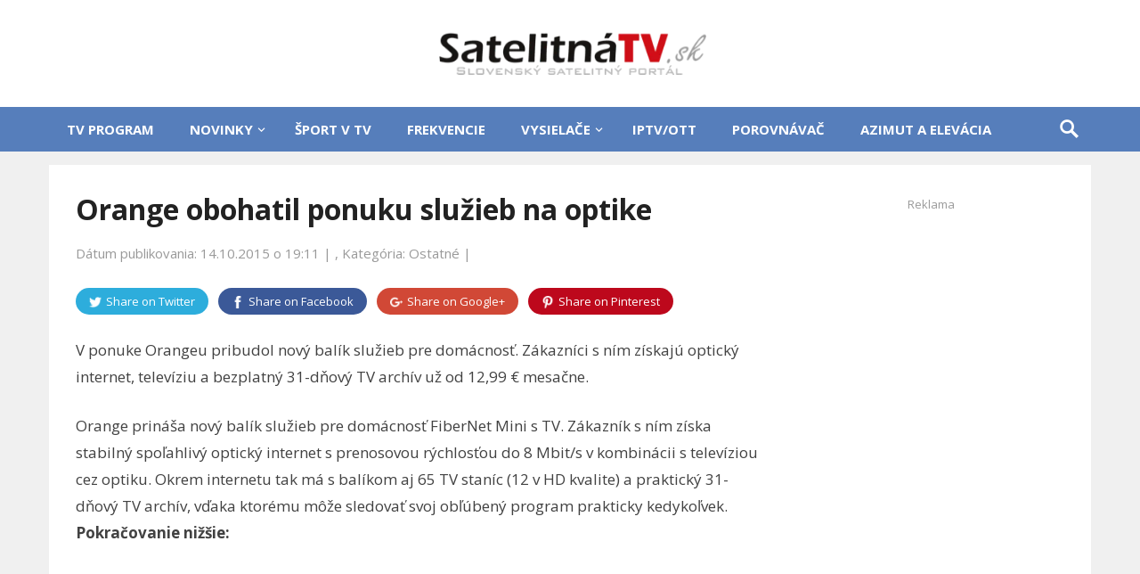

--- FILE ---
content_type: text/html; charset=UTF-8
request_url: https://www.satelitnatv.sk/2015/10/orange-obohatil-ponuku-sluzieb-na-optike/
body_size: 56260
content:
<!DOCTYPE html><html lang="sk-SK"><head><meta charset="UTF-8"><meta name="viewport" content="width=device-width, initial-scale=1"><meta http-equiv="X-UA-Compatible" content="IE=edge"><meta name="HandheldFriendly" content="true"><link rel="profile" href="http://gmpg.org/xfn/11"><meta name='robots' content='index, follow, max-image-preview:large, max-snippet:-1, max-video-preview:-1' /><title>Orange obohatil ponuku služieb na optike | SatelitnáTV.sk</title><link rel="canonical" href="https://www.satelitnatv.sk/2015/10/orange-obohatil-ponuku-sluzieb-na-optike/" /><meta property="og:locale" content="sk_SK" /><meta property="og:type" content="article" /><meta property="og:title" content="Orange obohatil ponuku služieb na optike | SatelitnáTV.sk" /><meta property="og:description" content="V ponuke Orangeu pribudol nový balík služieb pre domácnosť. Zákazníci s ním získajú optický internet,..." /><meta property="og:url" content="https://www.satelitnatv.sk/2015/10/orange-obohatil-ponuku-sluzieb-na-optike/" /><meta property="og:site_name" content="SatelitnáTV.sk" /><meta property="article:published_time" content="2015-10-14T17:11:12+00:00" /><meta property="article:modified_time" content="2015-10-14T17:11:51+00:00" /><meta property="og:image" content="https://www.satelitnatv.sk/wp-content/uploads/2015/09/remot_ipbox.jpg" /><meta property="og:image:width" content="280" /><meta property="og:image:height" content="250" /><meta property="og:image:type" content="image/jpeg" /><meta name="author" content="admin" /><meta name="twitter:card" content="summary_large_image" /><meta name="twitter:label1" content="Autor" /><meta name="twitter:data1" content="admin" /><meta name="twitter:label2" content="Predpokladaný čas čítania" /><meta name="twitter:data2" content="1 minúta" /><link rel='dns-prefetch' href='//fonts.googleapis.com' /><link rel="alternate" type="application/rss+xml" title="RSS kanál: SatelitnáTV.sk &raquo;" href="https://www.satelitnatv.sk/feed/" /><link rel="alternate" type="application/rss+xml" title="RSS kanál komentárov webu SatelitnáTV.sk &raquo;" href="https://www.satelitnatv.sk/comments/feed/" /> <script type="text/javascript">window._wpemojiSettings={"baseUrl":"https:\/\/s.w.org\/images\/core\/emoji\/16.0.1\/72x72\/","ext":".png","svgUrl":"https:\/\/s.w.org\/images\/core\/emoji\/16.0.1\/svg\/","svgExt":".svg","source":{"concatemoji":"https:\/\/www.satelitnatv.sk\/wp-includes\/js\/wp-emoji-release.min.js?ver=6.8.3"}};
/*! This file is auto-generated */
!function(s,n){var o,i,e;function c(e){try{var t={supportTests:e,timestamp:(new Date).valueOf()};sessionStorage.setItem(o,JSON.stringify(t))}catch(e){}}function p(e,t,n){e.clearRect(0,0,e.canvas.width,e.canvas.height),e.fillText(t,0,0);var t=new Uint32Array(e.getImageData(0,0,e.canvas.width,e.canvas.height).data),a=(e.clearRect(0,0,e.canvas.width,e.canvas.height),e.fillText(n,0,0),new Uint32Array(e.getImageData(0,0,e.canvas.width,e.canvas.height).data));return t.every(function(e,t){return e===a[t]})}function u(e,t){e.clearRect(0,0,e.canvas.width,e.canvas.height),e.fillText(t,0,0);for(var n=e.getImageData(16,16,1,1),a=0;a<n.data.length;a++)if(0!==n.data[a])return!1;return!0}function f(e,t,n,a){switch(t){case"flag":return n(e,"\ud83c\udff3\ufe0f\u200d\u26a7\ufe0f","\ud83c\udff3\ufe0f\u200b\u26a7\ufe0f")?!1:!n(e,"\ud83c\udde8\ud83c\uddf6","\ud83c\udde8\u200b\ud83c\uddf6")&&!n(e,"\ud83c\udff4\udb40\udc67\udb40\udc62\udb40\udc65\udb40\udc6e\udb40\udc67\udb40\udc7f","\ud83c\udff4\u200b\udb40\udc67\u200b\udb40\udc62\u200b\udb40\udc65\u200b\udb40\udc6e\u200b\udb40\udc67\u200b\udb40\udc7f");case"emoji":return!a(e,"\ud83e\udedf")}return!1}function g(e,t,n,a){var r="undefined"!=typeof WorkerGlobalScope&&self instanceof WorkerGlobalScope?new OffscreenCanvas(300,150):s.createElement("canvas"),o=r.getContext("2d",{willReadFrequently:!0}),i=(o.textBaseline="top",o.font="600 32px Arial",{});return e.forEach(function(e){i[e]=t(o,e,n,a)}),i}function t(e){var t=s.createElement("script");t.src=e,t.defer=!0,s.head.appendChild(t)}"undefined"!=typeof Promise&&(o="wpEmojiSettingsSupports",i=["flag","emoji"],n.supports={everything:!0,everythingExceptFlag:!0},e=new Promise(function(e){s.addEventListener("DOMContentLoaded",e,{once:!0})}),new Promise(function(t){var n=function(){try{var e=JSON.parse(sessionStorage.getItem(o));if("object"==typeof e&&"number"==typeof e.timestamp&&(new Date).valueOf()<e.timestamp+604800&&"object"==typeof e.supportTests)return e.supportTests}catch(e){}return null}();if(!n){if("undefined"!=typeof Worker&&"undefined"!=typeof OffscreenCanvas&&"undefined"!=typeof URL&&URL.createObjectURL&&"undefined"!=typeof Blob)try{var e="postMessage("+g.toString()+"("+[JSON.stringify(i),f.toString(),p.toString(),u.toString()].join(",")+"));",a=new Blob([e],{type:"text/javascript"}),r=new Worker(URL.createObjectURL(a),{name:"wpTestEmojiSupports"});return void(r.onmessage=function(e){c(n=e.data),r.terminate(),t(n)})}catch(e){}c(n=g(i,f,p,u))}t(n)}).then(function(e){for(var t in e)n.supports[t]=e[t],n.supports.everything=n.supports.everything&&n.supports[t],"flag"!==t&&(n.supports.everythingExceptFlag=n.supports.everythingExceptFlag&&n.supports[t]);n.supports.everythingExceptFlag=n.supports.everythingExceptFlag&&!n.supports.flag,n.DOMReady=!1,n.readyCallback=function(){n.DOMReady=!0}}).then(function(){return e}).then(function(){var e;n.supports.everything||(n.readyCallback(),(e=n.source||{}).concatemoji?t(e.concatemoji):e.wpemoji&&e.twemoji&&(t(e.twemoji),t(e.wpemoji)))}))}((window,document),window._wpemojiSettings);</script> <link rel='stylesheet' id='demo_fonts-css' href='//fonts.googleapis.com/css?family=Open+Sans%3Aregular%2Citalic%2C700%26subset%3Dlatin%2C' type='text/css' media='screen' /> <script type="text/javascript" src="https://www.satelitnatv.sk/wp-includes/js/jquery/jquery.min.js?ver=3.7.1" id="jquery-core-js"></script> <script type="text/javascript" src="https://www.satelitnatv.sk/wp-includes/js/jquery/jquery-migrate.min.js?ver=3.4.1" id="jquery-migrate-js"></script> <link rel="https://api.w.org/" href="https://www.satelitnatv.sk/wp-json/" /><link rel="alternate" title="JSON" type="application/json" href="https://www.satelitnatv.sk/wp-json/wp/v2/posts/42875" /><link rel="EditURI" type="application/rsd+xml" title="RSD" href="https://www.satelitnatv.sk/xmlrpc.php?rsd" /><meta name="generator" content="WordPress 6.8.3" /><link rel='shortlink' href='https://www.satelitnatv.sk/?p=42875' /><link rel="alternate" title="oEmbed (JSON)" type="application/json+oembed" href="https://www.satelitnatv.sk/wp-json/oembed/1.0/embed?url=https%3A%2F%2Fwww.satelitnatv.sk%2F2015%2F10%2Forange-obohatil-ponuku-sluzieb-na-optike%2F" /><link rel="alternate" title="oEmbed (XML)" type="text/xml+oembed" href="https://www.satelitnatv.sk/wp-json/oembed/1.0/embed?url=https%3A%2F%2Fwww.satelitnatv.sk%2F2015%2F10%2Forange-obohatil-ponuku-sluzieb-na-optike%2F&#038;format=xml" /> <script>document.createElement("picture");if(!window.HTMLPictureElement&&document.addEventListener){window.addEventListener("DOMContentLoaded",function(){var s=document.createElement("script");s.src="https://www.satelitnatv.sk/wp-content/plugins/webp-express/js/picturefill.min.js";document.body.appendChild(s);});}</script> <link rel="icon" href="https://www.satelitnatv.sk/wp-content/uploads/2025/06/favicon_satelitnatv_v-64x64.png" sizes="32x32" /><link rel="icon" href="https://www.satelitnatv.sk/wp-content/uploads/2025/06/favicon_satelitnatv_v.png" sizes="192x192" /><link rel="apple-touch-icon" href="https://www.satelitnatv.sk/wp-content/uploads/2025/06/favicon_satelitnatv_v.png" /><meta name="msapplication-TileImage" content="https://www.satelitnatv.sk/wp-content/uploads/2025/06/favicon_satelitnatv_v.png" /><style media="all">@charset "UTF-8";@import url('https://fonts.googleapis.com/css?family=Open+Sans&&subset=latin,latin-ext');img:is([sizes="auto" i],[sizes^="auto," i]){contain-intrinsic-size:3000px 1500px}img.wp-smiley,img.emoji{display:inline !important;border:none !important;box-shadow:none !important;height:1em !important;width:1em !important;margin:0 .07em !important;vertical-align:-.1em !important;background:0 0 !important;padding:0 !important}.wp-block-archives{box-sizing:border-box}.wp-block-archives-dropdown label{display:block}.wp-block-avatar{line-height:0}.wp-block-avatar,.wp-block-avatar img{box-sizing:border-box}.wp-block-avatar.aligncenter{text-align:center}.wp-block-audio{box-sizing:border-box}.wp-block-audio :where(figcaption){margin-bottom:1em;margin-top:.5em}.wp-block-audio audio{min-width:300px;width:100%}.wp-block-button__link{align-content:center;box-sizing:border-box;cursor:pointer;display:inline-block;height:100%;text-align:center;word-break:break-word}.wp-block-button__link.aligncenter{text-align:center}.wp-block-button__link.alignright{text-align:right}:where(.wp-block-button__link){border-radius:9999px;box-shadow:none;padding:calc(.667em + 2px) calc(1.333em + 2px);text-decoration:none}.wp-block-button[style*=text-decoration] .wp-block-button__link{text-decoration:inherit}.wp-block-buttons>.wp-block-button.has-custom-width{max-width:none}.wp-block-buttons>.wp-block-button.has-custom-width .wp-block-button__link{width:100%}.wp-block-buttons>.wp-block-button.has-custom-font-size .wp-block-button__link{font-size:inherit}.wp-block-buttons>.wp-block-button.wp-block-button__width-25{width:calc(25% - var(--wp--style--block-gap, .5em)*.75)}.wp-block-buttons>.wp-block-button.wp-block-button__width-50{width:calc(50% - var(--wp--style--block-gap, .5em)*.5)}.wp-block-buttons>.wp-block-button.wp-block-button__width-75{width:calc(75% - var(--wp--style--block-gap, .5em)*.25)}.wp-block-buttons>.wp-block-button.wp-block-button__width-100{flex-basis:100%;width:100%}.wp-block-buttons.is-vertical>.wp-block-button.wp-block-button__width-25{width:25%}.wp-block-buttons.is-vertical>.wp-block-button.wp-block-button__width-50{width:50%}.wp-block-buttons.is-vertical>.wp-block-button.wp-block-button__width-75{width:75%}.wp-block-button.is-style-squared,.wp-block-button__link.wp-block-button.is-style-squared{border-radius:0}.wp-block-button.no-border-radius,.wp-block-button__link.no-border-radius{border-radius:0!important}:root :where(.wp-block-button .wp-block-button__link.is-style-outline),:root :where(.wp-block-button.is-style-outline>.wp-block-button__link){border:2px solid;padding:.667em 1.333em}:root :where(.wp-block-button .wp-block-button__link.is-style-outline:not(.has-text-color)),:root :where(.wp-block-button.is-style-outline>.wp-block-button__link:not(.has-text-color)){color:currentColor}:root :where(.wp-block-button .wp-block-button__link.is-style-outline:not(.has-background)),:root :where(.wp-block-button.is-style-outline>.wp-block-button__link:not(.has-background)){background-color:initial;background-image:none}.wp-block-buttons{box-sizing:border-box}.wp-block-buttons.is-vertical{flex-direction:column}.wp-block-buttons.is-vertical>.wp-block-button:last-child{margin-bottom:0}.wp-block-buttons>.wp-block-button{display:inline-block;margin:0}.wp-block-buttons.is-content-justification-left{justify-content:flex-start}.wp-block-buttons.is-content-justification-left.is-vertical{align-items:flex-start}.wp-block-buttons.is-content-justification-center{justify-content:center}.wp-block-buttons.is-content-justification-center.is-vertical{align-items:center}.wp-block-buttons.is-content-justification-right{justify-content:flex-end}.wp-block-buttons.is-content-justification-right.is-vertical{align-items:flex-end}.wp-block-buttons.is-content-justification-space-between{justify-content:space-between}.wp-block-buttons.aligncenter{text-align:center}.wp-block-buttons:not(.is-content-justification-space-between,.is-content-justification-right,.is-content-justification-left,.is-content-justification-center) .wp-block-button.aligncenter{margin-left:auto;margin-right:auto;width:100%}.wp-block-buttons[style*=text-decoration] .wp-block-button,.wp-block-buttons[style*=text-decoration] .wp-block-button__link{text-decoration:inherit}.wp-block-buttons.has-custom-font-size .wp-block-button__link{font-size:inherit}.wp-block-buttons .wp-block-button__link{width:100%}.wp-block-button.aligncenter,.wp-block-calendar{text-align:center}.wp-block-calendar td,.wp-block-calendar th{border:1px solid;padding:.25em}.wp-block-calendar th{font-weight:400}.wp-block-calendar caption{background-color:inherit}.wp-block-calendar table{border-collapse:collapse;width:100%}.wp-block-calendar table:where(:not(.has-text-color)){color:#40464d}.wp-block-calendar table:where(:not(.has-text-color)) td,.wp-block-calendar table:where(:not(.has-text-color)) th{border-color:#ddd}.wp-block-calendar table.has-background th{background-color:inherit}.wp-block-calendar table.has-text-color th{color:inherit}:where(.wp-block-calendar table:not(.has-background) th){background:#ddd}.wp-block-categories{box-sizing:border-box}.wp-block-categories.alignleft{margin-right:2em}.wp-block-categories.alignright{margin-left:2em}.wp-block-categories.wp-block-categories-dropdown.aligncenter{text-align:center}.wp-block-categories .wp-block-categories__label{display:block;width:100%}.wp-block-code{box-sizing:border-box}.wp-block-code code{direction:ltr;display:block;font-family:inherit;overflow-wrap:break-word;text-align:initial;white-space:pre-wrap}.wp-block-columns{align-items:normal!important;box-sizing:border-box;display:flex;flex-wrap:wrap!important}@media (min-width:782px){.wp-block-columns{flex-wrap:nowrap!important}}.wp-block-columns.are-vertically-aligned-top{align-items:flex-start}.wp-block-columns.are-vertically-aligned-center{align-items:center}.wp-block-columns.are-vertically-aligned-bottom{align-items:flex-end}@media (max-width:781px){.wp-block-columns:not(.is-not-stacked-on-mobile)>.wp-block-column{flex-basis:100%!important}}@media (min-width:782px){.wp-block-columns:not(.is-not-stacked-on-mobile)>.wp-block-column{flex-basis:0;flex-grow:1}.wp-block-columns:not(.is-not-stacked-on-mobile)>.wp-block-column[style*=flex-basis]{flex-grow:0}}.wp-block-columns.is-not-stacked-on-mobile{flex-wrap:nowrap!important}.wp-block-columns.is-not-stacked-on-mobile>.wp-block-column{flex-basis:0;flex-grow:1}.wp-block-columns.is-not-stacked-on-mobile>.wp-block-column[style*=flex-basis]{flex-grow:0}:where(.wp-block-columns){margin-bottom:1.75em}:where(.wp-block-columns.has-background){padding:1.25em 2.375em}.wp-block-column{flex-grow:1;min-width:0;overflow-wrap:break-word;word-break:break-word}.wp-block-column.is-vertically-aligned-top{align-self:flex-start}.wp-block-column.is-vertically-aligned-center{align-self:center}.wp-block-column.is-vertically-aligned-bottom{align-self:flex-end}.wp-block-column.is-vertically-aligned-stretch{align-self:stretch}.wp-block-column.is-vertically-aligned-bottom,.wp-block-column.is-vertically-aligned-center,.wp-block-column.is-vertically-aligned-top{width:100%}.wp-block-post-comments{box-sizing:border-box}.wp-block-post-comments .alignleft{float:left}.wp-block-post-comments .alignright{float:right}.wp-block-post-comments .navigation:after{clear:both;content:"";display:table}.wp-block-post-comments .commentlist{clear:both;list-style:none;margin:0;padding:0}.wp-block-post-comments .commentlist .comment{min-height:2.25em;padding-left:3.25em}.wp-block-post-comments .commentlist .comment p{font-size:1em;line-height:1.8;margin:1em 0}.wp-block-post-comments .commentlist .children{list-style:none;margin:0;padding:0}.wp-block-post-comments .comment-author{line-height:1.5}.wp-block-post-comments .comment-author .avatar{border-radius:1.5em;display:block;float:left;height:2.5em;margin-right:.75em;margin-top:.5em;width:2.5em}.wp-block-post-comments .comment-author cite{font-style:normal}.wp-block-post-comments .comment-meta{font-size:.875em;line-height:1.5}.wp-block-post-comments .comment-meta b{font-weight:400}.wp-block-post-comments .comment-meta .comment-awaiting-moderation{display:block;margin-bottom:1em;margin-top:1em}.wp-block-post-comments .comment-body .commentmetadata{font-size:.875em}.wp-block-post-comments .comment-form-author label,.wp-block-post-comments .comment-form-comment label,.wp-block-post-comments .comment-form-email label,.wp-block-post-comments .comment-form-url label{display:block;margin-bottom:.25em}.wp-block-post-comments .comment-form input:not([type=submit]):not([type=checkbox]),.wp-block-post-comments .comment-form textarea{box-sizing:border-box;display:block;width:100%}.wp-block-post-comments .comment-form-cookies-consent{display:flex;gap:.25em}.wp-block-post-comments .comment-form-cookies-consent #wp-comment-cookies-consent{margin-top:.35em}.wp-block-post-comments .comment-reply-title{margin-bottom:0}.wp-block-post-comments .comment-reply-title :where(small){font-size:var(--wp--preset--font-size--medium,smaller);margin-left:.5em}.wp-block-post-comments .reply{font-size:.875em;margin-bottom:1.4em}.wp-block-post-comments input:not([type=submit]),.wp-block-post-comments textarea{border:1px solid #949494;font-family:inherit;font-size:1em}.wp-block-post-comments input:not([type=submit]):not([type=checkbox]),.wp-block-post-comments textarea{padding:calc(.667em + 2px)}:where(.wp-block-post-comments input[type=submit]){border:none}.wp-block-comments{box-sizing:border-box}.wp-block-comments-pagination>.wp-block-comments-pagination-next,.wp-block-comments-pagination>.wp-block-comments-pagination-numbers,.wp-block-comments-pagination>.wp-block-comments-pagination-previous{font-size:inherit;margin-bottom:.5em;margin-right:.5em}.wp-block-comments-pagination>.wp-block-comments-pagination-next:last-child,.wp-block-comments-pagination>.wp-block-comments-pagination-numbers:last-child,.wp-block-comments-pagination>.wp-block-comments-pagination-previous:last-child{margin-right:0}.wp-block-comments-pagination .wp-block-comments-pagination-previous-arrow{display:inline-block;margin-right:1ch}.wp-block-comments-pagination .wp-block-comments-pagination-previous-arrow:not(.is-arrow-chevron){transform:scaleX(1)}.wp-block-comments-pagination .wp-block-comments-pagination-next-arrow{display:inline-block;margin-left:1ch}.wp-block-comments-pagination .wp-block-comments-pagination-next-arrow:not(.is-arrow-chevron){transform:scaleX(1)}.wp-block-comments-pagination.aligncenter{justify-content:center}.wp-block-comment-template{box-sizing:border-box;list-style:none;margin-bottom:0;max-width:100%;padding:0}.wp-block-comment-template li{clear:both}.wp-block-comment-template ol{list-style:none;margin-bottom:0;max-width:100%;padding-left:2rem}.wp-block-comment-template.alignleft{float:left}.wp-block-comment-template.aligncenter{margin-left:auto;margin-right:auto;width:fit-content}.wp-block-comment-template.alignright{float:right}.wp-block-comment-date{box-sizing:border-box}.comment-awaiting-moderation{display:block;font-size:.875em;line-height:1.5}.wp-block-comment-author-name,.wp-block-comment-content,.wp-block-comment-edit-link,.wp-block-comment-reply-link{box-sizing:border-box}.wp-block-cover,.wp-block-cover-image{align-items:center;background-position:50%;box-sizing:border-box;display:flex;justify-content:center;min-height:430px;overflow:hidden;overflow:clip;padding:1em;position:relative}.wp-block-cover .has-background-dim:not([class*=-background-color]),.wp-block-cover-image .has-background-dim:not([class*=-background-color]),.wp-block-cover-image.has-background-dim:not([class*=-background-color]),.wp-block-cover.has-background-dim:not([class*=-background-color]){background-color:#000}.wp-block-cover .has-background-dim.has-background-gradient,.wp-block-cover-image .has-background-dim.has-background-gradient{background-color:initial}.wp-block-cover-image.has-background-dim:before,.wp-block-cover.has-background-dim:before{background-color:inherit;content:""}.wp-block-cover .wp-block-cover__background,.wp-block-cover .wp-block-cover__gradient-background,.wp-block-cover-image .wp-block-cover__background,.wp-block-cover-image .wp-block-cover__gradient-background,.wp-block-cover-image.has-background-dim:not(.has-background-gradient):before,.wp-block-cover.has-background-dim:not(.has-background-gradient):before{bottom:0;left:0;opacity:.5;position:absolute;right:0;top:0}.wp-block-cover-image.has-background-dim.has-background-dim-10 .wp-block-cover__background,.wp-block-cover-image.has-background-dim.has-background-dim-10 .wp-block-cover__gradient-background,.wp-block-cover-image.has-background-dim.has-background-dim-10:not(.has-background-gradient):before,.wp-block-cover.has-background-dim.has-background-dim-10 .wp-block-cover__background,.wp-block-cover.has-background-dim.has-background-dim-10 .wp-block-cover__gradient-background,.wp-block-cover.has-background-dim.has-background-dim-10:not(.has-background-gradient):before{opacity:.1}.wp-block-cover-image.has-background-dim.has-background-dim-20 .wp-block-cover__background,.wp-block-cover-image.has-background-dim.has-background-dim-20 .wp-block-cover__gradient-background,.wp-block-cover-image.has-background-dim.has-background-dim-20:not(.has-background-gradient):before,.wp-block-cover.has-background-dim.has-background-dim-20 .wp-block-cover__background,.wp-block-cover.has-background-dim.has-background-dim-20 .wp-block-cover__gradient-background,.wp-block-cover.has-background-dim.has-background-dim-20:not(.has-background-gradient):before{opacity:.2}.wp-block-cover-image.has-background-dim.has-background-dim-30 .wp-block-cover__background,.wp-block-cover-image.has-background-dim.has-background-dim-30 .wp-block-cover__gradient-background,.wp-block-cover-image.has-background-dim.has-background-dim-30:not(.has-background-gradient):before,.wp-block-cover.has-background-dim.has-background-dim-30 .wp-block-cover__background,.wp-block-cover.has-background-dim.has-background-dim-30 .wp-block-cover__gradient-background,.wp-block-cover.has-background-dim.has-background-dim-30:not(.has-background-gradient):before{opacity:.3}.wp-block-cover-image.has-background-dim.has-background-dim-40 .wp-block-cover__background,.wp-block-cover-image.has-background-dim.has-background-dim-40 .wp-block-cover__gradient-background,.wp-block-cover-image.has-background-dim.has-background-dim-40:not(.has-background-gradient):before,.wp-block-cover.has-background-dim.has-background-dim-40 .wp-block-cover__background,.wp-block-cover.has-background-dim.has-background-dim-40 .wp-block-cover__gradient-background,.wp-block-cover.has-background-dim.has-background-dim-40:not(.has-background-gradient):before{opacity:.4}.wp-block-cover-image.has-background-dim.has-background-dim-50 .wp-block-cover__background,.wp-block-cover-image.has-background-dim.has-background-dim-50 .wp-block-cover__gradient-background,.wp-block-cover-image.has-background-dim.has-background-dim-50:not(.has-background-gradient):before,.wp-block-cover.has-background-dim.has-background-dim-50 .wp-block-cover__background,.wp-block-cover.has-background-dim.has-background-dim-50 .wp-block-cover__gradient-background,.wp-block-cover.has-background-dim.has-background-dim-50:not(.has-background-gradient):before{opacity:.5}.wp-block-cover-image.has-background-dim.has-background-dim-60 .wp-block-cover__background,.wp-block-cover-image.has-background-dim.has-background-dim-60 .wp-block-cover__gradient-background,.wp-block-cover-image.has-background-dim.has-background-dim-60:not(.has-background-gradient):before,.wp-block-cover.has-background-dim.has-background-dim-60 .wp-block-cover__background,.wp-block-cover.has-background-dim.has-background-dim-60 .wp-block-cover__gradient-background,.wp-block-cover.has-background-dim.has-background-dim-60:not(.has-background-gradient):before{opacity:.6}.wp-block-cover-image.has-background-dim.has-background-dim-70 .wp-block-cover__background,.wp-block-cover-image.has-background-dim.has-background-dim-70 .wp-block-cover__gradient-background,.wp-block-cover-image.has-background-dim.has-background-dim-70:not(.has-background-gradient):before,.wp-block-cover.has-background-dim.has-background-dim-70 .wp-block-cover__background,.wp-block-cover.has-background-dim.has-background-dim-70 .wp-block-cover__gradient-background,.wp-block-cover.has-background-dim.has-background-dim-70:not(.has-background-gradient):before{opacity:.7}.wp-block-cover-image.has-background-dim.has-background-dim-80 .wp-block-cover__background,.wp-block-cover-image.has-background-dim.has-background-dim-80 .wp-block-cover__gradient-background,.wp-block-cover-image.has-background-dim.has-background-dim-80:not(.has-background-gradient):before,.wp-block-cover.has-background-dim.has-background-dim-80 .wp-block-cover__background,.wp-block-cover.has-background-dim.has-background-dim-80 .wp-block-cover__gradient-background,.wp-block-cover.has-background-dim.has-background-dim-80:not(.has-background-gradient):before{opacity:.8}.wp-block-cover-image.has-background-dim.has-background-dim-90 .wp-block-cover__background,.wp-block-cover-image.has-background-dim.has-background-dim-90 .wp-block-cover__gradient-background,.wp-block-cover-image.has-background-dim.has-background-dim-90:not(.has-background-gradient):before,.wp-block-cover.has-background-dim.has-background-dim-90 .wp-block-cover__background,.wp-block-cover.has-background-dim.has-background-dim-90 .wp-block-cover__gradient-background,.wp-block-cover.has-background-dim.has-background-dim-90:not(.has-background-gradient):before{opacity:.9}.wp-block-cover-image.has-background-dim.has-background-dim-100 .wp-block-cover__background,.wp-block-cover-image.has-background-dim.has-background-dim-100 .wp-block-cover__gradient-background,.wp-block-cover-image.has-background-dim.has-background-dim-100:not(.has-background-gradient):before,.wp-block-cover.has-background-dim.has-background-dim-100 .wp-block-cover__background,.wp-block-cover.has-background-dim.has-background-dim-100 .wp-block-cover__gradient-background,.wp-block-cover.has-background-dim.has-background-dim-100:not(.has-background-gradient):before{opacity:1}.wp-block-cover .wp-block-cover__background.has-background-dim.has-background-dim-0,.wp-block-cover .wp-block-cover__gradient-background.has-background-dim.has-background-dim-0,.wp-block-cover-image .wp-block-cover__background.has-background-dim.has-background-dim-0,.wp-block-cover-image .wp-block-cover__gradient-background.has-background-dim.has-background-dim-0{opacity:0}.wp-block-cover .wp-block-cover__background.has-background-dim.has-background-dim-10,.wp-block-cover .wp-block-cover__gradient-background.has-background-dim.has-background-dim-10,.wp-block-cover-image .wp-block-cover__background.has-background-dim.has-background-dim-10,.wp-block-cover-image .wp-block-cover__gradient-background.has-background-dim.has-background-dim-10{opacity:.1}.wp-block-cover .wp-block-cover__background.has-background-dim.has-background-dim-20,.wp-block-cover .wp-block-cover__gradient-background.has-background-dim.has-background-dim-20,.wp-block-cover-image .wp-block-cover__background.has-background-dim.has-background-dim-20,.wp-block-cover-image .wp-block-cover__gradient-background.has-background-dim.has-background-dim-20{opacity:.2}.wp-block-cover .wp-block-cover__background.has-background-dim.has-background-dim-30,.wp-block-cover .wp-block-cover__gradient-background.has-background-dim.has-background-dim-30,.wp-block-cover-image .wp-block-cover__background.has-background-dim.has-background-dim-30,.wp-block-cover-image .wp-block-cover__gradient-background.has-background-dim.has-background-dim-30{opacity:.3}.wp-block-cover .wp-block-cover__background.has-background-dim.has-background-dim-40,.wp-block-cover .wp-block-cover__gradient-background.has-background-dim.has-background-dim-40,.wp-block-cover-image .wp-block-cover__background.has-background-dim.has-background-dim-40,.wp-block-cover-image .wp-block-cover__gradient-background.has-background-dim.has-background-dim-40{opacity:.4}.wp-block-cover .wp-block-cover__background.has-background-dim.has-background-dim-50,.wp-block-cover .wp-block-cover__gradient-background.has-background-dim.has-background-dim-50,.wp-block-cover-image .wp-block-cover__background.has-background-dim.has-background-dim-50,.wp-block-cover-image .wp-block-cover__gradient-background.has-background-dim.has-background-dim-50{opacity:.5}.wp-block-cover .wp-block-cover__background.has-background-dim.has-background-dim-60,.wp-block-cover .wp-block-cover__gradient-background.has-background-dim.has-background-dim-60,.wp-block-cover-image .wp-block-cover__background.has-background-dim.has-background-dim-60,.wp-block-cover-image .wp-block-cover__gradient-background.has-background-dim.has-background-dim-60{opacity:.6}.wp-block-cover .wp-block-cover__background.has-background-dim.has-background-dim-70,.wp-block-cover .wp-block-cover__gradient-background.has-background-dim.has-background-dim-70,.wp-block-cover-image .wp-block-cover__background.has-background-dim.has-background-dim-70,.wp-block-cover-image .wp-block-cover__gradient-background.has-background-dim.has-background-dim-70{opacity:.7}.wp-block-cover .wp-block-cover__background.has-background-dim.has-background-dim-80,.wp-block-cover .wp-block-cover__gradient-background.has-background-dim.has-background-dim-80,.wp-block-cover-image .wp-block-cover__background.has-background-dim.has-background-dim-80,.wp-block-cover-image .wp-block-cover__gradient-background.has-background-dim.has-background-dim-80{opacity:.8}.wp-block-cover .wp-block-cover__background.has-background-dim.has-background-dim-90,.wp-block-cover .wp-block-cover__gradient-background.has-background-dim.has-background-dim-90,.wp-block-cover-image .wp-block-cover__background.has-background-dim.has-background-dim-90,.wp-block-cover-image .wp-block-cover__gradient-background.has-background-dim.has-background-dim-90{opacity:.9}.wp-block-cover .wp-block-cover__background.has-background-dim.has-background-dim-100,.wp-block-cover .wp-block-cover__gradient-background.has-background-dim.has-background-dim-100,.wp-block-cover-image .wp-block-cover__background.has-background-dim.has-background-dim-100,.wp-block-cover-image .wp-block-cover__gradient-background.has-background-dim.has-background-dim-100{opacity:1}.wp-block-cover-image.alignleft,.wp-block-cover-image.alignright,.wp-block-cover.alignleft,.wp-block-cover.alignright{max-width:420px;width:100%}.wp-block-cover-image.aligncenter,.wp-block-cover-image.alignleft,.wp-block-cover-image.alignright,.wp-block-cover.aligncenter,.wp-block-cover.alignleft,.wp-block-cover.alignright{display:flex}.wp-block-cover .wp-block-cover__inner-container,.wp-block-cover-image .wp-block-cover__inner-container{color:inherit;position:relative;width:100%}.wp-block-cover-image.is-position-top-left,.wp-block-cover.is-position-top-left{align-items:flex-start;justify-content:flex-start}.wp-block-cover-image.is-position-top-center,.wp-block-cover.is-position-top-center{align-items:flex-start;justify-content:center}.wp-block-cover-image.is-position-top-right,.wp-block-cover.is-position-top-right{align-items:flex-start;justify-content:flex-end}.wp-block-cover-image.is-position-center-left,.wp-block-cover.is-position-center-left{align-items:center;justify-content:flex-start}.wp-block-cover-image.is-position-center-center,.wp-block-cover.is-position-center-center{align-items:center;justify-content:center}.wp-block-cover-image.is-position-center-right,.wp-block-cover.is-position-center-right{align-items:center;justify-content:flex-end}.wp-block-cover-image.is-position-bottom-left,.wp-block-cover.is-position-bottom-left{align-items:flex-end;justify-content:flex-start}.wp-block-cover-image.is-position-bottom-center,.wp-block-cover.is-position-bottom-center{align-items:flex-end;justify-content:center}.wp-block-cover-image.is-position-bottom-right,.wp-block-cover.is-position-bottom-right{align-items:flex-end;justify-content:flex-end}.wp-block-cover-image.has-custom-content-position.has-custom-content-position .wp-block-cover__inner-container,.wp-block-cover.has-custom-content-position.has-custom-content-position .wp-block-cover__inner-container{margin:0}.wp-block-cover-image.has-custom-content-position.has-custom-content-position.is-position-bottom-left .wp-block-cover__inner-container,.wp-block-cover-image.has-custom-content-position.has-custom-content-position.is-position-bottom-right .wp-block-cover__inner-container,.wp-block-cover-image.has-custom-content-position.has-custom-content-position.is-position-center-left .wp-block-cover__inner-container,.wp-block-cover-image.has-custom-content-position.has-custom-content-position.is-position-center-right .wp-block-cover__inner-container,.wp-block-cover-image.has-custom-content-position.has-custom-content-position.is-position-top-left .wp-block-cover__inner-container,.wp-block-cover-image.has-custom-content-position.has-custom-content-position.is-position-top-right .wp-block-cover__inner-container,.wp-block-cover.has-custom-content-position.has-custom-content-position.is-position-bottom-left .wp-block-cover__inner-container,.wp-block-cover.has-custom-content-position.has-custom-content-position.is-position-bottom-right .wp-block-cover__inner-container,.wp-block-cover.has-custom-content-position.has-custom-content-position.is-position-center-left .wp-block-cover__inner-container,.wp-block-cover.has-custom-content-position.has-custom-content-position.is-position-center-right .wp-block-cover__inner-container,.wp-block-cover.has-custom-content-position.has-custom-content-position.is-position-top-left .wp-block-cover__inner-container,.wp-block-cover.has-custom-content-position.has-custom-content-position.is-position-top-right .wp-block-cover__inner-container{margin:0;width:auto}.wp-block-cover .wp-block-cover__image-background,.wp-block-cover video.wp-block-cover__video-background,.wp-block-cover-image .wp-block-cover__image-background,.wp-block-cover-image video.wp-block-cover__video-background{border:none;bottom:0;box-shadow:none;height:100%;left:0;margin:0;max-height:none;max-width:none;object-fit:cover;outline:none;padding:0;position:absolute;right:0;top:0;width:100%}.wp-block-cover-image.has-parallax,.wp-block-cover.has-parallax,.wp-block-cover__image-background.has-parallax,video.wp-block-cover__video-background.has-parallax{background-attachment:fixed;background-repeat:no-repeat;background-size:cover}@supports (-webkit-touch-callout:inherit){.wp-block-cover-image.has-parallax,.wp-block-cover.has-parallax,.wp-block-cover__image-background.has-parallax,video.wp-block-cover__video-background.has-parallax{background-attachment:scroll}}@media (prefers-reduced-motion:reduce){.wp-block-cover-image.has-parallax,.wp-block-cover.has-parallax,.wp-block-cover__image-background.has-parallax,video.wp-block-cover__video-background.has-parallax{background-attachment:scroll}}.wp-block-cover-image.is-repeated,.wp-block-cover.is-repeated,.wp-block-cover__image-background.is-repeated,video.wp-block-cover__video-background.is-repeated{background-repeat:repeat;background-size:auto}.wp-block-cover-image-text,.wp-block-cover-image-text a,.wp-block-cover-image-text a:active,.wp-block-cover-image-text a:focus,.wp-block-cover-image-text a:hover,.wp-block-cover-text,.wp-block-cover-text a,.wp-block-cover-text a:active,.wp-block-cover-text a:focus,.wp-block-cover-text a:hover,section.wp-block-cover-image h2,section.wp-block-cover-image h2 a,section.wp-block-cover-image h2 a:active,section.wp-block-cover-image h2 a:focus,section.wp-block-cover-image h2 a:hover{color:#fff}.wp-block-cover-image .wp-block-cover.has-left-content{justify-content:flex-start}.wp-block-cover-image .wp-block-cover.has-right-content{justify-content:flex-end}.wp-block-cover-image.has-left-content .wp-block-cover-image-text,.wp-block-cover.has-left-content .wp-block-cover-text,section.wp-block-cover-image.has-left-content>h2{margin-left:0;text-align:left}.wp-block-cover-image.has-right-content .wp-block-cover-image-text,.wp-block-cover.has-right-content .wp-block-cover-text,section.wp-block-cover-image.has-right-content>h2{margin-right:0;text-align:right}.wp-block-cover .wp-block-cover-text,.wp-block-cover-image .wp-block-cover-image-text,section.wp-block-cover-image>h2{font-size:2em;line-height:1.25;margin-bottom:0;max-width:840px;padding:.44em;text-align:center;z-index:1}:where(.wp-block-cover-image:not(.has-text-color)),:where(.wp-block-cover:not(.has-text-color)){color:#fff}:where(.wp-block-cover-image.is-light:not(.has-text-color)),:where(.wp-block-cover.is-light:not(.has-text-color)){color:#000}:root :where(.wp-block-cover h1:not(.has-text-color)),:root :where(.wp-block-cover h2:not(.has-text-color)),:root :where(.wp-block-cover h3:not(.has-text-color)),:root :where(.wp-block-cover h4:not(.has-text-color)),:root :where(.wp-block-cover h5:not(.has-text-color)),:root :where(.wp-block-cover h6:not(.has-text-color)),:root :where(.wp-block-cover p:not(.has-text-color)){color:inherit}body:not(.editor-styles-wrapper) .wp-block-cover:not(.wp-block-cover:has(.wp-block-cover__background+.wp-block-cover__inner-container)) .wp-block-cover__image-background,body:not(.editor-styles-wrapper) .wp-block-cover:not(.wp-block-cover:has(.wp-block-cover__background+.wp-block-cover__inner-container)) .wp-block-cover__video-background{z-index:0}body:not(.editor-styles-wrapper) .wp-block-cover:not(.wp-block-cover:has(.wp-block-cover__background+.wp-block-cover__inner-container)) .wp-block-cover__background,body:not(.editor-styles-wrapper) .wp-block-cover:not(.wp-block-cover:has(.wp-block-cover__background+.wp-block-cover__inner-container)) .wp-block-cover__gradient-background,body:not(.editor-styles-wrapper) .wp-block-cover:not(.wp-block-cover:has(.wp-block-cover__background+.wp-block-cover__inner-container)) .wp-block-cover__inner-container,body:not(.editor-styles-wrapper) .wp-block-cover:not(.wp-block-cover:has(.wp-block-cover__background+.wp-block-cover__inner-container)).has-background-dim:not(.has-background-gradient):before{z-index:1}.has-modal-open body:not(.editor-styles-wrapper) .wp-block-cover:not(.wp-block-cover:has(.wp-block-cover__background+.wp-block-cover__inner-container)) .wp-block-cover__inner-container{z-index:auto}.wp-block-details{box-sizing:border-box}.wp-block-details summary{cursor:pointer}.wp-block-embed.alignleft,.wp-block-embed.alignright,.wp-block[data-align=left]>[data-type="core/embed"],.wp-block[data-align=right]>[data-type="core/embed"]{max-width:360px;width:100%}.wp-block-embed.alignleft .wp-block-embed__wrapper,.wp-block-embed.alignright .wp-block-embed__wrapper,.wp-block[data-align=left]>[data-type="core/embed"] .wp-block-embed__wrapper,.wp-block[data-align=right]>[data-type="core/embed"] .wp-block-embed__wrapper{min-width:280px}.wp-block-cover .wp-block-embed{min-height:240px;min-width:320px}.wp-block-embed{overflow-wrap:break-word}.wp-block-embed :where(figcaption){margin-bottom:1em;margin-top:.5em}.wp-block-embed iframe{max-width:100%}.wp-block-embed__wrapper{position:relative}.wp-embed-responsive .wp-has-aspect-ratio .wp-block-embed__wrapper:before{content:"";display:block;padding-top:50%}.wp-embed-responsive .wp-has-aspect-ratio iframe{bottom:0;height:100%;left:0;position:absolute;right:0;top:0;width:100%}.wp-embed-responsive .wp-embed-aspect-21-9 .wp-block-embed__wrapper:before{padding-top:42.85%}.wp-embed-responsive .wp-embed-aspect-18-9 .wp-block-embed__wrapper:before{padding-top:50%}.wp-embed-responsive .wp-embed-aspect-16-9 .wp-block-embed__wrapper:before{padding-top:56.25%}.wp-embed-responsive .wp-embed-aspect-4-3 .wp-block-embed__wrapper:before{padding-top:75%}.wp-embed-responsive .wp-embed-aspect-1-1 .wp-block-embed__wrapper:before{padding-top:100%}.wp-embed-responsive .wp-embed-aspect-9-16 .wp-block-embed__wrapper:before{padding-top:177.77%}.wp-embed-responsive .wp-embed-aspect-1-2 .wp-block-embed__wrapper:before{padding-top:200%}.wp-block-file{box-sizing:border-box}.wp-block-file:not(.wp-element-button){font-size:.8em}.wp-block-file.aligncenter{text-align:center}.wp-block-file.alignright{text-align:right}.wp-block-file *+.wp-block-file__button{margin-left:.75em}:where(.wp-block-file){margin-bottom:1.5em}.wp-block-file__embed{margin-bottom:1em}:where(.wp-block-file__button){border-radius:2em;display:inline-block;padding:.5em 1em}:where(.wp-block-file__button):is(a):active,:where(.wp-block-file__button):is(a):focus,:where(.wp-block-file__button):is(a):hover,:where(.wp-block-file__button):is(a):visited{box-shadow:none;color:#fff;opacity:.85;text-decoration:none}.wp-block-form-input__label{display:flex;flex-direction:column;gap:.25em;margin-bottom:.5em;width:100%}.wp-block-form-input__label.is-label-inline{align-items:center;flex-direction:row;gap:.5em}.wp-block-form-input__label.is-label-inline .wp-block-form-input__label-content{margin-bottom:.5em}.wp-block-form-input__label:has(input[type=checkbox]){flex-direction:row;width:fit-content}.wp-block-form-input__label:has(input[type=checkbox]) .wp-block-form-input__label-content{margin:0}.wp-block-form-input__label:has(.wp-block-form-input__label-content+input[type=checkbox]){flex-direction:row-reverse}.wp-block-form-input__label-content{width:fit-content}.wp-block-form-input__input{font-size:1em;margin-bottom:.5em;padding:0 .5em}.wp-block-form-input__input[type=date],.wp-block-form-input__input[type=datetime-local],.wp-block-form-input__input[type=datetime],.wp-block-form-input__input[type=email],.wp-block-form-input__input[type=month],.wp-block-form-input__input[type=number],.wp-block-form-input__input[type=password],.wp-block-form-input__input[type=search],.wp-block-form-input__input[type=tel],.wp-block-form-input__input[type=text],.wp-block-form-input__input[type=time],.wp-block-form-input__input[type=url],.wp-block-form-input__input[type=week]{border:1px solid;line-height:2;min-height:2em}textarea.wp-block-form-input__input{min-height:10em}.blocks-gallery-grid:not(.has-nested-images),.wp-block-gallery:not(.has-nested-images){display:flex;flex-wrap:wrap;list-style-type:none;margin:0;padding:0}.blocks-gallery-grid:not(.has-nested-images) .blocks-gallery-image,.blocks-gallery-grid:not(.has-nested-images) .blocks-gallery-item,.wp-block-gallery:not(.has-nested-images) .blocks-gallery-image,.wp-block-gallery:not(.has-nested-images) .blocks-gallery-item{display:flex;flex-direction:column;flex-grow:1;justify-content:center;margin:0 1em 1em 0;position:relative;width:calc(50% - 1em)}.blocks-gallery-grid:not(.has-nested-images) .blocks-gallery-image:nth-of-type(2n),.blocks-gallery-grid:not(.has-nested-images) .blocks-gallery-item:nth-of-type(2n),.wp-block-gallery:not(.has-nested-images) .blocks-gallery-image:nth-of-type(2n),.wp-block-gallery:not(.has-nested-images) .blocks-gallery-item:nth-of-type(2n){margin-right:0}.blocks-gallery-grid:not(.has-nested-images) .blocks-gallery-image figure,.blocks-gallery-grid:not(.has-nested-images) .blocks-gallery-item figure,.wp-block-gallery:not(.has-nested-images) .blocks-gallery-image figure,.wp-block-gallery:not(.has-nested-images) .blocks-gallery-item figure{align-items:flex-end;display:flex;height:100%;justify-content:flex-start;margin:0}.blocks-gallery-grid:not(.has-nested-images) .blocks-gallery-image img,.blocks-gallery-grid:not(.has-nested-images) .blocks-gallery-item img,.wp-block-gallery:not(.has-nested-images) .blocks-gallery-image img,.wp-block-gallery:not(.has-nested-images) .blocks-gallery-item img{display:block;height:auto;max-width:100%;width:auto}.blocks-gallery-grid:not(.has-nested-images) .blocks-gallery-image figcaption,.blocks-gallery-grid:not(.has-nested-images) .blocks-gallery-item figcaption,.wp-block-gallery:not(.has-nested-images) .blocks-gallery-image figcaption,.wp-block-gallery:not(.has-nested-images) .blocks-gallery-item figcaption{background:linear-gradient(0deg,#000000b3,#0000004d 70%,#0000);bottom:0;box-sizing:border-box;color:#fff;font-size:.8em;margin:0;max-height:100%;overflow:auto;padding:3em .77em .7em;position:absolute;text-align:center;width:100%;z-index:2}.blocks-gallery-grid:not(.has-nested-images) .blocks-gallery-image figcaption img,.blocks-gallery-grid:not(.has-nested-images) .blocks-gallery-item figcaption img,.wp-block-gallery:not(.has-nested-images) .blocks-gallery-image figcaption img,.wp-block-gallery:not(.has-nested-images) .blocks-gallery-item figcaption img{display:inline}.blocks-gallery-grid:not(.has-nested-images) figcaption,.wp-block-gallery:not(.has-nested-images) figcaption{flex-grow:1}.blocks-gallery-grid:not(.has-nested-images).is-cropped .blocks-gallery-image a,.blocks-gallery-grid:not(.has-nested-images).is-cropped .blocks-gallery-image img,.blocks-gallery-grid:not(.has-nested-images).is-cropped .blocks-gallery-item a,.blocks-gallery-grid:not(.has-nested-images).is-cropped .blocks-gallery-item img,.wp-block-gallery:not(.has-nested-images).is-cropped .blocks-gallery-image a,.wp-block-gallery:not(.has-nested-images).is-cropped .blocks-gallery-image img,.wp-block-gallery:not(.has-nested-images).is-cropped .blocks-gallery-item a,.wp-block-gallery:not(.has-nested-images).is-cropped .blocks-gallery-item img{flex:1;height:100%;object-fit:cover;width:100%}.blocks-gallery-grid:not(.has-nested-images).columns-1 .blocks-gallery-image,.blocks-gallery-grid:not(.has-nested-images).columns-1 .blocks-gallery-item,.wp-block-gallery:not(.has-nested-images).columns-1 .blocks-gallery-image,.wp-block-gallery:not(.has-nested-images).columns-1 .blocks-gallery-item{margin-right:0;width:100%}@media (min-width:600px){.blocks-gallery-grid:not(.has-nested-images).columns-3 .blocks-gallery-image,.blocks-gallery-grid:not(.has-nested-images).columns-3 .blocks-gallery-item,.wp-block-gallery:not(.has-nested-images).columns-3 .blocks-gallery-image,.wp-block-gallery:not(.has-nested-images).columns-3 .blocks-gallery-item{margin-right:1em;width:calc(33.33333% - .66667em)}.blocks-gallery-grid:not(.has-nested-images).columns-4 .blocks-gallery-image,.blocks-gallery-grid:not(.has-nested-images).columns-4 .blocks-gallery-item,.wp-block-gallery:not(.has-nested-images).columns-4 .blocks-gallery-image,.wp-block-gallery:not(.has-nested-images).columns-4 .blocks-gallery-item{margin-right:1em;width:calc(25% - .75em)}.blocks-gallery-grid:not(.has-nested-images).columns-5 .blocks-gallery-image,.blocks-gallery-grid:not(.has-nested-images).columns-5 .blocks-gallery-item,.wp-block-gallery:not(.has-nested-images).columns-5 .blocks-gallery-image,.wp-block-gallery:not(.has-nested-images).columns-5 .blocks-gallery-item{margin-right:1em;width:calc(20% - .8em)}.blocks-gallery-grid:not(.has-nested-images).columns-6 .blocks-gallery-image,.blocks-gallery-grid:not(.has-nested-images).columns-6 .blocks-gallery-item,.wp-block-gallery:not(.has-nested-images).columns-6 .blocks-gallery-image,.wp-block-gallery:not(.has-nested-images).columns-6 .blocks-gallery-item{margin-right:1em;width:calc(16.66667% - .83333em)}.blocks-gallery-grid:not(.has-nested-images).columns-7 .blocks-gallery-image,.blocks-gallery-grid:not(.has-nested-images).columns-7 .blocks-gallery-item,.wp-block-gallery:not(.has-nested-images).columns-7 .blocks-gallery-image,.wp-block-gallery:not(.has-nested-images).columns-7 .blocks-gallery-item{margin-right:1em;width:calc(14.28571% - .85714em)}.blocks-gallery-grid:not(.has-nested-images).columns-8 .blocks-gallery-image,.blocks-gallery-grid:not(.has-nested-images).columns-8 .blocks-gallery-item,.wp-block-gallery:not(.has-nested-images).columns-8 .blocks-gallery-image,.wp-block-gallery:not(.has-nested-images).columns-8 .blocks-gallery-item{margin-right:1em;width:calc(12.5% - .875em)}.blocks-gallery-grid:not(.has-nested-images).columns-1 .blocks-gallery-image:nth-of-type(1n),.blocks-gallery-grid:not(.has-nested-images).columns-1 .blocks-gallery-item:nth-of-type(1n),.blocks-gallery-grid:not(.has-nested-images).columns-2 .blocks-gallery-image:nth-of-type(2n),.blocks-gallery-grid:not(.has-nested-images).columns-2 .blocks-gallery-item:nth-of-type(2n),.blocks-gallery-grid:not(.has-nested-images).columns-3 .blocks-gallery-image:nth-of-type(3n),.blocks-gallery-grid:not(.has-nested-images).columns-3 .blocks-gallery-item:nth-of-type(3n),.blocks-gallery-grid:not(.has-nested-images).columns-4 .blocks-gallery-image:nth-of-type(4n),.blocks-gallery-grid:not(.has-nested-images).columns-4 .blocks-gallery-item:nth-of-type(4n),.blocks-gallery-grid:not(.has-nested-images).columns-5 .blocks-gallery-image:nth-of-type(5n),.blocks-gallery-grid:not(.has-nested-images).columns-5 .blocks-gallery-item:nth-of-type(5n),.blocks-gallery-grid:not(.has-nested-images).columns-6 .blocks-gallery-image:nth-of-type(6n),.blocks-gallery-grid:not(.has-nested-images).columns-6 .blocks-gallery-item:nth-of-type(6n),.blocks-gallery-grid:not(.has-nested-images).columns-7 .blocks-gallery-image:nth-of-type(7n),.blocks-gallery-grid:not(.has-nested-images).columns-7 .blocks-gallery-item:nth-of-type(7n),.blocks-gallery-grid:not(.has-nested-images).columns-8 .blocks-gallery-image:nth-of-type(8n),.blocks-gallery-grid:not(.has-nested-images).columns-8 .blocks-gallery-item:nth-of-type(8n),.wp-block-gallery:not(.has-nested-images).columns-1 .blocks-gallery-image:nth-of-type(1n),.wp-block-gallery:not(.has-nested-images).columns-1 .blocks-gallery-item:nth-of-type(1n),.wp-block-gallery:not(.has-nested-images).columns-2 .blocks-gallery-image:nth-of-type(2n),.wp-block-gallery:not(.has-nested-images).columns-2 .blocks-gallery-item:nth-of-type(2n),.wp-block-gallery:not(.has-nested-images).columns-3 .blocks-gallery-image:nth-of-type(3n),.wp-block-gallery:not(.has-nested-images).columns-3 .blocks-gallery-item:nth-of-type(3n),.wp-block-gallery:not(.has-nested-images).columns-4 .blocks-gallery-image:nth-of-type(4n),.wp-block-gallery:not(.has-nested-images).columns-4 .blocks-gallery-item:nth-of-type(4n),.wp-block-gallery:not(.has-nested-images).columns-5 .blocks-gallery-image:nth-of-type(5n),.wp-block-gallery:not(.has-nested-images).columns-5 .blocks-gallery-item:nth-of-type(5n),.wp-block-gallery:not(.has-nested-images).columns-6 .blocks-gallery-image:nth-of-type(6n),.wp-block-gallery:not(.has-nested-images).columns-6 .blocks-gallery-item:nth-of-type(6n),.wp-block-gallery:not(.has-nested-images).columns-7 .blocks-gallery-image:nth-of-type(7n),.wp-block-gallery:not(.has-nested-images).columns-7 .blocks-gallery-item:nth-of-type(7n),.wp-block-gallery:not(.has-nested-images).columns-8 .blocks-gallery-image:nth-of-type(8n),.wp-block-gallery:not(.has-nested-images).columns-8 .blocks-gallery-item:nth-of-type(8n){margin-right:0}}.blocks-gallery-grid:not(.has-nested-images) .blocks-gallery-image:last-child,.blocks-gallery-grid:not(.has-nested-images) .blocks-gallery-item:last-child,.wp-block-gallery:not(.has-nested-images) .blocks-gallery-image:last-child,.wp-block-gallery:not(.has-nested-images) .blocks-gallery-item:last-child{margin-right:0}.blocks-gallery-grid:not(.has-nested-images).alignleft,.blocks-gallery-grid:not(.has-nested-images).alignright,.wp-block-gallery:not(.has-nested-images).alignleft,.wp-block-gallery:not(.has-nested-images).alignright{max-width:420px;width:100%}.blocks-gallery-grid:not(.has-nested-images).aligncenter .blocks-gallery-item figure,.wp-block-gallery:not(.has-nested-images).aligncenter .blocks-gallery-item figure{justify-content:center}.wp-block-gallery:not(.is-cropped) .blocks-gallery-item{align-self:flex-start}figure.wp-block-gallery.has-nested-images{align-items:normal}.wp-block-gallery.has-nested-images figure.wp-block-image:not(#individual-image){margin:0;width:calc(50% - var(--wp--style--unstable-gallery-gap, 16px)/2)}.wp-block-gallery.has-nested-images figure.wp-block-image{box-sizing:border-box;display:flex;flex-direction:column;flex-grow:1;justify-content:center;max-width:100%;position:relative}.wp-block-gallery.has-nested-images figure.wp-block-image>a,.wp-block-gallery.has-nested-images figure.wp-block-image>div{flex-direction:column;flex-grow:1;margin:0}.wp-block-gallery.has-nested-images figure.wp-block-image img{display:block;height:auto;max-width:100%!important;width:auto}.wp-block-gallery.has-nested-images figure.wp-block-image figcaption,.wp-block-gallery.has-nested-images figure.wp-block-image:has(figcaption):before{bottom:0;left:0;max-height:100%;position:absolute;right:0}.wp-block-gallery.has-nested-images figure.wp-block-image:has(figcaption):before{-webkit-backdrop-filter:blur(3px);backdrop-filter:blur(3px);content:"";height:100%;-webkit-mask-image:linear-gradient(0deg,#000 20%,#0000);mask-image:linear-gradient(0deg,#000 20%,#0000);max-height:40%}.wp-block-gallery.has-nested-images figure.wp-block-image figcaption{background:linear-gradient(0deg,#0006,#0000);box-sizing:border-box;color:#fff;font-size:13px;margin:0;overflow:auto;padding:1em;scrollbar-color:#0000 #0000;scrollbar-gutter:stable both-edges;scrollbar-width:thin;text-align:center;text-shadow:0 0 1.5px #000;will-change:transform}.wp-block-gallery.has-nested-images figure.wp-block-image figcaption::-webkit-scrollbar{height:12px;width:12px}.wp-block-gallery.has-nested-images figure.wp-block-image figcaption::-webkit-scrollbar-track{background-color:initial}.wp-block-gallery.has-nested-images figure.wp-block-image figcaption::-webkit-scrollbar-thumb{background-clip:padding-box;background-color:initial;border:3px solid #0000;border-radius:8px}.wp-block-gallery.has-nested-images figure.wp-block-image figcaption:focus-within::-webkit-scrollbar-thumb,.wp-block-gallery.has-nested-images figure.wp-block-image figcaption:focus::-webkit-scrollbar-thumb,.wp-block-gallery.has-nested-images figure.wp-block-image figcaption:hover::-webkit-scrollbar-thumb{background-color:#fffc}.wp-block-gallery.has-nested-images figure.wp-block-image figcaption:focus,.wp-block-gallery.has-nested-images figure.wp-block-image figcaption:focus-within,.wp-block-gallery.has-nested-images figure.wp-block-image figcaption:hover{scrollbar-color:#fffc #0000}@media (hover:none){.wp-block-gallery.has-nested-images figure.wp-block-image figcaption{scrollbar-color:#fffc #0000}}.wp-block-gallery.has-nested-images figure.wp-block-image figcaption img{display:inline}.wp-block-gallery.has-nested-images figure.wp-block-image figcaption a{color:inherit}.wp-block-gallery.has-nested-images figure.wp-block-image.has-custom-border img{box-sizing:border-box}.wp-block-gallery.has-nested-images figure.wp-block-image.has-custom-border>a,.wp-block-gallery.has-nested-images figure.wp-block-image.has-custom-border>div,.wp-block-gallery.has-nested-images figure.wp-block-image.is-style-rounded>a,.wp-block-gallery.has-nested-images figure.wp-block-image.is-style-rounded>div{flex:1 1 auto}.wp-block-gallery.has-nested-images figure.wp-block-image.has-custom-border figcaption,.wp-block-gallery.has-nested-images figure.wp-block-image.is-style-rounded figcaption{background:0 0;color:inherit;flex:initial;margin:0;padding:10px 10px 9px;position:relative;text-shadow:none}.wp-block-gallery.has-nested-images figure.wp-block-image.has-custom-border:before,.wp-block-gallery.has-nested-images figure.wp-block-image.is-style-rounded:before{content:none}.wp-block-gallery.has-nested-images figcaption{flex-basis:100%;flex-grow:1;text-align:center}.wp-block-gallery.has-nested-images:not(.is-cropped) figure.wp-block-image:not(#individual-image){margin-bottom:auto;margin-top:0}.wp-block-gallery.has-nested-images.is-cropped figure.wp-block-image:not(#individual-image){align-self:inherit}.wp-block-gallery.has-nested-images.is-cropped figure.wp-block-image:not(#individual-image)>a,.wp-block-gallery.has-nested-images.is-cropped figure.wp-block-image:not(#individual-image)>div:not(.components-drop-zone){display:flex}.wp-block-gallery.has-nested-images.is-cropped figure.wp-block-image:not(#individual-image) a,.wp-block-gallery.has-nested-images.is-cropped figure.wp-block-image:not(#individual-image) img{flex:1 0 0%;height:100%;object-fit:cover;width:100%}.wp-block-gallery.has-nested-images.columns-1 figure.wp-block-image:not(#individual-image){width:100%}@media (min-width:600px){.wp-block-gallery.has-nested-images.columns-3 figure.wp-block-image:not(#individual-image){width:calc(33.33333% - var(--wp--style--unstable-gallery-gap, 16px)*.66667)}.wp-block-gallery.has-nested-images.columns-4 figure.wp-block-image:not(#individual-image){width:calc(25% - var(--wp--style--unstable-gallery-gap, 16px)*.75)}.wp-block-gallery.has-nested-images.columns-5 figure.wp-block-image:not(#individual-image){width:calc(20% - var(--wp--style--unstable-gallery-gap, 16px)*.8)}.wp-block-gallery.has-nested-images.columns-6 figure.wp-block-image:not(#individual-image){width:calc(16.66667% - var(--wp--style--unstable-gallery-gap, 16px)*.83333)}.wp-block-gallery.has-nested-images.columns-7 figure.wp-block-image:not(#individual-image){width:calc(14.28571% - var(--wp--style--unstable-gallery-gap, 16px)*.85714)}.wp-block-gallery.has-nested-images.columns-8 figure.wp-block-image:not(#individual-image){width:calc(12.5% - var(--wp--style--unstable-gallery-gap, 16px)*.875)}.wp-block-gallery.has-nested-images.columns-default figure.wp-block-image:not(#individual-image){width:calc(33.33% - var(--wp--style--unstable-gallery-gap, 16px)*.66667)}.wp-block-gallery.has-nested-images.columns-default figure.wp-block-image:not(#individual-image):first-child:nth-last-child(2),.wp-block-gallery.has-nested-images.columns-default figure.wp-block-image:not(#individual-image):first-child:nth-last-child(2)~figure.wp-block-image:not(#individual-image){width:calc(50% - var(--wp--style--unstable-gallery-gap, 16px)*.5)}.wp-block-gallery.has-nested-images.columns-default figure.wp-block-image:not(#individual-image):first-child:last-child{width:100%}}.wp-block-gallery.has-nested-images.alignleft,.wp-block-gallery.has-nested-images.alignright{max-width:420px;width:100%}.wp-block-gallery.has-nested-images.aligncenter{justify-content:center}.wp-block-group{box-sizing:border-box}:where(.wp-block-group.wp-block-group-is-layout-constrained){position:relative}h1.has-background,h2.has-background,h3.has-background,h4.has-background,h5.has-background,h6.has-background{padding:1.25em 2.375em}h1.has-text-align-left[style*=writing-mode]:where([style*=vertical-lr]),h1.has-text-align-right[style*=writing-mode]:where([style*=vertical-rl]),h2.has-text-align-left[style*=writing-mode]:where([style*=vertical-lr]),h2.has-text-align-right[style*=writing-mode]:where([style*=vertical-rl]),h3.has-text-align-left[style*=writing-mode]:where([style*=vertical-lr]),h3.has-text-align-right[style*=writing-mode]:where([style*=vertical-rl]),h4.has-text-align-left[style*=writing-mode]:where([style*=vertical-lr]),h4.has-text-align-right[style*=writing-mode]:where([style*=vertical-rl]),h5.has-text-align-left[style*=writing-mode]:where([style*=vertical-lr]),h5.has-text-align-right[style*=writing-mode]:where([style*=vertical-rl]),h6.has-text-align-left[style*=writing-mode]:where([style*=vertical-lr]),h6.has-text-align-right[style*=writing-mode]:where([style*=vertical-rl]){rotate:180deg}.wp-block-image>a,.wp-block-image>figure>a{display:inline-block}.wp-block-image img{box-sizing:border-box;height:auto;max-width:100%;vertical-align:bottom}@media not (prefers-reduced-motion){.wp-block-image img.hide{visibility:hidden}.wp-block-image img.show{animation:show-content-image .4s}}.wp-block-image[style*=border-radius] img,.wp-block-image[style*=border-radius]>a{border-radius:inherit}.wp-block-image.has-custom-border img{box-sizing:border-box}.wp-block-image.aligncenter{text-align:center}.wp-block-image.alignfull>a,.wp-block-image.alignwide>a{width:100%}.wp-block-image.alignfull img,.wp-block-image.alignwide img{height:auto;width:100%}.wp-block-image .aligncenter,.wp-block-image .alignleft,.wp-block-image .alignright,.wp-block-image.aligncenter,.wp-block-image.alignleft,.wp-block-image.alignright{display:table}.wp-block-image .aligncenter>figcaption,.wp-block-image .alignleft>figcaption,.wp-block-image .alignright>figcaption,.wp-block-image.aligncenter>figcaption,.wp-block-image.alignleft>figcaption,.wp-block-image.alignright>figcaption{caption-side:bottom;display:table-caption}.wp-block-image .alignleft{float:left;margin:.5em 1em .5em 0}.wp-block-image .alignright{float:right;margin:.5em 0 .5em 1em}.wp-block-image .aligncenter{margin-left:auto;margin-right:auto}.wp-block-image :where(figcaption){margin-bottom:1em;margin-top:.5em}.wp-block-image.is-style-circle-mask img{border-radius:9999px}@supports ((-webkit-mask-image:none) or (mask-image:none)) or (-webkit-mask-image:none){.wp-block-image.is-style-circle-mask img{border-radius:0;-webkit-mask-image:url('data:image/svg+xml;utf8,<svg viewBox="0 0 100 100" xmlns="http://www.w3.org/2000/svg"><circle cx="50" cy="50" r="50"/></svg>');mask-image:url('data:image/svg+xml;utf8,<svg viewBox="0 0 100 100" xmlns="http://www.w3.org/2000/svg"><circle cx="50" cy="50" r="50"/></svg>');mask-mode:alpha;-webkit-mask-position:center;mask-position:center;-webkit-mask-repeat:no-repeat;mask-repeat:no-repeat;-webkit-mask-size:contain;mask-size:contain}}:root :where(.wp-block-image.is-style-rounded img,.wp-block-image .is-style-rounded img){border-radius:9999px}.wp-block-image figure{margin:0}.wp-lightbox-container{display:flex;flex-direction:column;position:relative}.wp-lightbox-container img{cursor:zoom-in}.wp-lightbox-container img:hover+button{opacity:1}.wp-lightbox-container button{align-items:center;-webkit-backdrop-filter:blur(16px) saturate(180%);backdrop-filter:blur(16px) saturate(180%);background-color:#5a5a5a40;border:none;border-radius:4px;cursor:zoom-in;display:flex;height:20px;justify-content:center;opacity:0;padding:0;position:absolute;right:16px;text-align:center;top:16px;width:20px;z-index:100}@media not (prefers-reduced-motion){.wp-lightbox-container button{transition:opacity .2s ease}}.wp-lightbox-container button:focus-visible{outline:3px auto #5a5a5a40;outline:3px auto -webkit-focus-ring-color;outline-offset:3px}.wp-lightbox-container button:hover{cursor:pointer;opacity:1}.wp-lightbox-container button:focus{opacity:1}.wp-lightbox-container button:focus,.wp-lightbox-container button:hover,.wp-lightbox-container button:not(:hover):not(:active):not(.has-background){background-color:#5a5a5a40;border:none}.wp-lightbox-overlay{box-sizing:border-box;cursor:zoom-out;height:100vh;left:0;overflow:hidden;position:fixed;top:0;visibility:hidden;width:100%;z-index:100000}.wp-lightbox-overlay .close-button{align-items:center;cursor:pointer;display:flex;justify-content:center;min-height:40px;min-width:40px;padding:0;position:absolute;right:calc(env(safe-area-inset-right) + 16px);top:calc(env(safe-area-inset-top) + 16px);z-index:5000000}.wp-lightbox-overlay .close-button:focus,.wp-lightbox-overlay .close-button:hover,.wp-lightbox-overlay .close-button:not(:hover):not(:active):not(.has-background){background:0 0;border:none}.wp-lightbox-overlay .lightbox-image-container{height:var(--wp--lightbox-container-height);left:50%;overflow:hidden;position:absolute;top:50%;transform:translate(-50%,-50%);transform-origin:top left;width:var(--wp--lightbox-container-width);z-index:9999999999}.wp-lightbox-overlay .wp-block-image{align-items:center;box-sizing:border-box;display:flex;height:100%;justify-content:center;margin:0;position:relative;transform-origin:0 0;width:100%;z-index:3000000}.wp-lightbox-overlay .wp-block-image img{height:var(--wp--lightbox-image-height);min-height:var(--wp--lightbox-image-height);min-width:var(--wp--lightbox-image-width);width:var(--wp--lightbox-image-width)}.wp-lightbox-overlay .wp-block-image figcaption{display:none}.wp-lightbox-overlay button{background:0 0;border:none}.wp-lightbox-overlay .scrim{background-color:#fff;height:100%;opacity:.9;position:absolute;width:100%;z-index:2000000}.wp-lightbox-overlay.active{visibility:visible}@media not (prefers-reduced-motion){.wp-lightbox-overlay.active{animation:turn-on-visibility .25s both}.wp-lightbox-overlay.active img{animation:turn-on-visibility .35s both}.wp-lightbox-overlay.show-closing-animation:not(.active){animation:turn-off-visibility .35s both}.wp-lightbox-overlay.show-closing-animation:not(.active) img{animation:turn-off-visibility .25s both}.wp-lightbox-overlay.zoom.active{animation:none;opacity:1;visibility:visible}.wp-lightbox-overlay.zoom.active .lightbox-image-container{animation:lightbox-zoom-in .4s}.wp-lightbox-overlay.zoom.active .lightbox-image-container img{animation:none}.wp-lightbox-overlay.zoom.active .scrim{animation:turn-on-visibility .4s forwards}.wp-lightbox-overlay.zoom.show-closing-animation:not(.active){animation:none}.wp-lightbox-overlay.zoom.show-closing-animation:not(.active) .lightbox-image-container{animation:lightbox-zoom-out .4s}.wp-lightbox-overlay.zoom.show-closing-animation:not(.active) .lightbox-image-container img{animation:none}.wp-lightbox-overlay.zoom.show-closing-animation:not(.active) .scrim{animation:turn-off-visibility .4s forwards}}@keyframes show-content-image{0%{visibility:hidden}99%{visibility:hidden}to{visibility:visible}}@keyframes turn-on-visibility{0%{opacity:0}to{opacity:1}}@keyframes turn-off-visibility{0%{opacity:1;visibility:visible}99%{opacity:0;visibility:visible}to{opacity:0;visibility:hidden}}@keyframes lightbox-zoom-in{0%{transform:translate(calc((-100vw + var(--wp--lightbox-scrollbar-width))/2 + var(--wp--lightbox-initial-left-position)),calc(-50vh + var(--wp--lightbox-initial-top-position))) scale(var(--wp--lightbox-scale))}to{transform:translate(-50%,-50%) scale(1)}}@keyframes lightbox-zoom-out{0%{transform:translate(-50%,-50%) scale(1);visibility:visible}99%{visibility:visible}to{transform:translate(calc((-100vw + var(--wp--lightbox-scrollbar-width))/2 + var(--wp--lightbox-initial-left-position)),calc(-50vh + var(--wp--lightbox-initial-top-position))) scale(var(--wp--lightbox-scale));visibility:hidden}}ol.wp-block-latest-comments{box-sizing:border-box;margin-left:0}:where(.wp-block-latest-comments:not([style*=line-height] .wp-block-latest-comments__comment)){line-height:1.1}:where(.wp-block-latest-comments:not([style*=line-height] .wp-block-latest-comments__comment-excerpt p)){line-height:1.8}.has-dates :where(.wp-block-latest-comments:not([style*=line-height])),.has-excerpts :where(.wp-block-latest-comments:not([style*=line-height])){line-height:1.5}.wp-block-latest-comments .wp-block-latest-comments{padding-left:0}.wp-block-latest-comments__comment{list-style:none;margin-bottom:1em}.has-avatars .wp-block-latest-comments__comment{list-style:none;min-height:2.25em}.has-avatars .wp-block-latest-comments__comment .wp-block-latest-comments__comment-excerpt,.has-avatars .wp-block-latest-comments__comment .wp-block-latest-comments__comment-meta{margin-left:3.25em}.wp-block-latest-comments__comment-excerpt p{font-size:.875em;margin:.36em 0 1.4em}.wp-block-latest-comments__comment-date{display:block;font-size:.75em}.wp-block-latest-comments .avatar,.wp-block-latest-comments__comment-avatar{border-radius:1.5em;display:block;float:left;height:2.5em;margin-right:.75em;width:2.5em}.wp-block-latest-comments[class*=-font-size] a,.wp-block-latest-comments[style*=font-size] a{font-size:inherit}.wp-block-latest-posts{box-sizing:border-box}.wp-block-latest-posts.alignleft{margin-right:2em}.wp-block-latest-posts.alignright{margin-left:2em}.wp-block-latest-posts.wp-block-latest-posts__list{list-style:none}.wp-block-latest-posts.wp-block-latest-posts__list li{clear:both;overflow-wrap:break-word}.wp-block-latest-posts.is-grid{display:flex;flex-wrap:wrap}.wp-block-latest-posts.is-grid li{margin:0 1.25em 1.25em 0;width:100%}@media (min-width:600px){.wp-block-latest-posts.columns-2 li{width:calc(50% - .625em)}.wp-block-latest-posts.columns-2 li:nth-child(2n){margin-right:0}.wp-block-latest-posts.columns-3 li{width:calc(33.33333% - .83333em)}.wp-block-latest-posts.columns-3 li:nth-child(3n){margin-right:0}.wp-block-latest-posts.columns-4 li{width:calc(25% - .9375em)}.wp-block-latest-posts.columns-4 li:nth-child(4n){margin-right:0}.wp-block-latest-posts.columns-5 li{width:calc(20% - 1em)}.wp-block-latest-posts.columns-5 li:nth-child(5n){margin-right:0}.wp-block-latest-posts.columns-6 li{width:calc(16.66667% - 1.04167em)}.wp-block-latest-posts.columns-6 li:nth-child(6n){margin-right:0}}:root :where(.wp-block-latest-posts.is-grid){padding:0}:root :where(.wp-block-latest-posts.wp-block-latest-posts__list){padding-left:0}.wp-block-latest-posts__post-author,.wp-block-latest-posts__post-date{display:block;font-size:.8125em}.wp-block-latest-posts__post-excerpt,.wp-block-latest-posts__post-full-content{margin-bottom:1em;margin-top:.5em}.wp-block-latest-posts__featured-image a{display:inline-block}.wp-block-latest-posts__featured-image img{height:auto;max-width:100%;width:auto}.wp-block-latest-posts__featured-image.alignleft{float:left;margin-right:1em}.wp-block-latest-posts__featured-image.alignright{float:right;margin-left:1em}.wp-block-latest-posts__featured-image.aligncenter{margin-bottom:1em;text-align:center}ol,ul{box-sizing:border-box}:root :where(.wp-block-list.has-background){padding:1.25em 2.375em}.wp-block-loginout,.wp-block-media-text{box-sizing:border-box}.wp-block-media-text{direction:ltr;display:grid;grid-template-columns:50% 1fr;grid-template-rows:auto}.wp-block-media-text.has-media-on-the-right{grid-template-columns:1fr 50%}.wp-block-media-text.is-vertically-aligned-top>.wp-block-media-text__content,.wp-block-media-text.is-vertically-aligned-top>.wp-block-media-text__media{align-self:start}.wp-block-media-text.is-vertically-aligned-center>.wp-block-media-text__content,.wp-block-media-text.is-vertically-aligned-center>.wp-block-media-text__media,.wp-block-media-text>.wp-block-media-text__content,.wp-block-media-text>.wp-block-media-text__media{align-self:center}.wp-block-media-text.is-vertically-aligned-bottom>.wp-block-media-text__content,.wp-block-media-text.is-vertically-aligned-bottom>.wp-block-media-text__media{align-self:end}.wp-block-media-text>.wp-block-media-text__media{grid-column:1;grid-row:1;margin:0}.wp-block-media-text>.wp-block-media-text__content{direction:ltr;grid-column:2;grid-row:1;padding:0 8%;word-break:break-word}.wp-block-media-text.has-media-on-the-right>.wp-block-media-text__media{grid-column:2;grid-row:1}.wp-block-media-text.has-media-on-the-right>.wp-block-media-text__content{grid-column:1;grid-row:1}.wp-block-media-text__media a{display:block}.wp-block-media-text__media img,.wp-block-media-text__media video{height:auto;max-width:unset;vertical-align:middle;width:100%}.wp-block-media-text.is-image-fill>.wp-block-media-text__media{background-size:cover;height:100%;min-height:250px}.wp-block-media-text.is-image-fill>.wp-block-media-text__media>a{display:block;height:100%}.wp-block-media-text.is-image-fill>.wp-block-media-text__media img{height:1px;margin:-1px;overflow:hidden;padding:0;position:absolute;width:1px;clip:rect(0,0,0,0);border:0}.wp-block-media-text.is-image-fill-element>.wp-block-media-text__media{height:100%;min-height:250px;position:relative}.wp-block-media-text.is-image-fill-element>.wp-block-media-text__media>a{display:block;height:100%}.wp-block-media-text.is-image-fill-element>.wp-block-media-text__media img{height:100%;object-fit:cover;position:absolute;width:100%}@media (max-width:600px){.wp-block-media-text.is-stacked-on-mobile{grid-template-columns:100%!important}.wp-block-media-text.is-stacked-on-mobile>.wp-block-media-text__media{grid-column:1;grid-row:1}.wp-block-media-text.is-stacked-on-mobile>.wp-block-media-text__content{grid-column:1;grid-row:2}}.wp-block-navigation{position:relative;--navigation-layout-justification-setting:flex-start;--navigation-layout-direction:row;--navigation-layout-wrap:wrap;--navigation-layout-justify:flex-start;--navigation-layout-align:center}.wp-block-navigation ul{margin-bottom:0;margin-left:0;margin-top:0;padding-left:0}.wp-block-navigation ul,.wp-block-navigation ul li{list-style:none;padding:0}.wp-block-navigation .wp-block-navigation-item{align-items:center;display:flex;position:relative}.wp-block-navigation .wp-block-navigation-item .wp-block-navigation__submenu-container:empty{display:none}.wp-block-navigation .wp-block-navigation-item__content{display:block}.wp-block-navigation .wp-block-navigation-item__content.wp-block-navigation-item__content{color:inherit}.wp-block-navigation.has-text-decoration-underline .wp-block-navigation-item__content,.wp-block-navigation.has-text-decoration-underline .wp-block-navigation-item__content:active,.wp-block-navigation.has-text-decoration-underline .wp-block-navigation-item__content:focus{text-decoration:underline}.wp-block-navigation.has-text-decoration-line-through .wp-block-navigation-item__content,.wp-block-navigation.has-text-decoration-line-through .wp-block-navigation-item__content:active,.wp-block-navigation.has-text-decoration-line-through .wp-block-navigation-item__content:focus{text-decoration:line-through}.wp-block-navigation :where(a),.wp-block-navigation :where(a:active),.wp-block-navigation :where(a:focus){text-decoration:none}.wp-block-navigation .wp-block-navigation__submenu-icon{align-self:center;background-color:inherit;border:none;color:currentColor;display:inline-block;font-size:inherit;height:.6em;line-height:0;margin-left:.25em;padding:0;width:.6em}.wp-block-navigation .wp-block-navigation__submenu-icon svg{display:inline-block;stroke:currentColor;height:inherit;margin-top:.075em;width:inherit}.wp-block-navigation.is-vertical{--navigation-layout-direction:column;--navigation-layout-justify:initial;--navigation-layout-align:flex-start}.wp-block-navigation.no-wrap{--navigation-layout-wrap:nowrap}.wp-block-navigation.items-justified-center{--navigation-layout-justification-setting:center;--navigation-layout-justify:center}.wp-block-navigation.items-justified-center.is-vertical{--navigation-layout-align:center}.wp-block-navigation.items-justified-right{--navigation-layout-justification-setting:flex-end;--navigation-layout-justify:flex-end}.wp-block-navigation.items-justified-right.is-vertical{--navigation-layout-align:flex-end}.wp-block-navigation.items-justified-space-between{--navigation-layout-justification-setting:space-between;--navigation-layout-justify:space-between}.wp-block-navigation .has-child .wp-block-navigation__submenu-container{align-items:normal;background-color:inherit;color:inherit;display:flex;flex-direction:column;height:0;left:-1px;opacity:0;overflow:hidden;position:absolute;top:100%;visibility:hidden;width:0;z-index:2}@media not (prefers-reduced-motion){.wp-block-navigation .has-child .wp-block-navigation__submenu-container{transition:opacity .1s linear}}.wp-block-navigation .has-child .wp-block-navigation__submenu-container>.wp-block-navigation-item>.wp-block-navigation-item__content{display:flex;flex-grow:1}.wp-block-navigation .has-child .wp-block-navigation__submenu-container>.wp-block-navigation-item>.wp-block-navigation-item__content .wp-block-navigation__submenu-icon{margin-left:auto;margin-right:0}.wp-block-navigation .has-child .wp-block-navigation__submenu-container .wp-block-navigation-item__content{margin:0}@media (min-width:782px){.wp-block-navigation .has-child .wp-block-navigation__submenu-container .wp-block-navigation__submenu-container{left:100%;top:-1px}.wp-block-navigation .has-child .wp-block-navigation__submenu-container .wp-block-navigation__submenu-container:before{background:#0000;content:"";display:block;height:100%;position:absolute;right:100%;width:.5em}.wp-block-navigation .has-child .wp-block-navigation__submenu-container .wp-block-navigation__submenu-icon{margin-right:.25em}.wp-block-navigation .has-child .wp-block-navigation__submenu-container .wp-block-navigation__submenu-icon svg{transform:rotate(-90deg)}}.wp-block-navigation .has-child .wp-block-navigation-submenu__toggle[aria-expanded=true]~.wp-block-navigation__submenu-container,.wp-block-navigation .has-child:not(.open-on-click):hover>.wp-block-navigation__submenu-container,.wp-block-navigation .has-child:not(.open-on-click):not(.open-on-hover-click):focus-within>.wp-block-navigation__submenu-container{height:auto;min-width:200px;opacity:1;overflow:visible;visibility:visible;width:auto}.wp-block-navigation.has-background .has-child .wp-block-navigation__submenu-container{left:0;top:100%}@media (min-width:782px){.wp-block-navigation.has-background .has-child .wp-block-navigation__submenu-container .wp-block-navigation__submenu-container{left:100%;top:0}}.wp-block-navigation-submenu{display:flex;position:relative}.wp-block-navigation-submenu .wp-block-navigation__submenu-icon svg{stroke:currentColor}button.wp-block-navigation-item__content{background-color:initial;border:none;color:currentColor;font-family:inherit;font-size:inherit;font-style:inherit;font-weight:inherit;letter-spacing:inherit;line-height:inherit;text-align:left;text-transform:inherit}.wp-block-navigation-submenu__toggle{cursor:pointer}.wp-block-navigation-item.open-on-click .wp-block-navigation-submenu__toggle{padding-left:0;padding-right:.85em}.wp-block-navigation-item.open-on-click .wp-block-navigation-submenu__toggle+.wp-block-navigation__submenu-icon{margin-left:-.6em;pointer-events:none}.wp-block-navigation-item.open-on-click button.wp-block-navigation-item__content:not(.wp-block-navigation-submenu__toggle){padding:0}.wp-block-navigation .wp-block-page-list,.wp-block-navigation__container,.wp-block-navigation__responsive-close,.wp-block-navigation__responsive-container,.wp-block-navigation__responsive-container-content,.wp-block-navigation__responsive-dialog{gap:inherit}:where(.wp-block-navigation.has-background .wp-block-navigation-item a:not(.wp-element-button)),:where(.wp-block-navigation.has-background .wp-block-navigation-submenu a:not(.wp-element-button)){padding:.5em 1em}:where(.wp-block-navigation .wp-block-navigation__submenu-container .wp-block-navigation-item a:not(.wp-element-button)),:where(.wp-block-navigation .wp-block-navigation__submenu-container .wp-block-navigation-submenu a:not(.wp-element-button)),:where(.wp-block-navigation .wp-block-navigation__submenu-container .wp-block-navigation-submenu button.wp-block-navigation-item__content),:where(.wp-block-navigation .wp-block-navigation__submenu-container .wp-block-pages-list__item button.wp-block-navigation-item__content){padding:.5em 1em}.wp-block-navigation.items-justified-right .wp-block-navigation__container .has-child .wp-block-navigation__submenu-container,.wp-block-navigation.items-justified-right .wp-block-page-list>.has-child .wp-block-navigation__submenu-container,.wp-block-navigation.items-justified-space-between .wp-block-page-list>.has-child:last-child .wp-block-navigation__submenu-container,.wp-block-navigation.items-justified-space-between>.wp-block-navigation__container>.has-child:last-child .wp-block-navigation__submenu-container{left:auto;right:0}.wp-block-navigation.items-justified-right .wp-block-navigation__container .has-child .wp-block-navigation__submenu-container .wp-block-navigation__submenu-container,.wp-block-navigation.items-justified-right .wp-block-page-list>.has-child .wp-block-navigation__submenu-container .wp-block-navigation__submenu-container,.wp-block-navigation.items-justified-space-between .wp-block-page-list>.has-child:last-child .wp-block-navigation__submenu-container .wp-block-navigation__submenu-container,.wp-block-navigation.items-justified-space-between>.wp-block-navigation__container>.has-child:last-child .wp-block-navigation__submenu-container .wp-block-navigation__submenu-container{left:-1px;right:-1px}@media (min-width:782px){.wp-block-navigation.items-justified-right .wp-block-navigation__container .has-child .wp-block-navigation__submenu-container .wp-block-navigation__submenu-container,.wp-block-navigation.items-justified-right .wp-block-page-list>.has-child .wp-block-navigation__submenu-container .wp-block-navigation__submenu-container,.wp-block-navigation.items-justified-space-between .wp-block-page-list>.has-child:last-child .wp-block-navigation__submenu-container .wp-block-navigation__submenu-container,.wp-block-navigation.items-justified-space-between>.wp-block-navigation__container>.has-child:last-child .wp-block-navigation__submenu-container .wp-block-navigation__submenu-container{left:auto;right:100%}}.wp-block-navigation:not(.has-background) .wp-block-navigation__submenu-container{background-color:#fff;border:1px solid #00000026}.wp-block-navigation.has-background .wp-block-navigation__submenu-container{background-color:inherit}.wp-block-navigation:not(.has-text-color) .wp-block-navigation__submenu-container{color:#000}.wp-block-navigation__container{align-items:var(--navigation-layout-align,initial);display:flex;flex-direction:var(--navigation-layout-direction,initial);flex-wrap:var(--navigation-layout-wrap,wrap);justify-content:var(--navigation-layout-justify,initial);list-style:none;margin:0;padding-left:0}.wp-block-navigation__container .is-responsive{display:none}.wp-block-navigation__container:only-child,.wp-block-page-list:only-child{flex-grow:1}@keyframes overlay-menu__fade-in-animation{0%{opacity:0;transform:translateY(.5em)}to{opacity:1;transform:translateY(0)}}.wp-block-navigation__responsive-container{bottom:0;display:none;left:0;position:fixed;right:0;top:0}.wp-block-navigation__responsive-container :where(.wp-block-navigation-item a){color:inherit}.wp-block-navigation__responsive-container .wp-block-navigation__responsive-container-content{align-items:var(--navigation-layout-align,initial);display:flex;flex-direction:var(--navigation-layout-direction,initial);flex-wrap:var(--navigation-layout-wrap,wrap);justify-content:var(--navigation-layout-justify,initial)}.wp-block-navigation__responsive-container:not(.is-menu-open.is-menu-open){background-color:inherit!important;color:inherit!important}.wp-block-navigation__responsive-container.is-menu-open{background-color:inherit;display:flex;flex-direction:column;overflow:auto;padding:clamp(1rem,var(--wp--style--root--padding-top),20rem) clamp(1rem,var(--wp--style--root--padding-right),20rem) clamp(1rem,var(--wp--style--root--padding-bottom),20rem) clamp(1rem,var(--wp--style--root--padding-left),20rem);z-index:100000}@media not (prefers-reduced-motion){.wp-block-navigation__responsive-container.is-menu-open{animation:overlay-menu__fade-in-animation .1s ease-out;animation-fill-mode:forwards}}.wp-block-navigation__responsive-container.is-menu-open .wp-block-navigation__responsive-container-content{align-items:var(--navigation-layout-justification-setting,inherit);display:flex;flex-direction:column;flex-wrap:nowrap;overflow:visible;padding-top:calc(2rem + 24px)}.wp-block-navigation__responsive-container.is-menu-open .wp-block-navigation__responsive-container-content,.wp-block-navigation__responsive-container.is-menu-open .wp-block-navigation__responsive-container-content .wp-block-navigation__container,.wp-block-navigation__responsive-container.is-menu-open .wp-block-navigation__responsive-container-content .wp-block-page-list{justify-content:flex-start}.wp-block-navigation__responsive-container.is-menu-open .wp-block-navigation__responsive-container-content .wp-block-navigation__submenu-icon{display:none}.wp-block-navigation__responsive-container.is-menu-open .wp-block-navigation__responsive-container-content .has-child .wp-block-navigation__submenu-container{border:none;height:auto;min-width:200px;opacity:1;overflow:initial;padding-left:2rem;padding-right:2rem;position:static;visibility:visible;width:auto}.wp-block-navigation__responsive-container.is-menu-open .wp-block-navigation__responsive-container-content .wp-block-navigation__container,.wp-block-navigation__responsive-container.is-menu-open .wp-block-navigation__responsive-container-content .wp-block-navigation__submenu-container{gap:inherit}.wp-block-navigation__responsive-container.is-menu-open .wp-block-navigation__responsive-container-content .wp-block-navigation__submenu-container{padding-top:var(--wp--style--block-gap,2em)}.wp-block-navigation__responsive-container.is-menu-open .wp-block-navigation__responsive-container-content .wp-block-navigation-item__content{padding:0}.wp-block-navigation__responsive-container.is-menu-open .wp-block-navigation__responsive-container-content .wp-block-navigation-item,.wp-block-navigation__responsive-container.is-menu-open .wp-block-navigation__responsive-container-content .wp-block-navigation__container,.wp-block-navigation__responsive-container.is-menu-open .wp-block-navigation__responsive-container-content .wp-block-page-list{align-items:var(--navigation-layout-justification-setting,initial);display:flex;flex-direction:column}.wp-block-navigation__responsive-container.is-menu-open .wp-block-navigation-item,.wp-block-navigation__responsive-container.is-menu-open .wp-block-navigation-item .wp-block-navigation__submenu-container,.wp-block-navigation__responsive-container.is-menu-open .wp-block-navigation__container,.wp-block-navigation__responsive-container.is-menu-open .wp-block-page-list{background:#0000!important;color:inherit!important}.wp-block-navigation__responsive-container.is-menu-open .wp-block-navigation__submenu-container.wp-block-navigation__submenu-container.wp-block-navigation__submenu-container.wp-block-navigation__submenu-container{left:auto;right:auto}@media (min-width:600px){.wp-block-navigation__responsive-container:not(.hidden-by-default):not(.is-menu-open){background-color:inherit;display:block;position:relative;width:100%;z-index:auto}.wp-block-navigation__responsive-container:not(.hidden-by-default):not(.is-menu-open) .wp-block-navigation__responsive-container-close{display:none}.wp-block-navigation__responsive-container.is-menu-open .wp-block-navigation__submenu-container.wp-block-navigation__submenu-container.wp-block-navigation__submenu-container.wp-block-navigation__submenu-container{left:0}}.wp-block-navigation:not(.has-background) .wp-block-navigation__responsive-container.is-menu-open{background-color:#fff}.wp-block-navigation:not(.has-text-color) .wp-block-navigation__responsive-container.is-menu-open{color:#000}.wp-block-navigation__toggle_button_label{font-size:1rem;font-weight:700}.wp-block-navigation__responsive-container-close,.wp-block-navigation__responsive-container-open{background:#0000;border:none;color:currentColor;cursor:pointer;margin:0;padding:0;text-transform:inherit;vertical-align:middle}.wp-block-navigation__responsive-container-close svg,.wp-block-navigation__responsive-container-open svg{fill:currentColor;display:block;height:24px;pointer-events:none;width:24px}.wp-block-navigation__responsive-container-open{display:flex}.wp-block-navigation__responsive-container-open.wp-block-navigation__responsive-container-open.wp-block-navigation__responsive-container-open{font-family:inherit;font-size:inherit;font-weight:inherit}@media (min-width:600px){.wp-block-navigation__responsive-container-open:not(.always-shown){display:none}}.wp-block-navigation__responsive-container-close{position:absolute;right:0;top:0;z-index:2}.wp-block-navigation__responsive-container-close.wp-block-navigation__responsive-container-close.wp-block-navigation__responsive-container-close{font-family:inherit;font-size:inherit;font-weight:inherit}.wp-block-navigation__responsive-close{width:100%}.has-modal-open .wp-block-navigation__responsive-close{margin-left:auto;margin-right:auto;max-width:var(--wp--style--global--wide-size,100%)}.wp-block-navigation__responsive-close:focus{outline:none}.is-menu-open .wp-block-navigation__responsive-close,.is-menu-open .wp-block-navigation__responsive-container-content,.is-menu-open .wp-block-navigation__responsive-dialog{box-sizing:border-box}.wp-block-navigation__responsive-dialog{position:relative}.has-modal-open .admin-bar .is-menu-open .wp-block-navigation__responsive-dialog{margin-top:46px}@media (min-width:782px){.has-modal-open .admin-bar .is-menu-open .wp-block-navigation__responsive-dialog{margin-top:32px}}html.has-modal-open{overflow:hidden}.wp-block-navigation .wp-block-navigation-item__label{overflow-wrap:break-word}.wp-block-navigation .wp-block-navigation-item__description{display:none}.link-ui-tools{border-top:1px solid #f0f0f0;padding:8px}.link-ui-block-inserter{padding-top:8px}.link-ui-block-inserter__back{margin-left:8px;text-transform:uppercase}.wp-block-navigation .wp-block-page-list{align-items:var(--navigation-layout-align,initial);background-color:inherit;display:flex;flex-direction:var(--navigation-layout-direction,initial);flex-wrap:var(--navigation-layout-wrap,wrap);justify-content:var(--navigation-layout-justify,initial)}.wp-block-navigation .wp-block-navigation-item{background-color:inherit}.wp-block-page-list{box-sizing:border-box}.is-small-text{font-size:.875em}.is-regular-text{font-size:1em}.is-large-text{font-size:2.25em}.is-larger-text{font-size:3em}.has-drop-cap:not(:focus):first-letter {float:left;font-size:8.4em;font-style:normal;font-weight:100;line-height:.68;margin:.05em .1em 0 0;text-transform:uppercase}body.rtl .has-drop-cap:not(:focus):first-letter {float:none;margin-left:.1em}p.has-drop-cap.has-background{overflow:hidden}:root :where(p.has-background){padding:1.25em 2.375em}:where(p.has-text-color:not(.has-link-color)) a{color:inherit}p.has-text-align-left[style*="writing-mode:vertical-lr"],p.has-text-align-right[style*="writing-mode:vertical-rl"]{rotate:180deg}.wp-block-post-author{box-sizing:border-box;display:flex;flex-wrap:wrap}.wp-block-post-author__byline{font-size:.5em;margin-bottom:0;margin-top:0;width:100%}.wp-block-post-author__avatar{margin-right:1em}.wp-block-post-author__bio{font-size:.7em;margin-bottom:.7em}.wp-block-post-author__content{flex-basis:0;flex-grow:1}.wp-block-post-author__name{margin:0}.wp-block-post-author-biography{box-sizing:border-box}:where(.wp-block-post-comments-form) input:not([type=submit]),:where(.wp-block-post-comments-form) textarea{border:1px solid #949494;font-family:inherit;font-size:1em}:where(.wp-block-post-comments-form) input:where(:not([type=submit]):not([type=checkbox])),:where(.wp-block-post-comments-form) textarea{padding:calc(.667em + 2px)}.wp-block-post-comments-form{box-sizing:border-box}.wp-block-post-comments-form[style*=font-weight] :where(.comment-reply-title){font-weight:inherit}.wp-block-post-comments-form[style*=font-family] :where(.comment-reply-title){font-family:inherit}.wp-block-post-comments-form[class*=-font-size] :where(.comment-reply-title),.wp-block-post-comments-form[style*=font-size] :where(.comment-reply-title){font-size:inherit}.wp-block-post-comments-form[style*=line-height] :where(.comment-reply-title){line-height:inherit}.wp-block-post-comments-form[style*=font-style] :where(.comment-reply-title){font-style:inherit}.wp-block-post-comments-form[style*=letter-spacing] :where(.comment-reply-title){letter-spacing:inherit}.wp-block-post-comments-form :where(input[type=submit]){box-shadow:none;cursor:pointer;display:inline-block;overflow-wrap:break-word;text-align:center}.wp-block-post-comments-form .comment-form input:not([type=submit]):not([type=checkbox]):not([type=hidden]),.wp-block-post-comments-form .comment-form textarea{box-sizing:border-box;display:block;width:100%}.wp-block-post-comments-form .comment-form-author label,.wp-block-post-comments-form .comment-form-email label,.wp-block-post-comments-form .comment-form-url label{display:block;margin-bottom:.25em}.wp-block-post-comments-form .comment-form-cookies-consent{display:flex;gap:.25em}.wp-block-post-comments-form .comment-form-cookies-consent #wp-comment-cookies-consent{margin-top:.35em}.wp-block-post-comments-form .comment-reply-title{margin-bottom:0}.wp-block-post-comments-form .comment-reply-title :where(small){font-size:var(--wp--preset--font-size--medium,smaller);margin-left:.5em}.wp-block-post-comments-count{box-sizing:border-box}.wp-block-post-content{display:flow-root}.wp-block-post-comments-link,.wp-block-post-date{box-sizing:border-box}:where(.wp-block-post-excerpt){box-sizing:border-box;margin-bottom:var(--wp--style--block-gap);margin-top:var(--wp--style--block-gap)}.wp-block-post-excerpt__excerpt{margin-bottom:0;margin-top:0}.wp-block-post-excerpt__more-text{margin-bottom:0;margin-top:var(--wp--style--block-gap)}.wp-block-post-excerpt__more-link{display:inline-block}.wp-block-post-featured-image{margin-left:0;margin-right:0}.wp-block-post-featured-image a{display:block;height:100%}.wp-block-post-featured-image :where(img){box-sizing:border-box;height:auto;max-width:100%;vertical-align:bottom;width:100%}.wp-block-post-featured-image.alignfull img,.wp-block-post-featured-image.alignwide img{width:100%}.wp-block-post-featured-image .wp-block-post-featured-image__overlay.has-background-dim{background-color:#000;inset:0;position:absolute}.wp-block-post-featured-image{position:relative}.wp-block-post-featured-image .wp-block-post-featured-image__overlay.has-background-gradient{background-color:initial}.wp-block-post-featured-image .wp-block-post-featured-image__overlay.has-background-dim-0{opacity:0}.wp-block-post-featured-image .wp-block-post-featured-image__overlay.has-background-dim-10{opacity:.1}.wp-block-post-featured-image .wp-block-post-featured-image__overlay.has-background-dim-20{opacity:.2}.wp-block-post-featured-image .wp-block-post-featured-image__overlay.has-background-dim-30{opacity:.3}.wp-block-post-featured-image .wp-block-post-featured-image__overlay.has-background-dim-40{opacity:.4}.wp-block-post-featured-image .wp-block-post-featured-image__overlay.has-background-dim-50{opacity:.5}.wp-block-post-featured-image .wp-block-post-featured-image__overlay.has-background-dim-60{opacity:.6}.wp-block-post-featured-image .wp-block-post-featured-image__overlay.has-background-dim-70{opacity:.7}.wp-block-post-featured-image .wp-block-post-featured-image__overlay.has-background-dim-80{opacity:.8}.wp-block-post-featured-image .wp-block-post-featured-image__overlay.has-background-dim-90{opacity:.9}.wp-block-post-featured-image .wp-block-post-featured-image__overlay.has-background-dim-100{opacity:1}.wp-block-post-featured-image:where(.alignleft,.alignright){width:100%}.wp-block-post-navigation-link .wp-block-post-navigation-link__arrow-previous{display:inline-block;margin-right:1ch}.wp-block-post-navigation-link .wp-block-post-navigation-link__arrow-previous:not(.is-arrow-chevron){transform:scaleX(1)}.wp-block-post-navigation-link .wp-block-post-navigation-link__arrow-next{display:inline-block;margin-left:1ch}.wp-block-post-navigation-link .wp-block-post-navigation-link__arrow-next:not(.is-arrow-chevron){transform:scaleX(1)}.wp-block-post-navigation-link.has-text-align-left[style*="writing-mode: vertical-lr"],.wp-block-post-navigation-link.has-text-align-right[style*="writing-mode: vertical-rl"]{rotate:180deg}.wp-block-post-terms{box-sizing:border-box}.wp-block-post-terms .wp-block-post-terms__separator{white-space:pre-wrap}.wp-block-post-time-to-read,.wp-block-post-title{box-sizing:border-box}.wp-block-post-title{word-break:break-word}.wp-block-post-title :where(a){display:inline-block;font-family:inherit;font-size:inherit;font-style:inherit;font-weight:inherit;letter-spacing:inherit;line-height:inherit;text-decoration:inherit}.wp-block-post-author-name{box-sizing:border-box}.wp-block-preformatted{box-sizing:border-box;white-space:pre-wrap}:where(.wp-block-preformatted.has-background){padding:1.25em 2.375em}.wp-block-pullquote{box-sizing:border-box;margin:0 0 1em;overflow-wrap:break-word;padding:4em 0;text-align:center}.wp-block-pullquote blockquote,.wp-block-pullquote cite,.wp-block-pullquote p{color:inherit}.wp-block-pullquote blockquote{margin:0}.wp-block-pullquote p{margin-top:0}.wp-block-pullquote p:last-child{margin-bottom:0}.wp-block-pullquote.alignleft,.wp-block-pullquote.alignright{max-width:420px}.wp-block-pullquote cite,.wp-block-pullquote footer{position:relative}.wp-block-pullquote .has-text-color a{color:inherit}.wp-block-pullquote.has-text-align-left blockquote{text-align:left}.wp-block-pullquote.has-text-align-right blockquote{text-align:right}.wp-block-pullquote.has-text-align-center blockquote{text-align:center}.wp-block-pullquote.is-style-solid-color{border:none}.wp-block-pullquote.is-style-solid-color blockquote{margin-left:auto;margin-right:auto;max-width:60%}.wp-block-pullquote.is-style-solid-color blockquote p{font-size:2em;margin-bottom:0;margin-top:0}.wp-block-pullquote.is-style-solid-color blockquote cite{font-style:normal;text-transform:none}.wp-block-pullquote cite{color:inherit;display:block}.wp-block-post-template{box-sizing:border-box;list-style:none;margin-bottom:0;margin-top:0;max-width:100%;padding:0}.wp-block-post-template.is-flex-container{display:flex;flex-direction:row;flex-wrap:wrap;gap:1.25em}.wp-block-post-template.is-flex-container>li{margin:0;width:100%}@media (min-width:600px){.wp-block-post-template.is-flex-container.is-flex-container.columns-2>li{width:calc(50% - .625em)}.wp-block-post-template.is-flex-container.is-flex-container.columns-3>li{width:calc(33.33333% - .83333em)}.wp-block-post-template.is-flex-container.is-flex-container.columns-4>li{width:calc(25% - .9375em)}.wp-block-post-template.is-flex-container.is-flex-container.columns-5>li{width:calc(20% - 1em)}.wp-block-post-template.is-flex-container.is-flex-container.columns-6>li{width:calc(16.66667% - 1.04167em)}}@media (max-width:600px){.wp-block-post-template-is-layout-grid.wp-block-post-template-is-layout-grid.wp-block-post-template-is-layout-grid.wp-block-post-template-is-layout-grid{grid-template-columns:1fr}}.wp-block-post-template-is-layout-constrained>li>.alignright,.wp-block-post-template-is-layout-flow>li>.alignright{float:right;margin-inline-end:0;margin-inline-start:2em}.wp-block-post-template-is-layout-constrained>li>.alignleft,.wp-block-post-template-is-layout-flow>li>.alignleft{float:left;margin-inline-end:2em;margin-inline-start:0}.wp-block-post-template-is-layout-constrained>li>.aligncenter,.wp-block-post-template-is-layout-flow>li>.aligncenter{margin-inline-end:auto;margin-inline-start:auto}.wp-block-query-pagination.is-content-justification-space-between>.wp-block-query-pagination-next:last-of-type{margin-inline-start:auto}.wp-block-query-pagination.is-content-justification-space-between>.wp-block-query-pagination-previous:first-child{margin-inline-end:auto}.wp-block-query-pagination .wp-block-query-pagination-previous-arrow{display:inline-block;margin-right:1ch}.wp-block-query-pagination .wp-block-query-pagination-previous-arrow:not(.is-arrow-chevron){transform:scaleX(1)}.wp-block-query-pagination .wp-block-query-pagination-next-arrow{display:inline-block;margin-left:1ch}.wp-block-query-pagination .wp-block-query-pagination-next-arrow:not(.is-arrow-chevron){transform:scaleX(1)}.wp-block-query-pagination.aligncenter{justify-content:center}.wp-block-query-title,.wp-block-query-total,.wp-block-quote{box-sizing:border-box}.wp-block-quote{overflow-wrap:break-word}.wp-block-quote.is-large:where(:not(.is-style-plain)),.wp-block-quote.is-style-large:where(:not(.is-style-plain)){margin-bottom:1em;padding:0 1em}.wp-block-quote.is-large:where(:not(.is-style-plain)) p,.wp-block-quote.is-style-large:where(:not(.is-style-plain)) p{font-size:1.5em;font-style:italic;line-height:1.6}.wp-block-quote.is-large:where(:not(.is-style-plain)) cite,.wp-block-quote.is-large:where(:not(.is-style-plain)) footer,.wp-block-quote.is-style-large:where(:not(.is-style-plain)) cite,.wp-block-quote.is-style-large:where(:not(.is-style-plain)) footer{font-size:1.125em;text-align:right}.wp-block-quote>cite{display:block}.wp-block-read-more{display:block;width:fit-content}.wp-block-read-more:where(:not([style*=text-decoration])){text-decoration:none}.wp-block-read-more:where(:not([style*=text-decoration])):active,.wp-block-read-more:where(:not([style*=text-decoration])):focus{text-decoration:none}ul.wp-block-rss.alignleft{margin-right:2em}ul.wp-block-rss.alignright{margin-left:2em}ul.wp-block-rss.is-grid{display:flex;flex-wrap:wrap;padding:0}ul.wp-block-rss.is-grid li{margin:0 1em 1em 0;width:100%}@media (min-width:600px){ul.wp-block-rss.columns-2 li{width:calc(50% - 1em)}ul.wp-block-rss.columns-3 li{width:calc(33.33333% - 1em)}ul.wp-block-rss.columns-4 li{width:calc(25% - 1em)}ul.wp-block-rss.columns-5 li{width:calc(20% - 1em)}ul.wp-block-rss.columns-6 li{width:calc(16.66667% - 1em)}}.wp-block-rss__item-author,.wp-block-rss__item-publish-date{display:block;font-size:.8125em}.wp-block-rss{box-sizing:border-box;list-style:none;padding:0}.wp-block-search__button{margin-left:10px;word-break:normal}.wp-block-search__button.has-icon{line-height:0}.wp-block-search__button svg{height:1.25em;min-height:24px;min-width:24px;width:1.25em;fill:currentColor;vertical-align:text-bottom}:where(.wp-block-search__button){border:1px solid #ccc;padding:6px 10px}.wp-block-search__inside-wrapper{display:flex;flex:auto;flex-wrap:nowrap;max-width:100%}.wp-block-search__label{width:100%}.wp-block-search__input{appearance:none;border:1px solid #949494;flex-grow:1;margin-left:0;margin-right:0;min-width:3rem;padding:8px;text-decoration:unset!important}.wp-block-search.wp-block-search__button-only .wp-block-search__button{box-sizing:border-box;display:flex;flex-shrink:0;justify-content:center;margin-left:0;max-width:100%}.wp-block-search.wp-block-search__button-only .wp-block-search__inside-wrapper{min-width:0!important;transition-property:width}.wp-block-search.wp-block-search__button-only .wp-block-search__input{flex-basis:100%;transition-duration:.3s}.wp-block-search.wp-block-search__button-only.wp-block-search__searchfield-hidden,.wp-block-search.wp-block-search__button-only.wp-block-search__searchfield-hidden .wp-block-search__inside-wrapper{overflow:hidden}.wp-block-search.wp-block-search__button-only.wp-block-search__searchfield-hidden .wp-block-search__input{border-left-width:0!important;border-right-width:0!important;flex-basis:0;flex-grow:0;margin:0;min-width:0!important;padding-left:0!important;padding-right:0!important;width:0!important}:where(.wp-block-search__input){font-family:inherit;font-size:inherit;font-style:inherit;font-weight:inherit;letter-spacing:inherit;line-height:inherit;text-transform:inherit}:where(.wp-block-search__button-inside .wp-block-search__inside-wrapper){border:1px solid #949494;box-sizing:border-box;padding:4px}:where(.wp-block-search__button-inside .wp-block-search__inside-wrapper) .wp-block-search__input{border:none;border-radius:0;padding:0 4px}:where(.wp-block-search__button-inside .wp-block-search__inside-wrapper) .wp-block-search__input:focus{outline:none}:where(.wp-block-search__button-inside .wp-block-search__inside-wrapper) :where(.wp-block-search__button){padding:4px 8px}.wp-block-search.aligncenter .wp-block-search__inside-wrapper{margin:auto}.wp-block[data-align=right] .wp-block-search.wp-block-search__button-only .wp-block-search__inside-wrapper{float:right}.wp-block-separator{border:none;border-top:2px solid}:root :where(.wp-block-separator.is-style-dots){height:auto;line-height:1;text-align:center}:root :where(.wp-block-separator.is-style-dots):before{color:currentColor;content:"···";font-family:serif;font-size:1.5em;letter-spacing:2em;padding-left:2em}.wp-block-separator.is-style-dots{background:none!important;border:none!important}.wp-block-site-logo{box-sizing:border-box;line-height:0}.wp-block-site-logo a{display:inline-block;line-height:0}.wp-block-site-logo.is-default-size img{height:auto;width:120px}.wp-block-site-logo img{height:auto;max-width:100%}.wp-block-site-logo a,.wp-block-site-logo img{border-radius:inherit}.wp-block-site-logo.aligncenter{margin-left:auto;margin-right:auto;text-align:center}:root :where(.wp-block-site-logo.is-style-rounded){border-radius:9999px}.wp-block-site-tagline,.wp-block-site-title{box-sizing:border-box}.wp-block-site-title :where(a){color:inherit;font-family:inherit;font-size:inherit;font-style:inherit;font-weight:inherit;letter-spacing:inherit;line-height:inherit;text-decoration:inherit}.wp-block-social-links{background:0 0;box-sizing:border-box;margin-left:0;padding-left:0;padding-right:0;text-indent:0}.wp-block-social-links .wp-social-link a,.wp-block-social-links .wp-social-link a:hover{border-bottom:0;box-shadow:none;text-decoration:none}.wp-block-social-links .wp-social-link svg{height:1em;width:1em}.wp-block-social-links .wp-social-link span:not(.screen-reader-text){font-size:.65em;margin-left:.5em;margin-right:.5em}.wp-block-social-links.has-small-icon-size{font-size:16px}.wp-block-social-links,.wp-block-social-links.has-normal-icon-size{font-size:24px}.wp-block-social-links.has-large-icon-size{font-size:36px}.wp-block-social-links.has-huge-icon-size{font-size:48px}.wp-block-social-links.aligncenter{display:flex;justify-content:center}.wp-block-social-links.alignright{justify-content:flex-end}.wp-block-social-link{border-radius:9999px;display:block;height:auto}@media not (prefers-reduced-motion){.wp-block-social-link{transition:transform .1s ease}}.wp-block-social-link a{align-items:center;display:flex;line-height:0}.wp-block-social-link:hover{transform:scale(1.1)}.wp-block-social-links .wp-block-social-link.wp-social-link{display:inline-block;margin:0;padding:0}.wp-block-social-links .wp-block-social-link.wp-social-link .wp-block-social-link-anchor,.wp-block-social-links .wp-block-social-link.wp-social-link .wp-block-social-link-anchor svg,.wp-block-social-links .wp-block-social-link.wp-social-link .wp-block-social-link-anchor:active,.wp-block-social-links .wp-block-social-link.wp-social-link .wp-block-social-link-anchor:hover,.wp-block-social-links .wp-block-social-link.wp-social-link .wp-block-social-link-anchor:visited{color:currentColor;fill:currentColor}:where(.wp-block-social-links:not(.is-style-logos-only)) .wp-social-link{background-color:#f0f0f0;color:#444}:where(.wp-block-social-links:not(.is-style-logos-only)) .wp-social-link-amazon{background-color:#f90;color:#fff}:where(.wp-block-social-links:not(.is-style-logos-only)) .wp-social-link-bandcamp{background-color:#1ea0c3;color:#fff}:where(.wp-block-social-links:not(.is-style-logos-only)) .wp-social-link-behance{background-color:#0757fe;color:#fff}:where(.wp-block-social-links:not(.is-style-logos-only)) .wp-social-link-bluesky{background-color:#0a7aff;color:#fff}:where(.wp-block-social-links:not(.is-style-logos-only)) .wp-social-link-codepen{background-color:#1e1f26;color:#fff}:where(.wp-block-social-links:not(.is-style-logos-only)) .wp-social-link-deviantart{background-color:#02e49b;color:#fff}:where(.wp-block-social-links:not(.is-style-logos-only)) .wp-social-link-discord{background-color:#5865f2;color:#fff}:where(.wp-block-social-links:not(.is-style-logos-only)) .wp-social-link-dribbble{background-color:#e94c89;color:#fff}:where(.wp-block-social-links:not(.is-style-logos-only)) .wp-social-link-dropbox{background-color:#4280ff;color:#fff}:where(.wp-block-social-links:not(.is-style-logos-only)) .wp-social-link-etsy{background-color:#f45800;color:#fff}:where(.wp-block-social-links:not(.is-style-logos-only)) .wp-social-link-facebook{background-color:#0866ff;color:#fff}:where(.wp-block-social-links:not(.is-style-logos-only)) .wp-social-link-fivehundredpx{background-color:#000;color:#fff}:where(.wp-block-social-links:not(.is-style-logos-only)) .wp-social-link-flickr{background-color:#0461dd;color:#fff}:where(.wp-block-social-links:not(.is-style-logos-only)) .wp-social-link-foursquare{background-color:#e65678;color:#fff}:where(.wp-block-social-links:not(.is-style-logos-only)) .wp-social-link-github{background-color:#24292d;color:#fff}:where(.wp-block-social-links:not(.is-style-logos-only)) .wp-social-link-goodreads{background-color:#eceadd;color:#382110}:where(.wp-block-social-links:not(.is-style-logos-only)) .wp-social-link-google{background-color:#ea4434;color:#fff}:where(.wp-block-social-links:not(.is-style-logos-only)) .wp-social-link-gravatar{background-color:#1d4fc4;color:#fff}:where(.wp-block-social-links:not(.is-style-logos-only)) .wp-social-link-instagram{background-color:#f00075;color:#fff}:where(.wp-block-social-links:not(.is-style-logos-only)) .wp-social-link-lastfm{background-color:#e21b24;color:#fff}:where(.wp-block-social-links:not(.is-style-logos-only)) .wp-social-link-linkedin{background-color:#0d66c2;color:#fff}:where(.wp-block-social-links:not(.is-style-logos-only)) .wp-social-link-mastodon{background-color:#3288d4;color:#fff}:where(.wp-block-social-links:not(.is-style-logos-only)) .wp-social-link-medium{background-color:#000;color:#fff}:where(.wp-block-social-links:not(.is-style-logos-only)) .wp-social-link-meetup{background-color:#f6405f;color:#fff}:where(.wp-block-social-links:not(.is-style-logos-only)) .wp-social-link-patreon{background-color:#000;color:#fff}:where(.wp-block-social-links:not(.is-style-logos-only)) .wp-social-link-pinterest{background-color:#e60122;color:#fff}:where(.wp-block-social-links:not(.is-style-logos-only)) .wp-social-link-pocket{background-color:#ef4155;color:#fff}:where(.wp-block-social-links:not(.is-style-logos-only)) .wp-social-link-reddit{background-color:#ff4500;color:#fff}:where(.wp-block-social-links:not(.is-style-logos-only)) .wp-social-link-skype{background-color:#0478d7;color:#fff}:where(.wp-block-social-links:not(.is-style-logos-only)) .wp-social-link-snapchat{background-color:#fefc00;color:#fff;stroke:#000}:where(.wp-block-social-links:not(.is-style-logos-only)) .wp-social-link-soundcloud{background-color:#ff5600;color:#fff}:where(.wp-block-social-links:not(.is-style-logos-only)) .wp-social-link-spotify{background-color:#1bd760;color:#fff}:where(.wp-block-social-links:not(.is-style-logos-only)) .wp-social-link-telegram{background-color:#2aabee;color:#fff}:where(.wp-block-social-links:not(.is-style-logos-only)) .wp-social-link-threads{background-color:#000;color:#fff}:where(.wp-block-social-links:not(.is-style-logos-only)) .wp-social-link-tiktok{background-color:#000;color:#fff}:where(.wp-block-social-links:not(.is-style-logos-only)) .wp-social-link-tumblr{background-color:#011835;color:#fff}:where(.wp-block-social-links:not(.is-style-logos-only)) .wp-social-link-twitch{background-color:#6440a4;color:#fff}:where(.wp-block-social-links:not(.is-style-logos-only)) .wp-social-link-twitter{background-color:#1da1f2;color:#fff}:where(.wp-block-social-links:not(.is-style-logos-only)) .wp-social-link-vimeo{background-color:#1eb7ea;color:#fff}:where(.wp-block-social-links:not(.is-style-logos-only)) .wp-social-link-vk{background-color:#4680c2;color:#fff}:where(.wp-block-social-links:not(.is-style-logos-only)) .wp-social-link-wordpress{background-color:#3499cd;color:#fff}:where(.wp-block-social-links:not(.is-style-logos-only)) .wp-social-link-whatsapp{background-color:#25d366;color:#fff}:where(.wp-block-social-links:not(.is-style-logos-only)) .wp-social-link-x{background-color:#000;color:#fff}:where(.wp-block-social-links:not(.is-style-logos-only)) .wp-social-link-yelp{background-color:#d32422;color:#fff}:where(.wp-block-social-links:not(.is-style-logos-only)) .wp-social-link-youtube{background-color:red;color:#fff}:where(.wp-block-social-links.is-style-logos-only) .wp-social-link{background:0 0}:where(.wp-block-social-links.is-style-logos-only) .wp-social-link svg{height:1.25em;width:1.25em}:where(.wp-block-social-links.is-style-logos-only) .wp-social-link-amazon{color:#f90}:where(.wp-block-social-links.is-style-logos-only) .wp-social-link-bandcamp{color:#1ea0c3}:where(.wp-block-social-links.is-style-logos-only) .wp-social-link-behance{color:#0757fe}:where(.wp-block-social-links.is-style-logos-only) .wp-social-link-bluesky{color:#0a7aff}:where(.wp-block-social-links.is-style-logos-only) .wp-social-link-codepen{color:#1e1f26}:where(.wp-block-social-links.is-style-logos-only) .wp-social-link-deviantart{color:#02e49b}:where(.wp-block-social-links.is-style-logos-only) .wp-social-link-discord{color:#5865f2}:where(.wp-block-social-links.is-style-logos-only) .wp-social-link-dribbble{color:#e94c89}:where(.wp-block-social-links.is-style-logos-only) .wp-social-link-dropbox{color:#4280ff}:where(.wp-block-social-links.is-style-logos-only) .wp-social-link-etsy{color:#f45800}:where(.wp-block-social-links.is-style-logos-only) .wp-social-link-facebook{color:#0866ff}:where(.wp-block-social-links.is-style-logos-only) .wp-social-link-fivehundredpx{color:#000}:where(.wp-block-social-links.is-style-logos-only) .wp-social-link-flickr{color:#0461dd}:where(.wp-block-social-links.is-style-logos-only) .wp-social-link-foursquare{color:#e65678}:where(.wp-block-social-links.is-style-logos-only) .wp-social-link-github{color:#24292d}:where(.wp-block-social-links.is-style-logos-only) .wp-social-link-goodreads{color:#382110}:where(.wp-block-social-links.is-style-logos-only) .wp-social-link-google{color:#ea4434}:where(.wp-block-social-links.is-style-logos-only) .wp-social-link-gravatar{color:#1d4fc4}:where(.wp-block-social-links.is-style-logos-only) .wp-social-link-instagram{color:#f00075}:where(.wp-block-social-links.is-style-logos-only) .wp-social-link-lastfm{color:#e21b24}:where(.wp-block-social-links.is-style-logos-only) .wp-social-link-linkedin{color:#0d66c2}:where(.wp-block-social-links.is-style-logos-only) .wp-social-link-mastodon{color:#3288d4}:where(.wp-block-social-links.is-style-logos-only) .wp-social-link-medium{color:#000}:where(.wp-block-social-links.is-style-logos-only) .wp-social-link-meetup{color:#f6405f}:where(.wp-block-social-links.is-style-logos-only) .wp-social-link-patreon{color:#000}:where(.wp-block-social-links.is-style-logos-only) .wp-social-link-pinterest{color:#e60122}:where(.wp-block-social-links.is-style-logos-only) .wp-social-link-pocket{color:#ef4155}:where(.wp-block-social-links.is-style-logos-only) .wp-social-link-reddit{color:#ff4500}:where(.wp-block-social-links.is-style-logos-only) .wp-social-link-skype{color:#0478d7}:where(.wp-block-social-links.is-style-logos-only) .wp-social-link-snapchat{color:#fff;stroke:#000}:where(.wp-block-social-links.is-style-logos-only) .wp-social-link-soundcloud{color:#ff5600}:where(.wp-block-social-links.is-style-logos-only) .wp-social-link-spotify{color:#1bd760}:where(.wp-block-social-links.is-style-logos-only) .wp-social-link-telegram{color:#2aabee}:where(.wp-block-social-links.is-style-logos-only) .wp-social-link-threads{color:#000}:where(.wp-block-social-links.is-style-logos-only) .wp-social-link-tiktok{color:#000}:where(.wp-block-social-links.is-style-logos-only) .wp-social-link-tumblr{color:#011835}:where(.wp-block-social-links.is-style-logos-only) .wp-social-link-twitch{color:#6440a4}:where(.wp-block-social-links.is-style-logos-only) .wp-social-link-twitter{color:#1da1f2}:where(.wp-block-social-links.is-style-logos-only) .wp-social-link-vimeo{color:#1eb7ea}:where(.wp-block-social-links.is-style-logos-only) .wp-social-link-vk{color:#4680c2}:where(.wp-block-social-links.is-style-logos-only) .wp-social-link-whatsapp{color:#25d366}:where(.wp-block-social-links.is-style-logos-only) .wp-social-link-wordpress{color:#3499cd}:where(.wp-block-social-links.is-style-logos-only) .wp-social-link-x{color:#000}:where(.wp-block-social-links.is-style-logos-only) .wp-social-link-yelp{color:#d32422}:where(.wp-block-social-links.is-style-logos-only) .wp-social-link-youtube{color:red}.wp-block-social-links.is-style-pill-shape .wp-social-link{width:auto}:root :where(.wp-block-social-links .wp-social-link a){padding:.25em}:root :where(.wp-block-social-links.is-style-logos-only .wp-social-link a){padding:0}:root :where(.wp-block-social-links.is-style-pill-shape .wp-social-link a){padding-left:.6666666667em;padding-right:.6666666667em}.wp-block-social-links:not(.has-icon-color):not(.has-icon-background-color) .wp-social-link-snapchat .wp-block-social-link-label{color:#000}.wp-block-spacer{clear:both}.wp-block-tag-cloud{box-sizing:border-box}.wp-block-tag-cloud.aligncenter{justify-content:center;text-align:center}.wp-block-tag-cloud.alignfull{padding-left:1em;padding-right:1em}.wp-block-tag-cloud a{display:inline-block;margin-right:5px}.wp-block-tag-cloud span{display:inline-block;margin-left:5px;text-decoration:none}:root :where(.wp-block-tag-cloud.is-style-outline){display:flex;flex-wrap:wrap;gap:1ch}:root :where(.wp-block-tag-cloud.is-style-outline a){border:1px solid;font-size:unset!important;margin-right:0;padding:1ch 2ch;text-decoration:none!important}.wp-block-table{overflow-x:auto}.wp-block-table table{border-collapse:collapse;width:100%}.wp-block-table thead{border-bottom:3px solid}.wp-block-table tfoot{border-top:3px solid}.wp-block-table td,.wp-block-table th{border:1px solid;padding:.5em}.wp-block-table .has-fixed-layout{table-layout:fixed;width:100%}.wp-block-table .has-fixed-layout td,.wp-block-table .has-fixed-layout th{word-break:break-word}.wp-block-table.aligncenter,.wp-block-table.alignleft,.wp-block-table.alignright{display:table;width:auto}.wp-block-table.aligncenter td,.wp-block-table.aligncenter th,.wp-block-table.alignleft td,.wp-block-table.alignleft th,.wp-block-table.alignright td,.wp-block-table.alignright th{word-break:break-word}.wp-block-table .has-subtle-light-gray-background-color{background-color:#f3f4f5}.wp-block-table .has-subtle-pale-green-background-color{background-color:#e9fbe5}.wp-block-table .has-subtle-pale-blue-background-color{background-color:#e7f5fe}.wp-block-table .has-subtle-pale-pink-background-color{background-color:#fcf0ef}.wp-block-table.is-style-stripes{background-color:initial;border-bottom:1px solid #f0f0f0;border-collapse:inherit;border-spacing:0}.wp-block-table.is-style-stripes tbody tr:nth-child(odd){background-color:#f0f0f0}.wp-block-table.is-style-stripes.has-subtle-light-gray-background-color tbody tr:nth-child(odd){background-color:#f3f4f5}.wp-block-table.is-style-stripes.has-subtle-pale-green-background-color tbody tr:nth-child(odd){background-color:#e9fbe5}.wp-block-table.is-style-stripes.has-subtle-pale-blue-background-color tbody tr:nth-child(odd){background-color:#e7f5fe}.wp-block-table.is-style-stripes.has-subtle-pale-pink-background-color tbody tr:nth-child(odd){background-color:#fcf0ef}.wp-block-table.is-style-stripes td,.wp-block-table.is-style-stripes th{border-color:#0000}.wp-block-table .has-border-color td,.wp-block-table .has-border-color th,.wp-block-table .has-border-color tr,.wp-block-table .has-border-color>*{border-color:inherit}.wp-block-table table[style*=border-top-color] tr:first-child,.wp-block-table table[style*=border-top-color] tr:first-child td,.wp-block-table table[style*=border-top-color] tr:first-child th,.wp-block-table table[style*=border-top-color]>*,.wp-block-table table[style*=border-top-color]>* td,.wp-block-table table[style*=border-top-color]>* th{border-top-color:inherit}.wp-block-table table[style*=border-top-color] tr:not(:first-child){border-top-color:initial}.wp-block-table table[style*=border-right-color] td:last-child,.wp-block-table table[style*=border-right-color] th,.wp-block-table table[style*=border-right-color] tr,.wp-block-table table[style*=border-right-color]>*{border-right-color:inherit}.wp-block-table table[style*=border-bottom-color] tr:last-child,.wp-block-table table[style*=border-bottom-color] tr:last-child td,.wp-block-table table[style*=border-bottom-color] tr:last-child th,.wp-block-table table[style*=border-bottom-color]>*,.wp-block-table table[style*=border-bottom-color]>* td,.wp-block-table table[style*=border-bottom-color]>* th{border-bottom-color:inherit}.wp-block-table table[style*=border-bottom-color] tr:not(:last-child){border-bottom-color:initial}.wp-block-table table[style*=border-left-color] td:first-child,.wp-block-table table[style*=border-left-color] th,.wp-block-table table[style*=border-left-color] tr,.wp-block-table table[style*=border-left-color]>*{border-left-color:inherit}.wp-block-table table[style*=border-style] td,.wp-block-table table[style*=border-style] th,.wp-block-table table[style*=border-style] tr,.wp-block-table table[style*=border-style]>*{border-style:inherit}.wp-block-table table[style*=border-width] td,.wp-block-table table[style*=border-width] th,.wp-block-table table[style*=border-width] tr,.wp-block-table table[style*=border-width]>*{border-style:inherit;border-width:inherit}:root :where(.wp-block-table-of-contents){box-sizing:border-box}:where(.wp-block-term-description){box-sizing:border-box;margin-bottom:var(--wp--style--block-gap);margin-top:var(--wp--style--block-gap)}.wp-block-term-description p{margin-bottom:0;margin-top:0}.wp-block-text-columns,.wp-block-text-columns.aligncenter{display:flex}.wp-block-text-columns .wp-block-column{margin:0 1em;padding:0}.wp-block-text-columns .wp-block-column:first-child{margin-left:0}.wp-block-text-columns .wp-block-column:last-child{margin-right:0}.wp-block-text-columns.columns-2 .wp-block-column{width:50%}.wp-block-text-columns.columns-3 .wp-block-column{width:33.3333333333%}.wp-block-text-columns.columns-4 .wp-block-column{width:25%}pre.wp-block-verse{overflow:auto;white-space:pre-wrap}:where(pre.wp-block-verse){font-family:inherit}.wp-block-video{box-sizing:border-box}.wp-block-video video{vertical-align:middle;width:100%}@supports (position:sticky){.wp-block-video [poster]{object-fit:cover}}.wp-block-video.aligncenter{text-align:center}.wp-block-video :where(figcaption){margin-bottom:1em;margin-top:.5em}.editor-styles-wrapper,.entry-content{counter-reset:footnotes}a[data-fn].fn{counter-increment:footnotes;display:inline-flex;font-size:smaller;text-decoration:none;text-indent:-9999999px;vertical-align:super}a[data-fn].fn:after{content:"[" counter(footnotes) "]";float:left;text-indent:0}.wp-element-button{cursor:pointer}:root{--wp--preset--font-size--normal:16px;--wp--preset--font-size--huge:42px}:root .has-very-light-gray-background-color{background-color:#eee}:root .has-very-dark-gray-background-color{background-color:#313131}:root .has-very-light-gray-color{color:#eee}:root .has-very-dark-gray-color{color:#313131}:root .has-vivid-green-cyan-to-vivid-cyan-blue-gradient-background{background:linear-gradient(135deg,#00d084,#0693e3)}:root .has-purple-crush-gradient-background{background:linear-gradient(135deg,#34e2e4,#4721fb 50%,#ab1dfe)}:root .has-hazy-dawn-gradient-background{background:linear-gradient(135deg,#faaca8,#dad0ec)}:root .has-subdued-olive-gradient-background{background:linear-gradient(135deg,#fafae1,#67a671)}:root .has-atomic-cream-gradient-background{background:linear-gradient(135deg,#fdd79a,#004a59)}:root .has-nightshade-gradient-background{background:linear-gradient(135deg,#330968,#31cdcf)}:root .has-midnight-gradient-background{background:linear-gradient(135deg,#020381,#2874fc)}.has-regular-font-size{font-size:1em}.has-larger-font-size{font-size:2.625em}.has-normal-font-size{font-size:var(--wp--preset--font-size--normal)}.has-huge-font-size{font-size:var(--wp--preset--font-size--huge)}.has-text-align-center{text-align:center}.has-text-align-left{text-align:left}.has-text-align-right{text-align:right}#end-resizable-editor-section{display:none}.aligncenter{clear:both}.items-justified-left{justify-content:flex-start}.items-justified-center{justify-content:center}.items-justified-right{justify-content:flex-end}.items-justified-space-between{justify-content:space-between}.screen-reader-text{border:0;clip-path:inset(50%);height:1px;margin:-1px;overflow:hidden;padding:0;position:absolute;width:1px;word-wrap:normal!important}.screen-reader-text:focus{background-color:#ddd;clip-path:none;color:#444;display:block;font-size:1em;height:auto;left:5px;line-height:normal;padding:15px 23px 14px;text-decoration:none;top:5px;width:auto;z-index:100000}html :where(.has-border-color){border-style:solid}html :where([style*=border-top-color]){border-top-style:solid}html :where([style*=border-right-color]){border-right-style:solid}html :where([style*=border-bottom-color]){border-bottom-style:solid}html :where([style*=border-left-color]){border-left-style:solid}html :where([style*=border-width]){border-style:solid}html :where([style*=border-top-width]){border-top-style:solid}html :where([style*=border-right-width]){border-right-style:solid}html :where([style*=border-bottom-width]){border-bottom-style:solid}html :where([style*=border-left-width]){border-left-style:solid}html :where(img[class*=wp-image-]){height:auto;max-width:100%}:where(figure){margin:0 0 1em}html :where(.is-position-sticky){--wp-admin--admin-bar--position-offset:var(--wp-admin--admin-bar--height,0px)}@media screen and (max-width:600px){html :where(.is-position-sticky){--wp-admin--admin-bar--position-offset:0px}}
/*! This file is auto-generated */
.wp-block-button__link{color:#fff;background-color:#32373c;border-radius:9999px;box-shadow:none;text-decoration:none;padding:calc(.667em + 2px) calc(1.333em + 2px);font-size:1.125em}.wp-block-file__button{background:#32373c;color:#fff;text-decoration:none}:root{--wp--preset--aspect-ratio--square:1;--wp--preset--aspect-ratio--4-3:4/3;--wp--preset--aspect-ratio--3-4:3/4;--wp--preset--aspect-ratio--3-2:3/2;--wp--preset--aspect-ratio--2-3:2/3;--wp--preset--aspect-ratio--16-9:16/9;--wp--preset--aspect-ratio--9-16:9/16;--wp--preset--color--black:#000;--wp--preset--color--cyan-bluish-gray:#abb8c3;--wp--preset--color--white:#fff;--wp--preset--color--pale-pink:#f78da7;--wp--preset--color--vivid-red:#cf2e2e;--wp--preset--color--luminous-vivid-orange:#ff6900;--wp--preset--color--luminous-vivid-amber:#fcb900;--wp--preset--color--light-green-cyan:#7bdcb5;--wp--preset--color--vivid-green-cyan:#00d084;--wp--preset--color--pale-cyan-blue:#8ed1fc;--wp--preset--color--vivid-cyan-blue:#0693e3;--wp--preset--color--vivid-purple:#9b51e0;--wp--preset--gradient--vivid-cyan-blue-to-vivid-purple:linear-gradient(135deg,rgba(6,147,227,1) 0%,#9b51e0 100%);--wp--preset--gradient--light-green-cyan-to-vivid-green-cyan:linear-gradient(135deg,#7adcb4 0%,#00d082 100%);--wp--preset--gradient--luminous-vivid-amber-to-luminous-vivid-orange:linear-gradient(135deg,rgba(252,185,0,1) 0%,rgba(255,105,0,1) 100%);--wp--preset--gradient--luminous-vivid-orange-to-vivid-red:linear-gradient(135deg,rgba(255,105,0,1) 0%,#cf2e2e 100%);--wp--preset--gradient--very-light-gray-to-cyan-bluish-gray:linear-gradient(135deg,#eee 0%,#a9b8c3 100%);--wp--preset--gradient--cool-to-warm-spectrum:linear-gradient(135deg,#4aeadc 0%,#9778d1 20%,#cf2aba 40%,#ee2c82 60%,#fb6962 80%,#fef84c 100%);--wp--preset--gradient--blush-light-purple:linear-gradient(135deg,#ffceec 0%,#9896f0 100%);--wp--preset--gradient--blush-bordeaux:linear-gradient(135deg,#fecda5 0%,#fe2d2d 50%,#6b003e 100%);--wp--preset--gradient--luminous-dusk:linear-gradient(135deg,#ffcb70 0%,#c751c0 50%,#4158d0 100%);--wp--preset--gradient--pale-ocean:linear-gradient(135deg,#fff5cb 0%,#b6e3d4 50%,#33a7b5 100%);--wp--preset--gradient--electric-grass:linear-gradient(135deg,#caf880 0%,#71ce7e 100%);--wp--preset--gradient--midnight:linear-gradient(135deg,#020381 0%,#2874fc 100%);--wp--preset--font-size--small:13px;--wp--preset--font-size--medium:20px;--wp--preset--font-size--large:36px;--wp--preset--font-size--x-large:42px;--wp--preset--spacing--20:.44rem;--wp--preset--spacing--30:.67rem;--wp--preset--spacing--40:1rem;--wp--preset--spacing--50:1.5rem;--wp--preset--spacing--60:2.25rem;--wp--preset--spacing--70:3.38rem;--wp--preset--spacing--80:5.06rem;--wp--preset--shadow--natural:6px 6px 9px rgba(0,0,0,.2);--wp--preset--shadow--deep:12px 12px 50px rgba(0,0,0,.4);--wp--preset--shadow--sharp:6px 6px 0px rgba(0,0,0,.2);--wp--preset--shadow--outlined:6px 6px 0px -3px rgba(255,255,255,1),6px 6px rgba(0,0,0,1);--wp--preset--shadow--crisp:6px 6px 0px rgba(0,0,0,1)}:where(.is-layout-flex){gap:.5em}:where(.is-layout-grid){gap:.5em}body .is-layout-flex{display:flex}.is-layout-flex{flex-wrap:wrap;align-items:center}.is-layout-flex>:is(*,div){margin:0}body .is-layout-grid{display:grid}.is-layout-grid>:is(*,div){margin:0}:where(.wp-block-columns.is-layout-flex){gap:2em}:where(.wp-block-columns.is-layout-grid){gap:2em}:where(.wp-block-post-template.is-layout-flex){gap:1.25em}:where(.wp-block-post-template.is-layout-grid){gap:1.25em}.has-black-color{color:var(--wp--preset--color--black) !important}.has-cyan-bluish-gray-color{color:var(--wp--preset--color--cyan-bluish-gray) !important}.has-white-color{color:var(--wp--preset--color--white) !important}.has-pale-pink-color{color:var(--wp--preset--color--pale-pink) !important}.has-vivid-red-color{color:var(--wp--preset--color--vivid-red) !important}.has-luminous-vivid-orange-color{color:var(--wp--preset--color--luminous-vivid-orange) !important}.has-luminous-vivid-amber-color{color:var(--wp--preset--color--luminous-vivid-amber) !important}.has-light-green-cyan-color{color:var(--wp--preset--color--light-green-cyan) !important}.has-vivid-green-cyan-color{color:var(--wp--preset--color--vivid-green-cyan) !important}.has-pale-cyan-blue-color{color:var(--wp--preset--color--pale-cyan-blue) !important}.has-vivid-cyan-blue-color{color:var(--wp--preset--color--vivid-cyan-blue) !important}.has-vivid-purple-color{color:var(--wp--preset--color--vivid-purple) !important}.has-black-background-color{background-color:var(--wp--preset--color--black) !important}.has-cyan-bluish-gray-background-color{background-color:var(--wp--preset--color--cyan-bluish-gray) !important}.has-white-background-color{background-color:var(--wp--preset--color--white) !important}.has-pale-pink-background-color{background-color:var(--wp--preset--color--pale-pink) !important}.has-vivid-red-background-color{background-color:var(--wp--preset--color--vivid-red) !important}.has-luminous-vivid-orange-background-color{background-color:var(--wp--preset--color--luminous-vivid-orange) !important}.has-luminous-vivid-amber-background-color{background-color:var(--wp--preset--color--luminous-vivid-amber) !important}.has-light-green-cyan-background-color{background-color:var(--wp--preset--color--light-green-cyan) !important}.has-vivid-green-cyan-background-color{background-color:var(--wp--preset--color--vivid-green-cyan) !important}.has-pale-cyan-blue-background-color{background-color:var(--wp--preset--color--pale-cyan-blue) !important}.has-vivid-cyan-blue-background-color{background-color:var(--wp--preset--color--vivid-cyan-blue) !important}.has-vivid-purple-background-color{background-color:var(--wp--preset--color--vivid-purple) !important}.has-black-border-color{border-color:var(--wp--preset--color--black) !important}.has-cyan-bluish-gray-border-color{border-color:var(--wp--preset--color--cyan-bluish-gray) !important}.has-white-border-color{border-color:var(--wp--preset--color--white) !important}.has-pale-pink-border-color{border-color:var(--wp--preset--color--pale-pink) !important}.has-vivid-red-border-color{border-color:var(--wp--preset--color--vivid-red) !important}.has-luminous-vivid-orange-border-color{border-color:var(--wp--preset--color--luminous-vivid-orange) !important}.has-luminous-vivid-amber-border-color{border-color:var(--wp--preset--color--luminous-vivid-amber) !important}.has-light-green-cyan-border-color{border-color:var(--wp--preset--color--light-green-cyan) !important}.has-vivid-green-cyan-border-color{border-color:var(--wp--preset--color--vivid-green-cyan) !important}.has-pale-cyan-blue-border-color{border-color:var(--wp--preset--color--pale-cyan-blue) !important}.has-vivid-cyan-blue-border-color{border-color:var(--wp--preset--color--vivid-cyan-blue) !important}.has-vivid-purple-border-color{border-color:var(--wp--preset--color--vivid-purple) !important}.has-vivid-cyan-blue-to-vivid-purple-gradient-background{background:var(--wp--preset--gradient--vivid-cyan-blue-to-vivid-purple) !important}.has-light-green-cyan-to-vivid-green-cyan-gradient-background{background:var(--wp--preset--gradient--light-green-cyan-to-vivid-green-cyan) !important}.has-luminous-vivid-amber-to-luminous-vivid-orange-gradient-background{background:var(--wp--preset--gradient--luminous-vivid-amber-to-luminous-vivid-orange) !important}.has-luminous-vivid-orange-to-vivid-red-gradient-background{background:var(--wp--preset--gradient--luminous-vivid-orange-to-vivid-red) !important}.has-very-light-gray-to-cyan-bluish-gray-gradient-background{background:var(--wp--preset--gradient--very-light-gray-to-cyan-bluish-gray) !important}.has-cool-to-warm-spectrum-gradient-background{background:var(--wp--preset--gradient--cool-to-warm-spectrum) !important}.has-blush-light-purple-gradient-background{background:var(--wp--preset--gradient--blush-light-purple) !important}.has-blush-bordeaux-gradient-background{background:var(--wp--preset--gradient--blush-bordeaux) !important}.has-luminous-dusk-gradient-background{background:var(--wp--preset--gradient--luminous-dusk) !important}.has-pale-ocean-gradient-background{background:var(--wp--preset--gradient--pale-ocean) !important}.has-electric-grass-gradient-background{background:var(--wp--preset--gradient--electric-grass) !important}.has-midnight-gradient-background{background:var(--wp--preset--gradient--midnight) !important}.has-small-font-size{font-size:var(--wp--preset--font-size--small) !important}.has-medium-font-size{font-size:var(--wp--preset--font-size--medium) !important}.has-large-font-size{font-size:var(--wp--preset--font-size--large) !important}.has-x-large-font-size{font-size:var(--wp--preset--font-size--x-large) !important}:where(.wp-block-post-template.is-layout-flex){gap:1.25em}:where(.wp-block-post-template.is-layout-grid){gap:1.25em}:where(.wp-block-columns.is-layout-flex){gap:2em}:where(.wp-block-columns.is-layout-grid){gap:2em}:root :where(.wp-block-pullquote){font-size:1.5em;line-height:1.6}*,*:before,*:after{box-sizing:border-box}html,body,div,span,object,iframe,h1,h2,h3,h4,h5,h6,p,blockquote,pre,abbr,address,cite,code,del,dfn,em,img,ins,kbd,q,samp,small,strong,sub,sup,var,b,i,dl,dt,dd,ol,ul,li,fieldset,form,label,legend,table,caption,tbody,tfoot,thead,tr,th,td,article,aside,canvas,details,figcaption,figure,footer,header,hgroup,menu,nav,section,summary,time,mark,audio,video{margin:0;padding:0;border:0;outline:0;font-size:100%;vertical-align:baseline;background:0 0;word-wrap:break-word}body{line-height:1}article,aside,details,figcaption,figure,footer,header,hgroup,menu,nav,section,main{display:block}nav ul{list-style:none}blockquote,q{quotes:none}blockquote:before,blockquote:after,q:before,q:after{content:'';content:none}a{margin:0;padding:0;font-size:100%;vertical-align:baseline;background:0 0}ins{color:#333;text-decoration:none}mark{background-color:#ff9;color:#333;font-style:italic;font-weight:700}del{text-decoration:line-through}abbr[title],dfn[title]{border-bottom:1px dotted;cursor:help}table{border-collapse:collapse;border-spacing:0}hr{display:block;height:1px;border:0;border-top:1px solid #eee;margin:1em 0;padding:0}input,select{vertical-align:middle}sup{top:-.5em}sub,sup{font-size:75%;line-height:0;position:relative;vertical-align:baseline}.no-list-style{list-style:none;margin:0;padding:0}figure>img{display:block}img{height:auto;max-width:100%}img[class*=align],img[class*=attachment-]{height:auto}embed,iframe,object{max-width:100%;width:100%}.screen-reader-text{clip:rect(1px,1px,1px,1px);position:absolute !important;height:1px;width:1px;overflow:hidden}.screen-reader-text:focus{background-color:#f1f1f1;border-radius:3px;box-shadow:0 0 2px 2px rgba(0,0,0,.6);clip:auto !important;color:#21759b;display:block;font-size:14px;font-size:.875rem;font-weight:700;height:auto;left:5px;line-height:normal;padding:15px 23px 14px;text-decoration:none;top:5px;width:auto;z-index:100000}.page-content .wp-smiley,.entry-content .wp-smiley,.comment-content .wp-smiley{border:none;margin-bottom:0;margin-top:0;padding:0}embed,iframe,object{max-width:100%}.wp-caption{margin-bottom:1.5em;max-width:100%}.wp-caption img[class*=wp-image-]{display:block;margin-left:auto;margin-right:auto}.wp-caption .wp-caption-text{margin:.5075em 0}.wp-caption-text{text-align:center}.gallery{margin-bottom:1.5em}.gallery-item{display:inline-block;text-align:center;vertical-align:top;width:100%}.gallery-columns-2 .gallery-item{max-width:50%}.gallery-columns-3 .gallery-item{max-width:33.33%}.gallery-columns-4 .gallery-item{max-width:25%}.gallery-columns-5 .gallery-item{max-width:20%}.gallery-columns-6 .gallery-item{max-width:16.66%}.gallery-columns-7 .gallery-item{max-width:14.28%}.gallery-columns-8 .gallery-item{max-width:12.5%}.gallery-columns-9 .gallery-item{max-width:11.11%}.gallery-caption{display:block}h1,h2,h3,h4,h5,h6{color:#222;font-weight:700}strong,b{font-weight:700}input,textarea,select{-webkit-appearance:none;-moz-box-sizing:border-box;-webkit-box-sizing:border-box;box-sizing:border-box}input,input[type=text],input[type=email],input[type=url],input[type=search],input[type=password],textarea{border-radius:2px;font-size:15px;font-weight:400;background-color:#fff;border:1px solid #ddd;outline:none;color:#333}input:focus,input[type=text]:focus,input[type=email]:focus,input[type=url]:focus,input[type=search]:focus,input[type=password]:focus,textarea:focus{border-color:#bfbfbf;outline:none}textarea{padding:10px 15px}input[type=text],input[type=email],input[type=url],input[type=search],input[type=password]{border-radius:2px;height:42px;line-height:42px;padding:0 15px}button,.btn,input[type=submit],input[type=reset],input[type=button]{border:none;border-radius:2px;box-shadow:0 1px 0 rgba(0,0,0,.05);padding:0 15px;white-space:nowrap;vertical-align:middle;cursor:pointer;color:#fff;font-size:18px;font-weight:700;height:42px;line-height:40px;-webkit-user-select:none;-moz-user-select:none;-ms-user-select:none;user-select:none;-webkit-appearance:none;-webkit-backface-visibility:hidden}button:hover,.btn:hover,input[type=reset]:hover,input[type=submit]:hover,input[type=button]:hover{background-image:url(//www.satelitnatv.sk/wp-content/themes/newsblock-pro/assets/img/overlay.png);background-repeat:repeat;text-decoration:none}button:focus,textarea:focus{outline:0}table{font-size:14px;color:#333;border-width:1px;border-color:#e9e9e9;border-collapse:collapse;width:100%}table th{border-width:1px;padding:8px;border-style:solid;border-color:#e6e6e6;background-color:#f0f0f0}table tr:hover td{background-color:#f9f9f9}table td{border-width:1px;padding:8px;border-style:solid;border-color:#e6e6e6;background-color:#fff}.alignleft{float:left;margin:0 20px 20px 0}.alignright{float:right;margin:0 0 20px 20px}.aligncenter{display:block;margin:0 auto;text-align:center;clear:both}.alignnone{display:block}.clear:before,.clear:after{content:"";display:table}.clear:after{clear:both}.clear{clear:both}.screen-reader-text{clip:rect(1px,1px,1px,1px);position:absolute}.sticky,.bypostauthor{background:inherit;color:inherit}.box-shadow{box-shadow:rgba(190,190,190,.45882) 0px 1px 5px;-webkit-box-shadow:rgba(190,190,190,.45882) 0px 1px 5px}body{background:#f0f0f0;color:#414141;font-size:18px;font-style:normal;font-weight:400;line-height:1.6em}a{color:#222;text-decoration:none}a:hover{text-decoration:underline}a:visited{color:#222}a:active,a:focus{outline:0}.container{margin:0 auto;width:1170px}@font-face{font-family:'Genericons';src:url(//www.satelitnatv.sk/wp-content/themes/newsblock-pro/genericons/font/genericons-regular-webfont.eot);src:url(//www.satelitnatv.sk/wp-content/themes/newsblock-pro/genericons/font/genericons-regular-webfont.eot?#iefix) format("embedded-opentype"),url(//www.satelitnatv.sk/wp-content/themes/newsblock-pro/genericons/font/genericons-regular-webfont.woff) format("woff"),url(//www.satelitnatv.sk/wp-content/themes/newsblock-pro/genericons/font/genericons-regular-webfont.ttf) format("truetype"),url(//www.satelitnatv.sk/wp-content/themes/newsblock-pro/genericons/font/genericons-regular-webfont.svg#genericonsregular) format("svg");font-weight:400;font-style:normal}.bypostauthor>article .fn:before,.comment-edit-link:before,.comment-reply-link:before,.comment-reply-login:before,.comment-reply-title small a:before,.comment-list .children li:before,.contributor-posts-link:before,.menu-toggle:before,.search-toggle:before,.slider-direction-nav a:before,.widget_happythemes_ephemera .widget-title:before{-webkit-font-smoothing:antialiased;display:inline-block;font:normal 16px/1 Genericons;text-decoration:inherit;vertical-align:text-bottom}#masthead .container{position:relative}.site-header{width:100%;line-height:1;margin-bottom:15px}.site-header .search-icon{display:block;position:absolute;top:0;right:0;width:50px;height:50px}.site-header .search-icon:hover{background-image:url(//www.satelitnatv.sk/wp-content/themes/newsblock-pro/assets/img/overlay.png);background-repeat:repeat;cursor:pointer}.site-header .search-icon:hover span{color:#fff}.site-header .search-icon span{color:#fff;display:block;font-size:26px;font-weight:700;line-height:50px;text-align:center}.site-header .search-icon .genericon-search.active{display:none}.site-header .search-icon .genericon-close{display:none}.site-header .search-icon .genericon-close.active{display:block}.header-ad{text-align:center;line-height:.8;margin:0 auto 15px}.header-ad .widget-title{display:none}.footer-ad{text-align:center;line-height:.8;margin:0 auto 15px}.footer-ad .widget-title{display:none}.widget_newsletter{width:100%}.widget_newsletter form input[type=text],.widget_newsletter form input[type=email]{width:100%;margin-top:15px}.widget_newsletter form input[type=submit],.widget_newsletter form input[type=button],.widget_newsletter form button{font-size:16px;width:100%;margin-top:15px}.widget_newsletter form h1,.widget_newsletter form h2,.widget_newsletter form h3,.widget_newsletter form h4,.widget_newsletter form h5,.widget_newsletter form h6,.widget_newsletter form label{display:none}.widget_newsletter div,.widget_newsletter p,.widget_newsletter br{display:inline}.widget_newsletter .clear:before,.widget_newsletter .clear:after{display:none !important}.search-input{background:#fff;border:1px solid #ddd;outline:none;height:38px;line-height:38px;color:#333;text-indent:5px}.search-input:focus{background-color:#fff;border-color:#bfbfbf}.search-submit{border-left:none;color:#999;font-size:15px;font-weight:600;height:38px;line-height:1;outline:none;cursor:pointer;text-align:center;vertical-align:middle}.header-search{display:none;background-color:#fff;border-bottom-left-radius:3px;border-bottom-right-radius:3px;line-height:1;width:340px;height:60px;position:absolute;top:50px;right:0;z-index:2;box-shadow:rgba(190,190,190,.45882) 0px 1px 5px;-webkit-box-shadow:rgba(190,190,190,.45882) 0px 1px 5px}.header-search:after{color:#999;font-family:'Genericons';font-size:24px;content:'\f400';position:absolute;top:18px;left:11px}.header-search .search-input{background:0 0;border:none;color:#222;font-size:16px;width:200px;height:60px;padding-left:38px}.header-search .search-submit{box-shadow:none;border-radius:2px;color:#fff;font-size:16px;height:36px;position:absolute;top:13px;right:13px;padding:0 10px;text-transform:uppercase}.header-search .search-submit:hover{background-image:url(//www.satelitnatv.sk/wp-content/themes/newsblock-pro/assets/img/overlay.png);background-repeat:repeat}.header-space{display:none;width:100%;height:230px}.site-start{background-color:#fff;display:block;height:120px}.site-branding{text-align:center}.site-branding #logo{height:80px;margin:20px 0 0}.site-branding .helper{display:inline-block;height:100%;vertical-align:middle}.site-branding img{max-height:80px;vertical-align:middle}.site-title{font-size:32px;font-weight:700;line-height:130px}.site-title a{color:#222;display:block}.site-title a:hover{color:#222}.sf-menu *{margin:0;padding:0;list-style:none}.sf-menu{margin:0;padding:0;list-style:none}.sf-menu li{position:relative}.sf-menu li:hover>ul,.sf-menu li.sfHover>ul{display:block}.sf-menu ul{position:absolute;display:none;top:100%;left:0;z-index:99}.sf-menu ul ul{top:0;left:235px}.sf-menu>li{float:left}.sf-menu a{display:block;position:relative}.sf-menu{float:left}.sf-menu ul{background-color:#fff;border-bottom-left-radius:3px;border-bottom-right-radius:3px;border-radius:3px;width:260px;padding:0 20px;box-shadow:rgba(190,190,190,.45882) 0px 1px 5px;-webkit-box-shadow:rgba(190,190,190,.45882) 0px 1px 5px}.sf-menu a{text-decoration:none;zoom:1}.sf-menu a:hover{background-image:url(//www.satelitnatv.sk/wp-content/themes/newsblock-pro/assets/img/overlay.png);background-repeat:repeat}.sf-menu li{line-height:50px;white-space:nowrap;*white-space:normal;}.sf-menu li a{padding:0 20px;color:#fff;font-size:18px;font-weight:700;text-transform:uppercase}.sf-menu li li{line-height:1.5;border-bottom:1px solid #f0f0f0}.sf-menu li li:last-child{border-bottom:none}.sf-menu li li a{color:#222;font-size:18px;padding:12px 0;text-transform:none}.sf-menu li li a:hover{background-image:none}.sf-menu li li ul{margin-top:0}.sf-menu li:hover li a,.sf-menu li.sfHover li a{color:#222;display:block}.sf-menu li:hover li a:hover,.sf-menu li.sfHover li a:hover{color:#666}.sf-arrows .sf-with-ul{padding-right:27px}.sf-arrows .sf-with-ul:after{position:absolute;top:50%;right:24px;margin-top:-7px;height:0;width:0;content:'\f431';font:normal 14px/1 'Genericons';display:inline-block;-webkit-font-smoothing:antialiased;-moz-osx-font-smoothing:grayscale}.sf-arrows ul .sf-with-ul:after{right:5px;margin-top:-5px;margin-right:0;content:'\f501';font:normal 9px/1 'Genericons';display:inline-block;-webkit-font-smoothing:antialiased;-moz-osx-font-smoothing:grayscale}#primary-bar{height:50px;position:relative}.is-sticky{z-index:99;position:relative}.entry-title a,.entry-title a:visited{color:#222}.entry-title a:hover{color:#222}.error404 #primary,.single #primary,.page #primary{float:left;width:775px}.thumbnail-wrap{position:relative}.thumbnail-wrap .video-length{display:none;position:absolute;right:3px;bottom:3px;background-color:#333;background-color:rgba(0,0,0,.7);color:#fff;color:rgba(255,255,255,.9);line-height:1;font-size:11px;padding:2px 3px}.ribbon{position:absolute;left:-5px;top:10px;z-index:1;overflow:hidden;width:75px;height:75px;text-align:right}.ribbon span{font-size:10px;font-weight:700;color:#fff;text-transform:uppercase;text-align:center;line-height:20px;transform:rotate(-45deg);-webkit-transform:rotate(-45deg);width:100px;display:block;background:#79a70a;background:linear-gradient(#9bc90d 0%,#79a70a 100%);box-shadow:0 3px 10px -5px #000;position:absolute;top:19px;left:-21px}.ribbon span:before{content:"";position:absolute;left:0;top:100%;z-index:-1;border-left:3px solid #79a70a;border-right:3px solid transparent;border-bottom:3px solid transparent;border-top:3px solid #79a70a}.ribbon span:after{content:"";position:absolute;right:0;top:100%;z-index:-1;border-left:3px solid transparent;border-right:3px solid #79a70a;border-bottom:3px solid transparent;border-top:3px solid #79a70a}.breadcrumbs{margin:10px 0 25px;position:relative;text-align:center}.breadcrumbs h1{font-size:32px}.section-header{position:relative;margin-bottom:20px}.section-header h1,.section-header h2,.section-header h3{color:#999;font-size:15px;font-weight:400;margin-bottom:0;text-transform:uppercase}.section-header h1 a,.section-header h1 a:visited,.section-header h2 a,.section-header h2 a:visited,.section-header h3 a,.section-header h3 a:visited{color:#999}.section-header h1 a:hover,.section-header h2 a:hover,.section-header h3 a:hover{color:#222;text-decoration:none}.content-loop{margin-bottom:-25px}.content-loop .hentry{background-color:#fff;border-radius:2px;box-shadow:0 1px 0 rgba(0,0,0,.05);float:left;width:373px;margin:0 25px 25px 0;padding-bottom:45px;position:relative}.content-loop .hentry:nth-of-type(3n){margin-right:0}.content-loop .hentry:hover .share-icons{visibility:visible;opacity:1}.content-loop .hentry:hover .entry-date{visibility:hidden;opacity:0}.content-loop .content-ad{padding:45px 0}.content-loop .thumbnail-link{display:block;width:100%;position:relative;line-height:.5;text-align:center}.content-loop .thumbnail-link .wp-post-image{border-top-left-radius:2px;border-top-right-radius:2px}.content-loop .entry-overview{display:table}.content-loop .entry-title{font-size:26px;line-height:1.25;margin-bottom:15px;padding:0 15px}.content-loop .entry-title a:hover{text-decoration:underline}.content-loop .entry-meta{bottom:15px;width:100%;padding:0 15px;position:absolute}.content-loop .entry-meta .entry-date{font-size:13px;position:relative;left:30px;top:0}.content-loop .entry-meta .entry-block-share{display:inline-block;font-size:13px;text-transform:uppercase;line-height:24px;position:absolute;top:2px;left:15px}.content-loop .entry-meta .entry-block-share img.share-icon{background-color:#ccc;border-radius:1px;display:inline-block;margin-right:7px;padding:4px;text-align:center;width:20px;height:auto;vertical-align:middle}.content-loop .entry-category{font-size:12px;font-weight:700;padding:15px 15px 10px;line-height:1;text-transform:uppercase}.content-loop .entry-category a{color:#999}.content-loop .share-icons{background-color:#fff;color:#999;opacity:0;visibility:hidden;font-size:12px;width:220px;position:absolute;left:15px;bottom:14px;text-transform:uppercase;-webkit-transition:all .2s ease-in-out;transition:all .2s ease-in-out}.content-loop .share-icons span{margin-right:5px}.content-loop .share-icons a{border-radius:1px;font-size:12px;height:20px;width:20px;line-height:20px;margin:0 1px 0 0;padding:0;text-align:center}.content-loop .share-icons img{width:12px;height:auto;margin:-2px 0 0;padding:0}.content-loop .entry-summary{font-size:16px;line-height:1.6;padding:0 15px;margin-bottom:20px}.content-loop .entry-summary p{display:inline}.content-loop .entry-comment-number{top:2px;right:15px;position:absolute}.content-loop .content-ad{line-height:1;margin-bottom:25px;text-align:center}.content-loop .content-ad .widget-title{color:#999;font-size:13px;font-weight:400;text-align:center;margin-bottom:15px}.content-loop .content-ad img{line-height:.8;max-width:100%}.post-link{display:block;position:relative}.entry-meta{font-size:15px;position:relative;color:#999}.entry-meta a{color:#999}.entry-meta a:hover{color:#222}.entry-meta .sep{font-style:normal;margin:0 4px}.entry-meta .entry-author .avatar{border-radius:50%;width:32px;height:auto;margin:0 5px -10px 0}.entry-meta .entry-comment-number a{background-color:#9bc90d;border-radius:1px;color:#fff;display:block;font-size:12px;height:19px;line-height:20px;padding:0 7px;position:absolute;top:3px;right:0}.entry-meta .entry-comment-number a:hover{background-color:#79a70a;text-decoration:none}.entry-meta .entry-comment-number a:hover:after{border-color:#79a70a transparent transparent}.entry-meta .entry-comment-number a:after{border-color:#9bc90d transparent transparent;border-style:solid;border-width:4px 4px 0;bottom:1px;content:"";position:absolute;top:19px;left:6px}.setup-notice{color:#999;text-align:center}.setup-notice strong{color:#999}.pagination{padding:25px 0 50px;width:100%;text-align:center}.pagination .page-numbers{background-color:#fff;box-shadow:0 1px 0 rgba(0,0,0,.05);border-radius:2px;display:inline-block;font-size:18px;font-weight:700;height:40px;line-height:40px;padding:0 15px}.pagination .page-numbers:hover{box-shadow:0 1px 0 rgba(0,0,0,.1);color:#fff;text-decoration:none}.pagination .page-numbers.current:hover{color:#fff}.pagination .nav-prev{float:left;position:relative}.pagination .nav-next{float:right;position:relative}.page-title{font-size:32px;margin-bottom:25px;line-height:1.2}.share-icons a{border-radius:15px;color:#fff;display:inline-block;font-size:13px;height:30px;line-height:30px;margin-right:6px;padding:0 15px}.share-icons a:visited{color:#fff}.share-icons a:hover{color:#fff;background-image:url(//www.satelitnatv.sk/wp-content/themes/newsblock-pro/assets/img/overlay.png);background-repeat:repeat;text-decoration:none}.share-icons a img{width:19px;height:auto;margin-top:-2px;padding-right:5px;vertical-align:middle}.share-icons .twitter{background-color:#2daddc}.share-icons .facebook{background-color:#3b5998}.share-icons .google-plus{background-color:#d14836}.share-icons .pinterest{background-color:#bd081c}.single .entry-header{margin-bottom:25px}.single .entry-header .entry-meta{margin-bottom:20px}.single .entry-footer{margin-top:25px}.single .entry-footer .share-icons{margin-bottom:25px}.page .entry-header{margin-bottom:20px}.error404 .site-content,.single .site-content,.page .site-content{background-color:#fff;margin-bottom:15px;padding:30px;position:relative}.error404 .site-content .entry-thumbnail,.single .site-content .entry-thumbnail,.page .site-content .entry-thumbnail{margin-bottom:10px}.error404 h1.entry-title,.single h1.entry-title,.page h1.entry-title{font-size:34px;line-height:1.25;display:block;margin-bottom:15px}.error404 .entry-comment-count,.single .entry-comment-count,.page .entry-comment-count{border-right:1px solid #e3e3e3;float:left;line-height:1.15;margin-right:20px;padding-right:20px;text-align:center}.error404 .entry-comment-count strong,.single .entry-comment-count strong,.page .entry-comment-count strong{font-size:18px;display:block}.error404 .entry-comment-count strong a:link,.error404 .entry-comment-count strong a:visited,.single .entry-comment-count strong a:link,.single .entry-comment-count strong a:visited,.page .entry-comment-count strong a:link,.page .entry-comment-count strong a:visited{color:#222;text-decoration:none}.error404 .entry-comment-count strong a:hover,.single .entry-comment-count strong a:hover,.page .entry-comment-count strong a:hover{color:#222}.error404 .entry-comment-count span,.single .entry-comment-count span,.page .entry-comment-count span{color:#999;font-size:11px;text-transform:uppercase}.error404 .entry-content label,.error404 .page-content label{display:inline-block}.entry-related{border-top:1px solid #e9e9e9;margin:25px 0 -25px;padding:25px 0 0}.entry-related h3{font-size:26px;margin-bottom:25px}.entry-related .hentry{float:left;width:375px;margin:0 25px 25px 0}.entry-related .hentry.last{margin-right:0}.entry-related .hentry:nth-of-type(2n+1){clear:left}.entry-related .hentry .entry-title{font-size:24px;line-height:1.23;display:table}.entry-related .hentry .entry-title a:hover{color:#222}.entry-related .hentry .entry-meta{font-size:13px}.entry-related .hentry .thumbnail-link{float:left;width:100%;margin:0 0 15px}.entry-related .hentry .thumbnail-wrap{height:auto;line-height:.8}.entry-tags span{font-size:13px;margin-right:10px}.entry-tags .tag-links a{background-color:#f3f3f3;border-radius:2px;box-shadow:0 1px 0 rgba(0,0,0,.05);color:#666;display:inline-block;font-size:12px;height:28px;line-height:30px;margin:0 2px 0 0;padding:0 10px 0 20px;position:relative;text-transform:uppercase}.entry-tags .tag-links a:hover{background-color:#e9e9e9;color:#222;text-decoration:none}.entry-tags .tag-links a:hover:before{color:#222}.entry-tags .tag-links a:before{font-family:"genericons";font-size:18px;color:#bbb;content:"\f428";position:absolute;left:3px;top:0}.author-box{border-top:1px solid #e9e9e9;margin-top:25px;padding:30px 0 0}.author-box .avatar{border-radius:50%;float:left;width:72px;height:auto;line-height:.8;margin:0 15px 0 0}.author-box .author-meta{display:table}.author-box .author-meta .author-name{font-size:20px;margin-bottom:5px}.author-box .author-meta .author-desc{margin-bottom:5px}.page-content .wp-post-image,.entry-content .wp-post-image{margin-bottom:10px;width:100%}.page-content a,.entry-content a{border-bottom:1px solid #ddd}.page-content a:hover,.entry-content a:hover{border-bottom-color:#999;text-decoration:none}.page-content h1,.page-content h2,.page-content h3,.page-content h4,.page-content h5,.page-content h6,.entry-content h1,.entry-content h2,.entry-content h3,.entry-content h4,.entry-content h5,.entry-content h6{margin-bottom:25px;line-height:1.35}.page-content h1,.entry-content h1{font-size:32px}.page-content h2,.entry-content h2{font-size:28px}.page-content h3,.entry-content h3{font-size:24px}.page-content h4,.entry-content h4{font-size:20px}.page-content h5,.page-content h6,.entry-content h5,.entry-content h6{font-size:18px}.page-content p,.entry-content p{font-size:18px;line-height:1.8;margin-bottom:25px}.page-content ul,.page-content ol,.entry-content ul,.entry-content ol{margin:0 0 25px}.page-content ul ul,.page-content ul ol,.page-content ol ul,.page-content ol ol,.entry-content ul ul,.entry-content ul ol,.entry-content ol ul,.entry-content ol ol{margin:8px 0 0 25px}.page-content ul li,.entry-content ul li{list-style:none;margin:0 0 10px}.page-content ul li:hover:before,.entry-content ul li:hover:before{color:#222}.page-content ul li:before,.entry-content ul li:before{color:#222;font-family:"genericons";content:'\f449';font-size:11px;margin:0 0 0 -4px;padding-right:8px;vertical-align:middle;text-align:left}.page-content ul li ul li,.entry-content ul li ul li{list-style:none}.page-content ol li,.entry-content ol li{list-style:inside decimal;margin:0 0 10px}.page-content select,.entry-content select{padding:0 5px}.page-content select:focus,.page-content select:active,.entry-content select:focus,.entry-content select:active{outline:none}.page-content dl,.entry-content dl{margin-bottom:20px}.page-content fieldset,.entry-content fieldset{border:1px solid #e9e9e9;margin:0 2px 20px;padding:.35em .625em .75em}.page-content input[type=radio],.entry-content input[type=radio]{-webkit-appearance:radio}.page-content input[type=checkbox],.entry-content input[type=checkbox]{-webkit-appearance:checkbox}.page-content ::-webkit-file-upload-button,.entry-content ::-webkit-file-upload-button{-webkit-appearance:button;font:inherit}.page-content label,.entry-content label{display:block;font-weight:700}.page-content table,.entry-content table{margin-bottom:20px}.page-content select,.entry-content select{border:1px solid #e9e9e9;font-size:1em;-webkit-border-radius:3px;border-radius:3px;height:2em;max-width:100%;-webkit-appearance:menulist}.page-content input[type=text],.page-content input[type=email],.page-content input[type=url],.page-content input[type=search],.page-content input[type=password],.entry-content input[type=text],.entry-content input[type=email],.entry-content input[type=url],.entry-content input[type=search],.entry-content input[type=password]{width:300px}.page-content input[type=file],.entry-content input[type=file]{border:none}.page-content textarea,.entry-content textarea{width:100%;height:200px}.page-content .wp-caption,.entry-content .wp-caption{background-color:#f7f7f7;padding:0 0 1px}.page-content .wp-caption-text,.entry-content .wp-caption-text{font-size:13px;font-style:italic;color:#999}blockquote{color:#999;font-size:18px;font-style:italic;padding:.25em 50px;line-height:1.45;position:relative}blockquote:before{display:block;content:"\201C";font-size:64px;position:absolute;left:0;top:-15px;color:#ccc}blockquote cite{color:#333;display:block;margin-top:10px}blockquote cite:before{content:"\2014 \2009"}.archive .no-results,.search-no-results .no-results{background-color:#fff;padding:30px;margin-bottom:50px;text-align:center}.archive .no-results .page-title,.search-no-results .no-results .page-title{font-size:24px;margin-bottom:15px}.comments-area{border-top:1px solid #e9e9e9;background-color:#fff;margin:25px 0 0;padding:25px 0 0}.comments-title{font-size:22px;margin-bottom:25px}.comment-reply-title{font-size:22px;margin-bottom:20px}.comment-list{border-bottom:1px solid #e9e9e9;list-style:none;margin:0 0 25px}.comment-author{font-size:14px}.comment-meta{margin-bottom:4px}.comment-list .reply,.comment-metadata{font-size:14px}.comment-list .reply{margin-top:10px}.comment-author .fn{font-weight:700}.comment-author a{color:#2b2b2b}.comment-list .trackback a,.comment-list .pingback a,.comment-metadata a,.comment-list .reply a{color:#767676}.comment-list .trackback a:hover,.comment-list .pingback a:hover,.comment-metadata a:hover,.comment-list .reply a:hover{color:#333}.comment-author a:hover{color:#222}.comment-list article,.comment-list .pingback,.comment-list .trackback{margin:0 0 20px}.comment-list>li:first-child>article,.comment-list>.pingback:first-child,.comment-list>.trackback:first-child{border-top:0}.comment-author{position:relative}.comment-author .avatar{border-radius:50%;position:absolute;top:0;left:0;width:48px;height:auto}.bypostauthor>article .fn:before{color:#fbb034;content:"\f408";margin:0 2px 0 -2px;position:relative;top:-1px}.says{display:none}.comment-author,.comment-awaiting-moderation,.comment-content,.comment-list .reply{padding-left:64px}.comment-author{display:inline}.comment-metadata{display:inline;margin-left:7px}.comment-edit-link{margin-left:10px}.comment-edit-link:hover{text-decoration:none}#cancel-comment-reply-link:hover{text-decoration:none}.comment-edit-link:before{content:"\f411"}.comment-reply-link:hover{text-decoration:none}.comment-reply-link:before,.comment-reply-login:before{content:'\f467';color:#aaa;margin-right:2px}.comment-content{-webkit-hyphens:auto;-moz-hyphens:auto;-ms-hyphens:auto;hyphens:auto;word-wrap:break-word}.comment-content ul,.comment-content ol{margin:0 0 24px 22px}.comment-content li>ul,.comment-content li>ol{margin-bottom:0}.comment-content>:last-child{margin-bottom:0}.comment-list .children{list-style:none;margin-left:64px}.comment .comment-respond{margin:25px 0}.comment-respond h3{margin-top:0}.comment-notes,.comment-awaiting-moderation,.logged-in-as,.no-comments,.form-allowed-tags,.form-allowed-tags code{color:#767676}.comment-notes a,.comment-awaiting-moderation a,.logged-in-as a,.no-comments a,.form-allowed-tags a,.form-allowed-tags code a{color:#767676}.comment-notes a:hover,.comment-awaiting-moderation a:hover,.logged-in-as a:hover,.no-comments a:hover,.form-allowed-tags a:hover,.form-allowed-tags code a:hover{color:#222}.comment-notes,.comment-awaiting-moderation,.logged-in-as{font-size:14px;font-style:italic;margin-bottom:10px}.no-comments{font-size:16px;font-weight:900;line-height:1.5;margin-top:24px;text-transform:uppercase}.comment-form .comment-form-comment,.comment-form .comment-form-author,.comment-form .comment-form-email,.comment-form .comment-form-url{margin-bottom:20px}.comment-form textarea{width:100%}.comment-form .comment-form-author{float:left;width:241px;margin-right:25px}.comment-form .comment-form-email{float:left;width:241px;margin-right:25px}.comment-form .comment-form-url{float:left;width:241px}.comment-form:after{content:'';display:block;clear:both}.comment-form .submit{font-size:16px;padding:0 18px}.comment-form-cookies-consent{margin:0 0 20px}.comment-form-cookies-consent label{font-weight:400 !important}.comment-form label{font-size:16px;font-weight:700}input[type=checkbox]{-webkit-appearance:checkbox;-moz-appearance:checkbox;-ms-appearance:checkbox;-o-appearance:checkbox;appearance:checkbox}.comment-form input[type=text],.comment-form input[type=email],.comment-form input[type=url]{width:100%}.form-allowed-tags,.form-allowed-tags code{font-size:12px;line-height:1.5}.required{color:#c0392b}.comment-reply-title small a{color:#2b2b2b;float:right;height:24px;overflow:hidden;width:24px}.comment-reply-title small a:before{content:"\f405";font-size:20px}.comment-navigation{font-size:12px;line-height:2;margin-bottom:48px;text-transform:uppercase}.comment-navigation .nav-next,.comment-navigation .nav-previous{display:inline-block}.comment-navigation .nav-previous a{margin-right:10px}#comment-nav-above{margin-top:36px;margin-bottom:0}.sidebar{float:right;width:300px}.sidebar .widget{background-color:#fff;margin-bottom:30px}.sidebar .widget .widget-title{border-bottom:1px solid #dfdfdf;color:#222;font-size:24px;font-weight:700;margin-bottom:20px;padding-bottom:10px}.sidebar .widget p{margin-bottom:15px}.sidebar .widget ul .children,.sidebar .widget ul .sub-menu{padding-left:1.5em}.sidebar .widget ul .children li:first-child,.sidebar .widget ul .sub-menu li:first-child{padding:15px 0;border-top:1px solid #e9e9e9}.sidebar .widget ul>li{list-style:none;margin-bottom:15px}.sidebar .widget ul>li a{color:#333}.sidebar .widget ul li:last-child{margin-bottom:0}.sidebar .widget select{width:100%;max-width:100%}.sidebar .widget_search input[type=search]{width:211px}.sidebar .widget_search input[type=submit]{width:80px;text-align:center;padding-left:0;padding-right:0}.sidebar .widget_social_icons ul li,.sidebar .widget_posts_thumbnail ul li{list-style:none}.sidebar .widget_social_icons ul li:before,.sidebar .widget_posts_thumbnail ul li:before{content:none;display:none}.sidebar .widget_posts_thumbnail{line-height:1.4}.sidebar .widget_posts_thumbnail ul>li{margin-bottom:20px;padding:0 !important}.sidebar .widget_posts_thumbnail .thumbnail-wrap,.sidebar .widget_posts_thumbnail .wp-post-image,.sidebar .widget_posts_thumbnail img{width:80px;height:auto}.widget_posts_thumbnail ul li{margin:0 0 20px}.widget_posts_thumbnail li:after{content:"";display:block;clear:both}.widget_posts_thumbnail .entry-thumbnail{float:left}.widget_posts_thumbnail .entry-wrap{display:table;line-height:1.2}.widget_posts_thumbnail .entry-wrap a{color:#222;font-size:16px;font-weight:700}.widget_posts_thumbnail .thumbnail-wrap{float:left;margin:0 12px 0 0;line-height:0}.widget_posts_thumbnail .entry-meta{font-size:13px;margin-top:5px}.widget_tag_cloud .tagcloud a{background-color:#f3f3f3;border-bottom:none;border-radius:2px;box-shadow:0 1px 0 rgba(0,0,0,.05);color:#666 !important;display:inline-block;font-size:12px !important;height:28px;line-height:30px;margin:0 2px 5px 0;padding:0 10px 0 20px;position:relative;text-transform:uppercase}.widget_tag_cloud .tagcloud a:hover{background-color:#e9e9e9;color:#222;text-decoration:none}.widget_tag_cloud .tagcloud a:hover:before{color:#222}.widget_tag_cloud .tagcloud a:before{font-family:"genericons";font-size:18px;color:#bbb;content:"\f428";position:absolute;left:3px;top:0}.widget_recent_entries .post-date{font-size:13px;color:#999;margin-left:5px}.widget_categories ul li{color:#999}.sidebar .widget_ad .adwidget,.site-footer .widget_ad .adwidget{line-height:.8}.sidebar .widget_ad .widget-title,.site-footer .widget_ad .widget-title{border-bottom:none;color:#999;font-size:13px;font-weight:400;margin-bottom:5px;padding-bottom:0;text-align:center}.sidebar .widget_ad img,.site-footer .widget_ad img{line-height:.8}.footer-columns{border-bottom:1px solid #111;padding:30px 0 0}.footer-columns .section-header{font-size:32px;margin-bottom:20px}.footer-columns .setup-notice{padding-bottom:5px}.footer-columns .widget{margin-bottom:20px}.footer-columns .widget_posts_thumbnail .thumbnail-wrap,.footer-columns .widget_posts_thumbnail .wp-post-image,.footer-columns .widget_posts_thumbnail img{width:80px;height:auto}.footer-columns .footer-column-1,.footer-columns .footer-column-2,.footer-columns .footer-column-3,.footer-columns .footer-column-4{float:left;width:262px;margin:0 30px 0 0;box-sizing:content-box;position:relative}.footer-columns .footer-column-4{margin-right:0}.site-footer{background-color:#222}.site-footer .widget{color:#9f9f9f;font-size:16px;margin-bottom:25px}.site-footer .widget a{color:#fff}.site-footer .widget a:hover{color:#fff;text-decoration:underline}.site-footer .widget .widget-title{color:#fff;font-size:22px;margin-bottom:20px}.site-footer .widget p{color:#9f9f9f;margin-bottom:15px}.site-footer .widget ul .children,.site-footer .widget ul .sub-menu{padding-left:1.5em}.site-footer .widget ul .children li:first-child,.site-footer .widget ul .sub-menu li:first-child{border-top:none;padding-top:0}.site-footer .widget ul .children li:last-child,.site-footer .widget ul .sub-menu li:last-child{border-bottom:none;padding-bottom:0}.site-footer .widget ul>li{list-style:none;padding:0;margin-bottom:10px}.site-footer .widget ul>li a{color:#ccc}.site-footer .widget ul>li a:hover{color:#fff}.site-footer .widget ul li:first-child{border-top:none;padding-top:0}.site-footer .widget ul li:last-child{border-bottom:none;margin-bottom:0;padding-bottom:0}.site-footer .widget select{width:100%;max-width:100%}.site-footer .widget_posts_thumbnail ul li{margin-bottom:20px}.site-footer .widget_posts_thumbnail ul li a{font-size:16px;font-weight:700}.site-footer .widget_posts_thumbnail .thumbnail-wrap{line-height:.5}.site-footer .widget_posts_thumbnail .entry-meta{color:#999}.site-footer .widget_search input[type=search]{width:100%;margin-bottom:10px}.site-footer .widget_search input[type=submit]{width:100%}#back-top{display:none;position:fixed;bottom:20px;left:50%;margin-left:595px}#back-top a span{background-color:#444;border-radius:2px;color:#fff;font-size:22px;width:30px;height:30px;display:block;line-height:30px;text-align:center;text-decoration:none;vertical-align:middle}#back-top a:hover span{color:#fff;background-color:#555}#back-top a:hover{text-decoration:none}#site-bottom{border-top:1px solid #333;color:#999;font-size:14px;padding:25px 0}#site-bottom .site-info{float:left}#site-bottom .site-info a{color:#999}#site-bottom .site-info a:hover{color:#fff}#site-bottom .footer-nav{float:right}#site-bottom .footer-nav li{display:inline-block;list-style:none;line-height:1;margin-left:25px}#site-bottom .footer-nav li:last-child{border-right:none;padding-right:0}#site-bottom .footer-nav li a{color:#999}#site-bottom .footer-nav li a:hover{color:#fff}#site-bottom .footer-nav li li{display:none}.step{color:red;font-weight:700;text-transform:uppercase}.layout-1c{width:1170px}.slicknav_menu,#slick-mobile-menu{display:none}table.mytable{border:0;width:250px;float:left}div.channel{float:left;width:190px}.tv-ticker{overflow:hidden;white-space:nowrap;background:#f5f5f5;font-size:14px;line-height:2.2em}.tv-ticker>span{display:inline-block;padding-left:100%;animation:ticker 35s linear infinite}@keyframes ticker{0%{transform:translateX(0)}100%{transform:translateX(-100%)}}.tv-now-wrapper{max-width:100%;overflow-x:auto;-webkit-overflow-scrolling:touch;text-align:center}.tv-now-track{display:inline-block;white-space:nowrap}.tv-now-wrapper::-webkit-scrollbar{display:none}.tv-now-label{font-weight:700;margin-right:12px;white-space:nowrap}.tv-now-item strong{color:#444}@media (max-width:480px){.tv-now-label{display:block;margin:0 0 6px}}.tv-tabs-css{display:flex;gap:14px;justify-content:center;margin:0 auto 1rem}.tv-tab-radio{position:absolute;left:-9999px}.tv-tabs-nav{display:flex;flex-direction:column;gap:6px;min-width:82px}.tv-tab-label{display:block !important;padding:6px 12px;border:1px solid #ddd;background:#f8f8f8;cursor:pointer;font-size:.9rem;border-radius:4px;text-align:left}.tv-tab-pane{display:none;max-width:100%;overflow-x:auto;-webkit-overflow-scrolling:touch}span.program-dnes{color:#0c3;font-weight:700}span.program-zajtra{color:#c03;font-weight:700}span.program-nazivo{color:red;font-weight:700}div.program-bezi-stav{position:relative;width:80%;height:5px;margin:2px 0;background:#fefefe;border:1px solid #e0e0e0;border-radius:3px}div.program-bezi-stav-act{position:absolute;top:0;left:0;height:5px;background:#567ebb;border-radius:3px}span.program-bezi-percento{font-size:12px;font-weight:700;padding-left:5px}span.program-bezi-nadpis{color:#c03;font-weight:700}span.program-bezi-bude-bezat{font-size:12px;font-weight:700;padding-bottom:5px;padding-left:30px}.stv-station-name{display:inline-block;margin-top:4px;font-weight:700;font-size:.85em;color:#666}.stv-tags-cloud{margin:16px 0 24px}.stv-tag-btn{display:inline-block;margin:3px 7px 3px 0;padding:4px 13px;border-radius:16px;background:#f0f2fa;color:#264285;text-decoration:none;font-size:15px;font-weight:500;border:1px solid #d8dbe8;transition:.2s}.stv-tag-btn:hover{background:#e5e9f7;color:#0057b8}@font-face{font-family:"Genericons";src:url(//www.satelitnatv.sk/wp-content/themes/newsblock-pro/genericons/genericons/./Genericons.eot);src:url(//www.satelitnatv.sk/wp-content/themes/newsblock-pro/genericons/genericons/./Genericons.eot?) format("embedded-opentype");font-weight:400;font-style:normal}@font-face{font-family:"Genericons";src:url("[data-uri]") format("woff"),url(//www.satelitnatv.sk/wp-content/themes/newsblock-pro/genericons/genericons/./Genericons.ttf) format("truetype"),url(//www.satelitnatv.sk/wp-content/themes/newsblock-pro/genericons/genericons/./Genericons.svg#Genericons) format("svg");font-weight:400;font-style:normal}@media screen and (-webkit-min-device-pixel-ratio:0){@font-face{font-family:"Genericons";src:url(//www.satelitnatv.sk/wp-content/themes/newsblock-pro/genericons/genericons/./Genericons.svg#Genericons) format("svg")}}.genericon{font-size:16px;vertical-align:top;text-align:center;-moz-transition:color .1s ease-in 0;-webkit-transition:color .1s ease-in 0;display:inline-block;font-family:"Genericons";font-style:normal;font-weight:400;font-variant:normal;line-height:1;text-decoration:inherit;text-transform:none;-moz-osx-font-smoothing:grayscale;-webkit-font-smoothing:antialiased;speak:none}.genericon-rotate-90{-webkit-transform:rotate(90deg);-moz-transform:rotate(90deg);-ms-transform:rotate(90deg);-o-transform:rotate(90deg);transform:rotate(90deg);filter:progid:DXImageTransform.Microsoft.BasicImage(rotation=1)}.genericon-rotate-180{-webkit-transform:rotate(180deg);-moz-transform:rotate(180deg);-ms-transform:rotate(180deg);-o-transform:rotate(180deg);transform:rotate(180deg);filter:progid:DXImageTransform.Microsoft.BasicImage(rotation=2)}.genericon-rotate-270{-webkit-transform:rotate(270deg);-moz-transform:rotate(270deg);-ms-transform:rotate(270deg);-o-transform:rotate(270deg);transform:rotate(270deg);filter:progid:DXImageTransform.Microsoft.BasicImage(rotation=3)}.genericon-flip-horizontal{-webkit-transform:scale(-1,1);-moz-transform:scale(-1,1);-ms-transform:scale(-1,1);-o-transform:scale(-1,1);transform:scale(-1,1)}.genericon-flip-vertical{-webkit-transform:scale(1,-1);-moz-transform:scale(1,-1);-ms-transform:scale(1,-1);-o-transform:scale(1,-1);transform:scale(1,-1)}.genericon-404:before{content:"\f423"}.genericon-activity:before{content:"\f508"}.genericon-anchor:before{content:"\f509"}.genericon-aside:before{content:"\f101"}.genericon-attachment:before{content:"\f416"}.genericon-audio:before{content:"\f109"}.genericon-bold:before{content:"\f471"}.genericon-book:before{content:"\f444"}.genericon-bug:before{content:"\f50a"}.genericon-cart:before{content:"\f447"}.genericon-category:before{content:"\f301"}.genericon-chat:before{content:"\f108"}.genericon-checkmark:before{content:"\f418"}.genericon-close:before{content:"\f405"}.genericon-close-alt:before{content:"\f406"}.genericon-cloud:before{content:"\f426"}.genericon-cloud-download:before{content:"\f440"}.genericon-cloud-upload:before{content:"\f441"}.genericon-code:before{content:"\f462"}.genericon-codepen:before{content:"\f216"}.genericon-cog:before{content:"\f445"}.genericon-collapse:before{content:"\f432"}.genericon-comment:before{content:"\f300"}.genericon-day:before{content:"\f305"}.genericon-digg:before{content:"\f221"}.genericon-document:before{content:"\f443"}.genericon-dot:before{content:"\f428"}.genericon-downarrow:before{content:"\f502"}.genericon-download:before{content:"\f50b"}.genericon-draggable:before{content:"\f436"}.genericon-dribbble:before{content:"\f201"}.genericon-dropbox:before{content:"\f225"}.genericon-dropdown:before{content:"\f433"}.genericon-dropdown-left:before{content:"\f434"}.genericon-edit:before{content:"\f411"}.genericon-ellipsis:before{content:"\f476"}.genericon-expand:before{content:"\f431"}.genericon-external:before{content:"\f442"}.genericon-facebook:before{content:"\f203"}.genericon-facebook-alt:before{content:"\f204"}.genericon-fastforward:before{content:"\f458"}.genericon-feed:before{content:"\f413"}.genericon-flag:before{content:"\f468"}.genericon-flickr:before{content:"\f211"}.genericon-foursquare:before{content:"\f226"}.genericon-fullscreen:before{content:"\f474"}.genericon-gallery:before{content:"\f103"}.genericon-github:before{content:"\f200"}.genericon-googleplus:before{content:"\f206"}.genericon-googleplus-alt:before{content:"\f218"}.genericon-handset:before{content:"\f50c"}.genericon-heart:before{content:"\f461"}.genericon-help:before{content:"\f457"}.genericon-hide:before{content:"\f404"}.genericon-hierarchy:before{content:"\f505"}.genericon-home:before{content:"\f409"}.genericon-image:before{content:"\f102"}.genericon-info:before{content:"\f455"}.genericon-instagram:before{content:"\f215"}.genericon-italic:before{content:"\f472"}.genericon-key:before{content:"\f427"}.genericon-leftarrow:before{content:"\f503"}.genericon-link:before{content:"\f107"}.genericon-linkedin:before{content:"\f207"}.genericon-linkedin-alt:before{content:"\f208"}.genericon-location:before{content:"\f417"}.genericon-lock:before{content:"\f470"}.genericon-mail:before{content:"\f410"}.genericon-maximize:before{content:"\f422"}.genericon-menu:before{content:"\f419"}.genericon-microphone:before{content:"\f50d"}.genericon-minimize:before{content:"\f421"}.genericon-minus:before{content:"\f50e"}.genericon-month:before{content:"\f307"}.genericon-move:before{content:"\f50f"}.genericon-next:before{content:"\f429"}.genericon-notice:before{content:"\f456"}.genericon-paintbrush:before{content:"\f506"}.genericon-path:before{content:"\f219"}.genericon-pause:before{content:"\f448"}.genericon-phone:before{content:"\f437"}.genericon-picture:before{content:"\f473"}.genericon-pinned:before{content:"\f308"}.genericon-pinterest:before{content:"\f209"}.genericon-pinterest-alt:before{content:"\f210"}.genericon-play:before{content:"\f452"}.genericon-plugin:before{content:"\f439"}.genericon-plus:before{content:"\f510"}.genericon-pocket:before{content:"\f224"}.genericon-polldaddy:before{content:"\f217"}.genericon-portfolio:before{content:"\f460"}.genericon-previous:before{content:"\f430"}.genericon-print:before{content:"\f469"}.genericon-quote:before{content:"\f106"}.genericon-rating-empty:before{content:"\f511"}.genericon-rating-full:before{content:"\f512"}.genericon-rating-half:before{content:"\f513"}.genericon-reddit:before{content:"\f222"}.genericon-refresh:before{content:"\f420"}.genericon-reply:before{content:"\f412"}.genericon-reply-alt:before{content:"\f466"}.genericon-reply-single:before{content:"\f467"}.genericon-rewind:before{content:"\f459"}.genericon-rightarrow:before{content:"\f501"}.genericon-search:before{content:"\f400"}.genericon-send-to-phone:before{content:"\f438"}.genericon-send-to-tablet:before{content:"\f454"}.genericon-share:before{content:"\f415"}.genericon-show:before{content:"\f403"}.genericon-shuffle:before{content:"\f514"}.genericon-sitemap:before{content:"\f507"}.genericon-skip-ahead:before{content:"\f451"}.genericon-skip-back:before{content:"\f450"}.genericon-skype:before{content:"\f220"}.genericon-spam:before{content:"\f424"}.genericon-spotify:before{content:"\f515"}.genericon-standard:before{content:"\f100"}.genericon-star:before{content:"\f408"}.genericon-status:before{content:"\f105"}.genericon-stop:before{content:"\f449"}.genericon-stumbleupon:before{content:"\f223"}.genericon-subscribe:before{content:"\f463"}.genericon-subscribed:before{content:"\f465"}.genericon-summary:before{content:"\f425"}.genericon-tablet:before{content:"\f453"}.genericon-tag:before{content:"\f302"}.genericon-time:before{content:"\f303"}.genericon-top:before{content:"\f435"}.genericon-trash:before{content:"\f407"}.genericon-tumblr:before{content:"\f214"}.genericon-twitch:before{content:"\f516"}.genericon-twitter:before{content:"\f202"}.genericon-unapprove:before{content:"\f446"}.genericon-unsubscribe:before{content:"\f464"}.genericon-unzoom:before{content:"\f401"}.genericon-uparrow:before{content:"\f500"}.genericon-user:before{content:"\f304"}.genericon-video:before{content:"\f104"}.genericon-videocamera:before{content:"\f517"}.genericon-vimeo:before{content:"\f212"}.genericon-warning:before{content:"\f414"}.genericon-website:before{content:"\f475"}.genericon-week:before{content:"\f306"}.genericon-wordpress:before{content:"\f205"}.genericon-xpost:before{content:"\f504"}.genericon-youtube:before{content:"\f213"}.genericon-zoom:before{content:"\f402"}.slicknav_btn{position:relative;display:block;vertical-align:middle;float:right;cursor:pointer}.slicknav_btn .slicknav_icon-bar+.slicknav_icon-bar{margin-top:.188em}.slicknav_menu{*zoom:1;}.slicknav_menu .slicknav_menutxt{display:block;line-height:18px;float:right}.slicknav_menu .slicknav_icon{float:left;width:1.125em;height:.875em;margin:.188em 8px 0 0}.slicknav_menu .slicknav_icon:before{background:0 0;width:1.125em;height:.875em;display:block;content:"";position:absolute}.slicknav_menu .slicknav_no-text{margin:0}.slicknav_menu .slicknav_icon-bar{display:block;width:1.125em;height:.125em;-webkit-border-radius:1px;-moz-border-radius:1px;border-radius:1px}.slicknav_menu:before{content:" ";display:table}.slicknav_menu:after{content:" ";display:table;clear:both}.slicknav_nav{clear:both}.slicknav_nav ul{display:block}.slicknav_nav li{display:block}.slicknav_nav .slicknav_arrow{font-size:.8em;color:#bbb;margin:0 20px 0 .4em;float:right}.slicknav_nav .slicknav_item{cursor:pointer}.slicknav_nav .slicknav_item a{display:inline}.slicknav_nav .slicknav_row{display:block}.slicknav_nav a{display:block}.slicknav_nav .slicknav_parent-link a{display:inline}.slicknav_brand{float:left}.slicknav_menu{font-size:16px;box-sizing:border-box}.slicknav_menu *{box-sizing:border-box}.slicknav_menu .slicknav_menutxt{color:#222;font-size:14px;font-weight:700;height:16px}.slicknav_menu .slicknav_menutxt:hover{color:#222}.slicknav_menu .slicknav_icon-bar{background-color:#222}.slicknav_btn{margin:30px 40px 34px;text-decoration:none}.slicknav_nav{background:#fff;margin:0;padding:0;font-size:1em;list-style:none;overflow:hidden;position:relative;z-index:999;box-shadow:rgba(190,190,190,.45882) 0px 1px 5px;-webkit-box-shadow:rgba(190,190,190,.45882) 0px 1px 5px}.slicknav_nav .sub-menu{text-indent:20px}.slicknav_nav .sub-menu .sub-menu{text-indent:40px}.slicknav_nav ul{list-style:none;overflow:hidden;padding:0;margin:0}.slicknav_nav .slicknav_row{padding:0;margin:0}.slicknav_nav .slicknav_row:hover{background:#f7f7f7}.slicknav_nav a{padding:0 0 0 20px;border-bottom:1px solid #e9e9e9;margin:0;text-decoration:none;color:#222;height:50px;line-height:50px;font-size:16px;font-weight:700;text-align:left}.slicknav_nav a:hover{background:#f7f7f7;color:#000}.slicknav_nav .slicknav_txtnode{margin-left:15px}.slicknav_nav .slicknav_item a{padding:0 0 0 20px;margin:0;border-bottom:none}.slicknav_nav .slicknav_parent-link a{padding:0;margin:0}.slicknav_brand{color:#fff;font-size:18px;line-height:30px;padding:7px 12px;height:44px}.slicknav_menu{display:block;text-align:center;width:100%;line-height:70px;transition:all .1s ease;-webkit-transition:all .1s ease;-o-transition:all .1s ease;-ms-transition:all .1s ease;-moz-transition:all .1s ease}.slicknav_btn{display:inline-block}#slick-mobile-menu{width:100%}.slicknav_nav ul{background:#fff}@media only screen and (min-width:960px) and (max-width:1169px){.container,.layout-1c{width:940px}.sf-menu li.menu-item-home{display:none}.single #primary,.page #primary{width:560px}.error404 .site-content,.single .site-content,.page .site-content{padding:25px}.content-loop .hentry{width:296px}.content-loop .content-ad{padding-left:10px;padding-right:10px}.single .share-icons .share-text{display:none}.sidebar{width:300px}.footer-columns .footer-column-1,.footer-columns .footer-column-2,.footer-columns .footer-column-3,.footer-columns .footer-column-4{width:450px}.footer-columns .footer-column-2{margin-right:0}.footer-columns .footer-column-3{clear:left}.entry-related .hentry{width:267px}.comment-form .comment-form-author,.comment-form .comment-form-email,.comment-form .comment-form-url{width:170px}}@media only screen and (max-width:959px){.js #primary-nav{display:none}.js .slicknav_menu{display:block}#slick-mobile-menu{display:block}.site-header{border-bottom:1px solid #e6e6e6;height:81px;position:relative}.site-header .search-icon{display:block;position:absolute;right:0;top:-65px;width:auto;height:auto}.site-header .search-icon:hover{background:0 0}.site-header .search-icon:hover span{color:#222}.site-header .search-icon span{color:#222;font-size:22px}.site-start{height:80px;position:relative}.site-branding{float:left;text-align:left}.site-branding #logo{height:60px;margin-top:9px}.site-branding img{max-height:60px}.site-title{line-height:80px}#primary-bar{height:0;position:static !important}.header-search{top:0}.content-loop .hentry:nth-of-type(2n+1){clear:left}.single #primary,.page #primary{float:none;margin-bottom:25px;width:100%}#secondary{float:none;width:100%}.single .entry-content img{max-width:100%}.sidebar .widget_ad .widget-title,.site-footer .widget_ad .widget-title{text-align:left}#site-bottom{text-align:center}#site-bottom .site-info{float:none;margin-bottom:10px}#site-bottom .footer-nav{float:none}#site-bottom .footer-nav ul li{padding:0 5px}}@media only screen and (min-width:768px) and (max-width:959px){.container,.layout-1c{width:748px}.content-loop .hentry{width:361px}.content-loop .hentry:nth-of-type(3n){margin-right:25px}.content-loop .hentry:nth-of-type(2n){margin-right:0}.footer-columns .footer-column-1,.footer-columns .footer-column-2,.footer-columns .footer-column-3,.footer-columns .footer-column-4{width:359px}.footer-columns .footer-column-2,.footer-columns .footer-column-4{margin-right:0}.footer-columns .footer-column-2:after,.footer-columns .footer-column-4:after{display:block;clear:both}.single .entry-related .hentry{width:331px}.single .entry-related .hentry:nth-of-type(2n+1){clear:left}.comment-form .comment-form-author,.comment-form .comment-form-email,.comment-form .comment-form-url{width:212px}}@media only screen and (max-width:767px){.site-branding #logo{height:50px;margin-top:14px}.site-branding img{max-height:50px}.content-loop .hentry{float:none}.content-loop .hentry:nth-of-type(2n),.content-loop .hentry:nth-of-type(3n){margin-right:0}.content-loop .content-ad{padding:15px}.entry-meta .entry-author .avatar{display:none}.widget_posts_thumbnail ul li a{font-size:18px}.single .entry-related .hentry{width:100%;margin-right:0}.single .entry-related .hentry:after{display:block;clear:both}.single .entry-related .hentry .thumbnail-link{float:left;width:120px;height:auto;line-height:.5;margin:0 15px 0 0}.single .entry-related .hentry .thumbnail-link img,.single .entry-related .hentry .thumbnail-link .wp-post-image{width:100%}.comment-form .comment-form-author,.comment-form .comment-form-email,.comment-form .comment-form-url{width:100%}.footer-columns .footer-column-1,.footer-columns .footer-column-2,.footer-columns .footer-column-3,.footer-columns .footer-column-4{width:100%;margin:0}.footer-columns .footer-column-4{border-bottom:none;margin-bottom:0}.error-404 .page-content .search-form input.search-field{width:200px}#site-bottom{text-align:center}#site-bottom .site-info{float:none;margin-bottom:10px}#site-bottom .footer-nav li{margin:0 5px}}@media only screen and (min-width:480px) and (max-width:767px){.container,.layout-1c,.header-ad,.footer-ad,.content-loop .hentry{width:460px}.error404 .site-content,.single .site-content,.page .site-content{padding:20px}.single .entry-meta .entry-comment{display:none}.single .entry-related .hentry .entry-title{font-size:20px}.single .share-icons a{font-size:11px;width:94px;margin-right:1px;padding:0 5px;text-align:center}.single .share-icons a .share-text{display:none}table.mytable{border:0;width:420px;float:left}}@media only screen and (max-width:479px){.slicknav_btn{margin-right:25px}.slicknav_menu .slicknav_menutxt{display:none}.header-search{width:320px}.header-search .search-input{width:230px}.container,.layout-1c,.header-ad,.footer-ad,.content-loop .hentry{width:320px}body.single,body.page,body.error404{background:#fff}.error404 .site-content,.single .site-content,.page .site-content{padding:0}.single .entry-meta .entry-author .avatar,.single .entry-meta .entry-category,.single .entry-meta .entry-comment{display:none}.pagination .page-numbers{font-size:16px;padding:0 10px;height:30px;line-height:30px}.page-title,.single h1.entry-title,.page h1.entry-title{font-size:26px}.single .entry-related{padding-bottom:0}.single .entry-related .hentry{width:100%;margin-bottom:20px}.single .entry-related .hentry .entry-title{font-size:18px}.single .entry-related .hentry:after{display:block;clear:both}.single .entry-related .hentry .thumbnail-wrap{float:left;width:120px;height:auto;line-height:.5;margin:0 15px 0 0}.single .entry-related .hentry img,.single .entry-related .hentry .wp-post-image{width:100%}.share-icons a{font-size:12px;width:30px;text-align:center;margin-right:1px;padding:0;text-align:center}.share-icons a img{width:14px;padding:0}.share-icons a .share-text,.share-icons a .social-brand{display:none}#comments .comment-metadata,.comment-respond .comment-metadata{display:none}table.mytable{border:0;width:320px;float:left}div.channel{float:left;width:140px}}.tvop-logo{width:150px;height:auto;aspect-ratio:1/1;margin:0 15px 15px 0;float:left}.tvop-item:after{content:"";display:block;clear:both}.tvop-last-update{margin:0 0 12px;font-size:1.05rem;display:flex;align-items:center;gap:4px}.tvop-last-update .dashicons{font-size:20px;line-height:1}.secondary{font-family:"Helvetica Neue",Helvetica,Arial,sans-serif}body,h1,h2,h3,h4,h5,h6,.sf-menu li a,.pagination .page-numbers,button,.btn,input[type=submit],input[type=reset],input[type=button]{font-family:'Open Sans',sans-serif !important}.sf-menu li a,.sf-menu li li a{font-size:15px}.content-loop .entry-title{font-size:24px;line-height:1.25;margin-bottom:15px;padding:0 15px}.single h1.entry-title,.page h1.entry-title{font-size:32px}#site-bottom.clear{min-height:150px;position:relative}.entry-meta{min-height:32px}.thumbnail-wrap{position:relative;width:100%}.thumbnail-wrap img{width:100%;height:auto;aspect-ratio:16/9;display:block}.adsense-container{display:flex;justify-content:center;width:100%}.button{background-color:#4caf50;border:none;color:#fff;padding:1px;text-align:center;text-decoration:none;display:inline-block;font-size:12px;margin:1px}.button2{background-color:#008cba}.button3{background-color:#f44336}.button4{background-color:#f90}.button5{background-color:#555}.widget_wpb_widget{font-size:14px;line-height:1.6}.widget_posts_thumbnail .entry-wrap a{color:#222;font-size:14px;font-weight:400}.page-content,.entry-content p,.entry-content{font-size:17px}@media only screen and (max-width :1240px){#back-top{margin-left:0;left:90%}}@media (max-width:768px){#content.site-content.container.clear{min-height:auto;padding-bottom:100px}.google-auto-placed{max-height:300px}footer#colophon.site-footer{min-height:auto;padding-bottom:100px}#logo img{max-width:100%;height:auto;width:auto}}form input[type=checkbox]{-webkit-appearance:checkbox;-moz-appearance:checkbox}.page-content label,.entry-content label{display:block;font-weight:400}h1,h2,h3,h4,h5,h6,.sf-menu li a,.pagination .page-numbers,button,.btn,input[type=submit],input[type=reset],input[type=button]{font-family:sans-serif}body,input,textarea,table,.sidebar .widget_ad .widget-title,.site-footer .widget_ad .widget-title,.content-loop .content-ad .widget-title{font-family:Open Sans}#primary-bar,button,.btn,input[type=submit],input[type=reset],input[type=button],.pagination .page-numbers:hover,.widget_newsletter,.header-search .search-submit{background-color:#567ebb}a:hover,.sf-menu li li a:hover,.setup-notice p a,.pagination .page-numbers.current,.entry-related h3 span,.entry-tags .edit-link a,.author-box .author-meta .author-name a,.author-box .author-meta .author-name a:hover,.author-box .author-meta .author-desc a,.page-content a,.entry-content a,.page-content a:visited,.entry-content a:visited,.comment-author a,.comment-content a,.comment-reply-title small a:hover,.sidebar .widget a,.sidebar .widget a:hover,.sidebar ul li a:hover,.read-more a{color:#567ebb}</style><script type="application/ld+json">{"@context":"https://schema.org","@type":"WebSite","name":"SatelitnáTV.sk","url":"https://www.satelitnatv.sk/"}</script> <script>window.gtag_enable_tcf_support=true;window.dataLayer=window.dataLayer||[];function gtag(){dataLayer.push(arguments);}
gtag('consent','default',{ad_storage:'denied',analytics_storage:'denied',ad_personalization:'denied',ad_user_data:'denied',wait_for_update:500,});</script>  <script>(function(w,d,s,l,i){w[l]=w[l]||[];w[l].push({'gtm.start':new Date().getTime(),event:'gtm.js'});var f=d.getElementsByTagName(s)[0],j=d.createElement(s),dl=l!='dataLayer'?'&l='+l:'';j.async=true;j.src='https://www.googletagmanager.com/gtm.js?id='+i+dl;f.parentNode.insertBefore(j,f);})(window,document,'script','dataLayer','GTM-PLJXQGLS');</script> </head><body class="wp-singular post-template-default single single-post postid-42875 single-format-standard wp-theme-newsblock-pro group-blog"> <noscript><iframe src="https://www.googletagmanager.com/ns.html?id=GTM-PLJXQGLS"
height="0" width="0" style="display:none;visibility:hidden"></iframe></noscript><div id="page" class="site"><header id="masthead" class="site-header clear"><div class="site-start clear"><div class="container"><div class="site-branding"><div id="logo"> <span class="helper"></span> <a href="https://www.satelitnatv.sk/" rel="home"> <picture><source srcset="https://www.satelitnatv.sk/wp-content/webp-express/webp-images/uploads/2016/04/logo_satelitna_sit.png.webp" type="image/webp"><img src="https://www.satelitnatv.sk/wp-content/uploads/2016/04/logo_satelitna_sit.png" alt="SatelitnaTV.sk" width="300" height="95" class="webpexpress-processed"></picture> </a></div></div><div id="slick-mobile-menu"></div></div></div><div id="primary-bar" class="clear"><div class="container"><nav id="primary-nav" class="primary-navigation"><div class="menu-kategorie-container"><ul id="primary-menu" class="sf-menu"><li id="menu-item-55714" class="menu-item menu-item-type-post_type menu-item-object-page menu-item-55714"><a href="https://www.satelitnatv.sk/tv-program/">TV program</a></li><li id="menu-item-45488" class="menu-item menu-item-type-taxonomy menu-item-object-category current-post-ancestor menu-item-has-children menu-item-45488"><a href="https://www.satelitnatv.sk/kategoria/skcz/">Novinky</a><ul class="sub-menu"><li id="menu-item-45481" class="menu-item menu-item-type-taxonomy menu-item-object-category menu-item-45481"><a href="https://www.satelitnatv.sk/kategoria/skcz/aktuality/">Novinky</a></li><li id="menu-item-45482" class="menu-item menu-item-type-taxonomy menu-item-object-category menu-item-45482"><a href="https://www.satelitnatv.sk/kategoria/skcz/skylink/">Skylink a freeSAT</a></li><li id="menu-item-45493" class="menu-item menu-item-type-taxonomy menu-item-object-category menu-item-45493"><a href="https://www.satelitnatv.sk/kategoria/skcz/magio/">Magio TV</a></li><li id="menu-item-73008" class="menu-item menu-item-type-taxonomy menu-item-object-category menu-item-73008"><a href="https://www.satelitnatv.sk/kategoria/skcz/digi-tv/">DIGI TV</a></li><li id="menu-item-45489" class="menu-item menu-item-type-taxonomy menu-item-object-category menu-item-45489"><a href="https://www.satelitnatv.sk/kategoria/skcz/antik-go-tv-sat/">ANTIK</a></li><li id="menu-item-45492" class="menu-item menu-item-type-taxonomy menu-item-object-category current-post-ancestor current-menu-parent current-post-parent menu-item-45492"><a href="https://www.satelitnatv.sk/kategoria/skcz/ostatne/">Iné</a></li><li id="menu-item-45485" class="menu-item menu-item-type-taxonomy menu-item-object-category menu-item-45485"><a href="https://www.satelitnatv.sk/kategoria/digital-audio-broadcasting-a-digital-radio-mondiale/">DAB+</a></li><li id="menu-item-45475" class="menu-item menu-item-type-taxonomy menu-item-object-category menu-item-45475"><a href="https://www.satelitnatv.sk/kategoria/dvb-t/">DVB-T</a></li><li id="menu-item-45497" class="menu-item menu-item-type-taxonomy menu-item-object-category menu-item-45497"><a href="https://www.satelitnatv.sk/kategoria/technika/">Technika</a></li><li id="menu-item-45499" class="menu-item menu-item-type-taxonomy menu-item-object-category menu-item-45499"><a href="https://www.satelitnatv.sk/kategoria/zo-sveta/">Zo sveta</a></li></ul></li><li id="menu-item-67138" class="menu-item menu-item-type-post_type menu-item-object-page menu-item-67138"><a href="https://www.satelitnatv.sk/tv-program/sport-nazivo/">Šport v TV</a></li><li id="menu-item-55833" class="menu-item menu-item-type-post_type menu-item-object-page menu-item-55833"><a href="https://www.satelitnatv.sk/frekvencie/">Frekvencie</a></li><li id="menu-item-55834" class="menu-item menu-item-type-post_type menu-item-object-page menu-item-has-children menu-item-55834"><a href="https://www.satelitnatv.sk/vysielace/">Vysielače</a><ul class="sub-menu"><li id="menu-item-76249" class="menu-item menu-item-type-post_type menu-item-object-page menu-item-76249"><a href="https://www.satelitnatv.sk/vysielace/terenny-profil/">Terénny profil</a></li></ul></li><li id="menu-item-67390" class="menu-item menu-item-type-post_type menu-item-object-page menu-item-67390"><a href="https://www.satelitnatv.sk/iptv-ott/">IPTV/OTT</a></li><li id="menu-item-67956" class="menu-item menu-item-type-post_type menu-item-object-page menu-item-67956"><a href="https://www.satelitnatv.sk/porovnanie-ponuky-tv-operatorov/">Porovnávač</a></li><li id="menu-item-76419" class="menu-item menu-item-type-post_type menu-item-object-page menu-item-76419"><a href="https://www.satelitnatv.sk/azimut-a-elevacia/">Azimut a elevácia</a></li></ul></div></nav> <span class="search-icon"> <span class="genericon genericon-search"></span> <span class="genericon genericon-close"></span> </span><div class="header-search"><form id="searchform" method="get" action="https://www.satelitnatv.sk/"> <input type="search" name="s" class="search-input" placeholder="Sem napíšte text" autocomplete="off"> <button type="submit" class="search-submit">Hľadať</button></form></div></div></div></header><div id="happythemes-ad-15" class="header-ad widget_ad ad-widget"><h3 class="widget-title">Reklama</h3></div><div class="header-space"></div><div id="content" class="site-content container clear"><div id="primary" class="content-area"><main id="main" class="site-main" ><article id="post-42875" class="post-42875 post type-post status-publish format-standard has-post-thumbnail hentry category-ostatne"><header class="entry-header"><h1 class="entry-title">Orange obohatil ponuku služieb na optike</h1><div class="entry-meta clear"> <span class="entry-meta"> Dátum publikovania: 14.10.2015 o 19:11 | </span> </span> <span class="entry-category">, Kategória: <a href="https://www.satelitnatv.sk/kategoria/skcz/ostatne/" title="View all posts in Ostatné" >Ostatné</a> </span> <span class="entry-comment"> | <span class="comments-link"></span></span></div><div class="share-icons"> <a class="twitter" href="https://twitter.com/intent/tweet?text=Orange+obohatil+ponuku+slu%C5%BEieb+na+optike&amp;url=https%3A%2F%2Fwww.satelitnatv.sk%2F2015%2F10%2Forange-obohatil-ponuku-sluzieb-na-optike%2F" target="_blank"><picture><source srcset="https://www.satelitnatv.sk/wp-content/webp-express/webp-images/themes/newsblock-pro/assets/img/icon-twitter-white.png.webp" type="image/webp"><img src="https://www.satelitnatv.sk/wp-content/themes/newsblock-pro/assets/img/icon-twitter-white.png" alt="" class="webpexpress-processed"></picture><span class="share-text">Share on</span> <span class="social-brand">Twitter</span></a> <a class="facebook" href="https://www.facebook.com/sharer/sharer.php?u=https%3A%2F%2Fwww.satelitnatv.sk%2F2015%2F10%2Forange-obohatil-ponuku-sluzieb-na-optike%2F" target="_blank"><picture><source srcset="https://www.satelitnatv.sk/wp-content/webp-express/webp-images/themes/newsblock-pro/assets/img/icon-facebook-white.png.webp" type="image/webp"><img src="https://www.satelitnatv.sk/wp-content/themes/newsblock-pro/assets/img/icon-facebook-white.png" alt="" class="webpexpress-processed"></picture><span class="share-text">Share on</span> <span class="social-brand">Facebook</span></a> <a class="google-plus" href="https://plus.google.com/share?url=https%3A%2F%2Fwww.satelitnatv.sk%2F2015%2F10%2Forange-obohatil-ponuku-sluzieb-na-optike%2F" target="_blank"><picture><source srcset="https://www.satelitnatv.sk/wp-content/webp-express/webp-images/themes/newsblock-pro/assets/img/icon-google-plus-white.png.webp" type="image/webp"><img src="https://www.satelitnatv.sk/wp-content/themes/newsblock-pro/assets/img/icon-google-plus-white.png" alt="" class="webpexpress-processed"></picture><span class="share-text">Share on</span> <span class="social-brand">Google+</span></a> <a class="pinterest" href="https://pinterest.com/pin/create/button/?url=https%3A%2F%2Fwww.satelitnatv.sk%2F2015%2F10%2Forange-obohatil-ponuku-sluzieb-na-optike%2F&amp;media=https%3A%2F%2Fwww.satelitnatv.sk%2Fwp-content%2Fuploads%2F2015%2F09%2Fremot_ipbox.jpg" target="_blank"><picture><source srcset="https://www.satelitnatv.sk/wp-content/webp-express/webp-images/themes/newsblock-pro/assets/img/icon-pinterest-white.png.webp" type="image/webp"><img src="https://www.satelitnatv.sk/wp-content/themes/newsblock-pro/assets/img/icon-pinterest-white.png" alt="" class="webpexpress-processed"></picture><span class="share-text">Share on</span> <span class="social-brand">Pinterest</span></a></div></header><div class="entry-content"><p>V ponuke Orangeu pribudol nový balík služieb pre domácnosť. Zákazníci s ním získajú optický internet, televíziu a bezplatný 31-dňový TV archív už od 12,99 € mesačne.</p><p>Orange prináša nový balík služieb pre domácnosť FiberNet Mini s TV. Zákazník s ním získa stabilný spoľahlivý optický internet s prenosovou rýchlosťou do 8 Mbit/s v kombinácii s televíziou cez optiku. Okrem internetu tak má s balíkom aj 65 TV staníc (12 v HD kvalite) a praktický 31-dňový TV archív, vďaka ktorému môže sledovať svoj obľúbený program prakticky kedykoľvek.<br /> <strong>Pokračovanie nižšie: </strong><br><center> <script async src="https://pagead2.googlesyndication.com/pagead/js/adsbygoogle.js"></script>  <ins class="adsbygoogle"
 style="display:block"
 data-ad-client="ca-pub-4723425262693646"
 data-ad-slot="7056281239"
 data-ad-format="auto"
 data-full-width-responsive="true"></ins> <script>(adsbygoogle=window.adsbygoogle||[]).push({});</script> </center> <br /> Nový balík FiberNet Mini s TV môže mať zákazník už od 12,99 € mesačne (ak spoločná fakturácia dosiahne v rámci skupiny Navzájom zadarmo minimálne 50 €, resp. ak zákazník platí za svoj paušál aj bez skupiny minimálne 50 eur). Štandardný mesačný poplatok za službu s 12/24-mesačnou viazanosťou je 16,99 €.<br /> Služby poskytované cez optickú sieť Orangeu (FTTH) môže aktuálne využívať už viac ako 341-tisíc slovenských domácností. Super rýchly internet, digitálna televízia či telefonovanie v optickej sieti Orangeu je aktuálne dostupné už v 19-ich mestách na Slovensku.</p><p><strong>Zoznam miest kde je dostupná optická sieť od Orangeu</strong><br /> Banská Bystrica, Bratislava, Košice, Malacky, Michalovce, Nitra, Nové Zámky, Pezinok, Piešťany, Prešov, Prievidza, Senica, Stupava, Topoľčany, Trenčín, Trnava, Vráble, Žiar nad Hronom a Žilina.</p></div> <span class="entry-tags"> </span></article><div class="entry-footer"><div class="share-icons"> <a class="twitter" href="https://twitter.com/intent/tweet?text=Orange+obohatil+ponuku+slu%C5%BEieb+na+optike&amp;url=https%3A%2F%2Fwww.satelitnatv.sk%2F2015%2F10%2Forange-obohatil-ponuku-sluzieb-na-optike%2F" target="_blank"><picture><source srcset="https://www.satelitnatv.sk/wp-content/webp-express/webp-images/themes/newsblock-pro/assets/img/icon-twitter-white.png.webp" type="image/webp"><img src="https://www.satelitnatv.sk/wp-content/themes/newsblock-pro/assets/img/icon-twitter-white.png" alt="" class="webpexpress-processed"></picture><span class="share-text">Share on</span> <span class="social-brand">Twitter</span></a> <a class="facebook" href="https://www.facebook.com/sharer/sharer.php?u=https%3A%2F%2Fwww.satelitnatv.sk%2F2015%2F10%2Forange-obohatil-ponuku-sluzieb-na-optike%2F" target="_blank"><picture><source srcset="https://www.satelitnatv.sk/wp-content/webp-express/webp-images/themes/newsblock-pro/assets/img/icon-facebook-white.png.webp" type="image/webp"><img src="https://www.satelitnatv.sk/wp-content/themes/newsblock-pro/assets/img/icon-facebook-white.png" alt="" class="webpexpress-processed"></picture><span class="share-text">Share on</span> <span class="social-brand">Facebook</span></a> <a class="google-plus" href="https://plus.google.com/share?url=https%3A%2F%2Fwww.satelitnatv.sk%2F2015%2F10%2Forange-obohatil-ponuku-sluzieb-na-optike%2F" target="_blank"><picture><source srcset="https://www.satelitnatv.sk/wp-content/webp-express/webp-images/themes/newsblock-pro/assets/img/icon-google-plus-white.png.webp" type="image/webp"><img src="https://www.satelitnatv.sk/wp-content/themes/newsblock-pro/assets/img/icon-google-plus-white.png" alt="" class="webpexpress-processed"></picture><span class="share-text">Share on</span> <span class="social-brand">Google+</span></a> <a class="pinterest" href="https://pinterest.com/pin/create/button/?url=https%3A%2F%2Fwww.satelitnatv.sk%2F2015%2F10%2Forange-obohatil-ponuku-sluzieb-na-optike%2F&amp;media=https%3A%2F%2Fwww.satelitnatv.sk%2Fwp-content%2Fuploads%2F2015%2F09%2Fremot_ipbox.jpg" target="_blank"><picture><source srcset="https://www.satelitnatv.sk/wp-content/webp-express/webp-images/themes/newsblock-pro/assets/img/icon-pinterest-white.png.webp" type="image/webp"><img src="https://www.satelitnatv.sk/wp-content/themes/newsblock-pro/assets/img/icon-pinterest-white.png" alt="" class="webpexpress-processed"></picture><span class="share-text">Share on</span> <span class="social-brand">Pinterest</span></a></div></div><div class="entry-related clear"><h3>Mohlo by vás ešte zaujímať <span> </span></h3><div class="related-loop clear"><div class="hentry"> <a class="thumbnail-link" href="https://www.satelitnatv.sk/2026/02/lepsia-tv-cennik-2026-baliky-su-drahsie-pocet-stanic-stupol/"><div class="thumbnail-wrap"> <picture><source srcset="https://www.satelitnatv.sk/wp-content/webp-express/webp-images/uploads/2019/06/lepsi_tv33-500x300.jpg.webp 500w, https://www.satelitnatv.sk/wp-content/webp-express/webp-images/uploads/2019/06/lepsi_tv33-800x480.jpg.webp 800w, https://www.satelitnatv.sk/wp-content/webp-express/webp-images/uploads/2019/06/lepsi_tv33-775x465.jpg.webp 775w, https://www.satelitnatv.sk/wp-content/webp-express/webp-images/uploads/2019/06/lepsi_tv33-266x160.jpg.webp 266w" sizes="(max-width: 500px) 100vw, 500px" type="image/webp"><img width="500" height="300" src="https://www.satelitnatv.sk/wp-content/uploads/2019/06/lepsi_tv33-500x300.jpg" class="attachment-post_thumb size-post_thumb wp-post-image webpexpress-processed" alt="" decoding="async" fetchpriority="high" srcset="https://www.satelitnatv.sk/wp-content/uploads/2019/06/lepsi_tv33-500x300.jpg 500w, https://www.satelitnatv.sk/wp-content/uploads/2019/06/lepsi_tv33-800x480.jpg 800w, https://www.satelitnatv.sk/wp-content/uploads/2019/06/lepsi_tv33-775x465.jpg 775w, https://www.satelitnatv.sk/wp-content/uploads/2019/06/lepsi_tv33-266x160.jpg 266w" sizes="(max-width: 500px) 100vw, 500px"></picture></div> </a><h2 class="entry-title"><a href="https://www.satelitnatv.sk/2026/02/lepsia-tv-cennik-2026-baliky-su-drahsie-pocet-stanic-stupol/">Lepšia.TV cenník 2026: Balíky sú drahšie, počet staníc stúpol</a></h2></div><div class="hentry last"> <a class="thumbnail-link" href="https://www.satelitnatv.sk/2025/12/sledovanietv-rozsiruje-ponuku-o-vlastne-filmove-kanaly-dostupne-su-pre-vsetkych-a-s-archivom/"><div class="thumbnail-wrap"> <picture><source srcset="https://www.satelitnatv.sk/wp-content/webp-express/webp-images/uploads/2025/05/tv_act_open-500x300.jpg.webp 500w, https://www.satelitnatv.sk/wp-content/webp-express/webp-images/uploads/2025/05/tv_act_open-775x465.jpg.webp 775w, https://www.satelitnatv.sk/wp-content/webp-express/webp-images/uploads/2025/05/tv_act_open-266x160.jpg.webp 266w, https://www.satelitnatv.sk/wp-content/webp-express/webp-images/uploads/2025/05/tv_act_open.jpg.webp 800w" sizes="(max-width: 500px) 100vw, 500px" type="image/webp"><img width="500" height="300" src="https://www.satelitnatv.sk/wp-content/uploads/2025/05/tv_act_open-500x300.jpg" class="attachment-post_thumb size-post_thumb wp-post-image webpexpress-processed" alt="" decoding="async" srcset="https://www.satelitnatv.sk/wp-content/uploads/2025/05/tv_act_open-500x300.jpg 500w, https://www.satelitnatv.sk/wp-content/uploads/2025/05/tv_act_open-775x465.jpg 775w, https://www.satelitnatv.sk/wp-content/uploads/2025/05/tv_act_open-266x160.jpg 266w, https://www.satelitnatv.sk/wp-content/uploads/2025/05/tv_act_open.jpg 800w" sizes="(max-width: 500px) 100vw, 500px"></picture></div> </a><h2 class="entry-title"><a href="https://www.satelitnatv.sk/2025/12/sledovanietv-rozsiruje-ponuku-o-vlastne-filmove-kanaly-dostupne-su-pre-vsetkych-a-s-archivom/">SledovanieTV rozširuje ponuku o vlastné filmové kanály: Dostupné sú pre všetkých a s archívom</a></h2></div><div class="hentry"> <a class="thumbnail-link" href="https://www.satelitnatv.sk/2025/12/sportova-ponuka-upc-sa-rozrastla-o-dalsi-kanal-dostupny-je-pre-vsetkych-klientov-v-hd-kvalite/"><div class="thumbnail-wrap"> <picture><source srcset="https://www.satelitnatv.sk/wp-content/webp-express/webp-images/uploads/2025/03/tv6_open-500x300.jpg.webp 500w, https://www.satelitnatv.sk/wp-content/webp-express/webp-images/uploads/2025/03/tv6_open-775x465.jpg.webp 775w, https://www.satelitnatv.sk/wp-content/webp-express/webp-images/uploads/2025/03/tv6_open-266x160.jpg.webp 266w, https://www.satelitnatv.sk/wp-content/webp-express/webp-images/uploads/2025/03/tv6_open.jpg.webp 800w" sizes="(max-width: 500px) 100vw, 500px" type="image/webp"><img width="500" height="300" src="https://www.satelitnatv.sk/wp-content/uploads/2025/03/tv6_open-500x300.jpg" class="attachment-post_thumb size-post_thumb wp-post-image webpexpress-processed" alt="" decoding="async" srcset="https://www.satelitnatv.sk/wp-content/uploads/2025/03/tv6_open-500x300.jpg 500w, https://www.satelitnatv.sk/wp-content/uploads/2025/03/tv6_open-775x465.jpg 775w, https://www.satelitnatv.sk/wp-content/uploads/2025/03/tv6_open-266x160.jpg 266w, https://www.satelitnatv.sk/wp-content/uploads/2025/03/tv6_open.jpg 800w" sizes="(max-width: 500px) 100vw, 500px"></picture></div> </a><h2 class="entry-title"><a href="https://www.satelitnatv.sk/2025/12/sportova-ponuka-upc-sa-rozrastla-o-dalsi-kanal-dostupny-je-pre-vsetkych-klientov-v-hd-kvalite/">Športová ponuka UPC sa rozrástla o ďalší kanál, dostupný je pre všetkých klientov v HD kvalite</a></h2></div><div class="hentry last"> <a class="thumbnail-link" href="https://www.satelitnatv.sk/2025/12/nove-stanice-v-satro-true-crime-uz-v-decembri-hudobne-novinky-od-januara-2026/"><div class="thumbnail-wrap"> <picture><source srcset="https://www.satelitnatv.sk/wp-content/webp-express/webp-images/uploads/2016/05/remote_program.jpg.webp 800w, https://www.satelitnatv.sk/wp-content/webp-express/webp-images/uploads/2016/05/remote_program-266x160.jpg.webp 266w" sizes="auto, (max-width: 500px) 100vw, 500px" type="image/webp"><img width="500" height="300" src="https://www.satelitnatv.sk/wp-content/uploads/2016/05/remote_program.jpg" class="attachment-post_thumb size-post_thumb wp-post-image webpexpress-processed" alt="" decoding="async" loading="lazy" srcset="https://www.satelitnatv.sk/wp-content/uploads/2016/05/remote_program.jpg 800w, https://www.satelitnatv.sk/wp-content/uploads/2016/05/remote_program-266x160.jpg 266w" sizes="auto, (max-width: 500px) 100vw, 500px"></picture></div> </a><h2 class="entry-title"><a href="https://www.satelitnatv.sk/2025/12/nove-stanice-v-satro-true-crime-uz-v-decembri-hudobne-novinky-od-januara-2026/">Nové stanice v Satro: True Crime už v decembri, hudobné novinky od januára 2026</a></h2></div></div></div> <script async src="https://pagead2.googlesyndication.com/pagead/js/adsbygoogle.js"></script>  <ins class="adsbygoogle"
 style="display:block"
 data-ad-client="ca-pub-4723425262693646"
 data-ad-slot="8923016214"
 data-ad-format="auto"
 data-full-width-responsive="true"></ins> <script>(adsbygoogle=window.adsbygoogle||[]).push({});</script> </main></div><aside id="secondary" class="widget-area sidebar"><div id="happythemes-ad-10" class="widget widget_ad ad-widget"><h2 class="widget-title">Reklama</h2><div class="adwidget"><script async src="https://pagead2.googlesyndication.com/pagead/js/adsbygoogle.js?client=ca-pub-4723425262693646"
     crossorigin="anonymous"></script>  <ins class="adsbygoogle"
 style="display:block"
 data-ad-client="ca-pub-4723425262693646"
 data-ad-slot="6171017230"
 data-ad-format="auto"
 data-full-width-responsive="true"></ins> <script>(adsbygoogle=window.adsbygoogle||[]).push({});</script></div></div><div id="newsblock_pro_popular-2" class="widget widget-newsblock_pro-popular widget_posts_thumbnail"><h2 class="widget-title">Populárne</h2><ul><li class="clear" style="margin-bottom:5px;"><a href="https://www.satelitnatv.sk/2026/01/telekom-a-digi-nahrada-za-zrusene-tv-kanaly-mtv-je-tu/" rel="bookmark"><div class="thumbnail-wrap"><picture><source srcset="https://www.satelitnatv.sk/wp-content/webp-express/webp-images/uploads/2025/12/tv_hudobny_open.jpg.webp 800w, https://www.satelitnatv.sk/wp-content/webp-express/webp-images/uploads/2025/12/tv_hudobny_open-500x300.jpg.webp 500w, https://www.satelitnatv.sk/wp-content/webp-express/webp-images/uploads/2025/12/tv_hudobny_open-775x465.jpg.webp 775w, https://www.satelitnatv.sk/wp-content/webp-express/webp-images/uploads/2025/12/tv_hudobny_open-266x160.jpg.webp 266w" sizes="auto, (max-width: 800px) 100vw, 800px" type="image/webp"><img width="800" height="480" src="https://www.satelitnatv.sk/wp-content/uploads/2025/12/tv_hudobny_open.jpg" class="attachment-post-thumbnail size-post-thumbnail wp-post-image webpexpress-processed" alt="" decoding="async" loading="lazy" srcset="https://www.satelitnatv.sk/wp-content/uploads/2025/12/tv_hudobny_open.jpg 800w, https://www.satelitnatv.sk/wp-content/uploads/2025/12/tv_hudobny_open-500x300.jpg 500w, https://www.satelitnatv.sk/wp-content/uploads/2025/12/tv_hudobny_open-775x465.jpg 775w, https://www.satelitnatv.sk/wp-content/uploads/2025/12/tv_hudobny_open-266x160.jpg 266w" sizes="auto, (max-width: 800px) 100vw, 800px"></picture></div></a><div class="entry-wrap"><a href="https://www.satelitnatv.sk/2026/01/telekom-a-digi-nahrada-za-zrusene-tv-kanaly-mtv-je-tu/" rel="bookmark">Telekom a DIGI: Náhrada za zrušené TV kanály MTV je tu</a><div class="entry-meta">14.01.2026</div></div></li><li class="clear" style="margin-bottom:5px;"><a href="https://www.satelitnatv.sk/2026/01/skylink-vyradil-oblubene-tv-stanice-zo-satelitu-kde-ich-sledovat-po-novom/" rel="bookmark"><div class="thumbnail-wrap"><picture><source srcset="https://www.satelitnatv.sk/wp-content/webp-express/webp-images/uploads/2025/04/par_866_open.jpg.webp 800w, https://www.satelitnatv.sk/wp-content/webp-express/webp-images/uploads/2025/04/par_866_open-500x300.jpg.webp 500w, https://www.satelitnatv.sk/wp-content/webp-express/webp-images/uploads/2025/04/par_866_open-775x465.jpg.webp 775w, https://www.satelitnatv.sk/wp-content/webp-express/webp-images/uploads/2025/04/par_866_open-266x160.jpg.webp 266w" sizes="auto, (max-width: 800px) 100vw, 800px" type="image/webp"><img width="800" height="480" src="https://www.satelitnatv.sk/wp-content/uploads/2025/04/par_866_open.jpg" class="attachment-post-thumbnail size-post-thumbnail wp-post-image webpexpress-processed" alt="" decoding="async" loading="lazy" srcset="https://www.satelitnatv.sk/wp-content/uploads/2025/04/par_866_open.jpg 800w, https://www.satelitnatv.sk/wp-content/uploads/2025/04/par_866_open-500x300.jpg 500w, https://www.satelitnatv.sk/wp-content/uploads/2025/04/par_866_open-775x465.jpg 775w, https://www.satelitnatv.sk/wp-content/uploads/2025/04/par_866_open-266x160.jpg 266w" sizes="auto, (max-width: 800px) 100vw, 800px"></picture></div></a><div class="entry-wrap"><a href="https://www.satelitnatv.sk/2026/01/skylink-vyradil-oblubene-tv-stanice-zo-satelitu-kde-ich-sledovat-po-novom/" rel="bookmark">Skylink vyradil obľúbené TV stanice zo satelitu: Kde ich sledovať po novom?</a><div class="entry-meta">30.01.2026</div></div></li><li class="clear" style="margin-bottom:5px;"><a href="https://www.satelitnatv.sk/2026/01/zmeny-v-digi-tv-a-magio-sat-oblubene-detske-stanice-menia-frekvenciu-nove-parametre/" rel="bookmark"><div class="thumbnail-wrap"><picture><source srcset="https://www.satelitnatv.sk/wp-content/webp-express/webp-images/uploads/2018/08/par_tel_dig_1.jpg.webp 800w, https://www.satelitnatv.sk/wp-content/webp-express/webp-images/uploads/2018/08/par_tel_dig_1-500x300.jpg.webp 500w, https://www.satelitnatv.sk/wp-content/webp-express/webp-images/uploads/2018/08/par_tel_dig_1-775x465.jpg.webp 775w, https://www.satelitnatv.sk/wp-content/webp-express/webp-images/uploads/2018/08/par_tel_dig_1-266x160.jpg.webp 266w" sizes="auto, (max-width: 800px) 100vw, 800px" type="image/webp"><img width="800" height="480" src="https://www.satelitnatv.sk/wp-content/uploads/2018/08/par_tel_dig_1.jpg" class="attachment-post-thumbnail size-post-thumbnail wp-post-image webpexpress-processed" alt="" decoding="async" loading="lazy" srcset="https://www.satelitnatv.sk/wp-content/uploads/2018/08/par_tel_dig_1.jpg 800w, https://www.satelitnatv.sk/wp-content/uploads/2018/08/par_tel_dig_1-500x300.jpg 500w, https://www.satelitnatv.sk/wp-content/uploads/2018/08/par_tel_dig_1-775x465.jpg 775w, https://www.satelitnatv.sk/wp-content/uploads/2018/08/par_tel_dig_1-266x160.jpg 266w" sizes="auto, (max-width: 800px) 100vw, 800px"></picture></div></a><div class="entry-wrap"><a href="https://www.satelitnatv.sk/2026/01/zmeny-v-digi-tv-a-magio-sat-oblubene-detske-stanice-menia-frekvenciu-nove-parametre/" rel="bookmark">Zmeny v DIGI TV a Magio Sat: Obľúbené detské stanice menia frekvenciu (Nové parametre)</a><div class="entry-meta">18.01.2026</div></div></li><li class="clear" style="margin-bottom:5px;"><a href="https://www.satelitnatv.sk/2026/01/po-magio-music-na-slovensku-pride-koncertny-vod-kanal-aj-do-ceskej-magenta-tv-pribudnu-aj-tri-dalsie-novinky/" rel="bookmark"><div class="thumbnail-wrap"><picture><source srcset="https://www.satelitnatv.sk/wp-content/webp-express/webp-images/uploads/2016/10/telekom_log_pre2.jpg.webp 800w, https://www.satelitnatv.sk/wp-content/webp-express/webp-images/uploads/2016/10/telekom_log_pre2-266x160.jpg.webp 266w" sizes="auto, (max-width: 800px) 100vw, 800px" type="image/webp"><img width="800" height="480" src="https://www.satelitnatv.sk/wp-content/uploads/2016/10/telekom_log_pre2.jpg" class="attachment-post-thumbnail size-post-thumbnail wp-post-image webpexpress-processed" alt="" decoding="async" loading="lazy" srcset="https://www.satelitnatv.sk/wp-content/uploads/2016/10/telekom_log_pre2.jpg 800w, https://www.satelitnatv.sk/wp-content/uploads/2016/10/telekom_log_pre2-266x160.jpg 266w" sizes="auto, (max-width: 800px) 100vw, 800px"></picture></div></a><div class="entry-wrap"><a href="https://www.satelitnatv.sk/2026/01/po-magio-music-na-slovensku-pride-koncertny-vod-kanal-aj-do-ceskej-magenta-tv-pribudnu-aj-tri-dalsie-novinky/" rel="bookmark">Po Magio Music na Slovensku príde koncertný VOD kanál aj do českej Magenta TV. Pribudnú aj tri ďalšie novinky</a><div class="entry-meta">13.01.2026</div></div></li><li class="clear" style="margin-bottom:5px;"><a href="https://www.satelitnatv.sk/2026/01/antik-tv-rozsiruje-ponuku-do-rastra-pribudli-tri-nove-sportove-stanice/" rel="bookmark"><div class="thumbnail-wrap"><picture><source srcset="https://www.satelitnatv.sk/wp-content/webp-express/webp-images/uploads/2017/03/antik_remote.jpg.webp 800w, https://www.satelitnatv.sk/wp-content/webp-express/webp-images/uploads/2017/03/antik_remote-266x160.jpg.webp 266w" sizes="auto, (max-width: 800px) 100vw, 800px" type="image/webp"><img width="800" height="480" src="https://www.satelitnatv.sk/wp-content/uploads/2017/03/antik_remote.jpg" class="attachment-post-thumbnail size-post-thumbnail wp-post-image webpexpress-processed" alt="" decoding="async" loading="lazy" srcset="https://www.satelitnatv.sk/wp-content/uploads/2017/03/antik_remote.jpg 800w, https://www.satelitnatv.sk/wp-content/uploads/2017/03/antik_remote-266x160.jpg 266w" sizes="auto, (max-width: 800px) 100vw, 800px"></picture></div></a><div class="entry-wrap"><a href="https://www.satelitnatv.sk/2026/01/antik-tv-rozsiruje-ponuku-do-rastra-pribudli-tri-nove-sportove-stanice/" rel="bookmark">Antik TV rozširuje ponuku: Do rastra pribudli tri nové športové stanice</a><div class="entry-meta">26.01.2026</div></div></li><li class="clear" style="margin-bottom:5px;"><a href="https://www.satelitnatv.sk/2026/02/lepsia-tv-cennik-2026-baliky-su-drahsie-pocet-stanic-stupol/" rel="bookmark"><div class="thumbnail-wrap"><picture><source srcset="https://www.satelitnatv.sk/wp-content/webp-express/webp-images/uploads/2019/06/lepsi_tv33-800x480.jpg.webp 800w, https://www.satelitnatv.sk/wp-content/webp-express/webp-images/uploads/2019/06/lepsi_tv33-500x300.jpg.webp 500w, https://www.satelitnatv.sk/wp-content/webp-express/webp-images/uploads/2019/06/lepsi_tv33-775x465.jpg.webp 775w, https://www.satelitnatv.sk/wp-content/webp-express/webp-images/uploads/2019/06/lepsi_tv33-266x160.jpg.webp 266w" sizes="auto, (max-width: 800px) 100vw, 800px" type="image/webp"><img width="800" height="480" src="https://www.satelitnatv.sk/wp-content/uploads/2019/06/lepsi_tv33-800x480.jpg" class="attachment-post-thumbnail size-post-thumbnail wp-post-image webpexpress-processed" alt="" decoding="async" loading="lazy" srcset="https://www.satelitnatv.sk/wp-content/uploads/2019/06/lepsi_tv33-800x480.jpg 800w, https://www.satelitnatv.sk/wp-content/uploads/2019/06/lepsi_tv33-500x300.jpg 500w, https://www.satelitnatv.sk/wp-content/uploads/2019/06/lepsi_tv33-775x465.jpg 775w, https://www.satelitnatv.sk/wp-content/uploads/2019/06/lepsi_tv33-266x160.jpg 266w" sizes="auto, (max-width: 800px) 100vw, 800px"></picture></div></a><div class="entry-wrap"><a href="https://www.satelitnatv.sk/2026/02/lepsia-tv-cennik-2026-baliky-su-drahsie-pocet-stanic-stupol/" rel="bookmark">Lepšia.TV cenník 2026: Balíky sú drahšie, počet staníc stúpol</a><div class="entry-meta">02.02.2026</div></div></li></ul></div><div id="happythemes-ad-14" class="widget widget_ad ad-widget"><h2 class="widget-title">Reklama</h2><div class="adwidget"><script async src="https://pagead2.googlesyndication.com/pagead/js/adsbygoogle.js?client=ca-pub-4723425262693646"
     crossorigin="anonymous"></script>  <ins class="adsbygoogle"
 style="display:block"
 data-ad-client="ca-pub-4723425262693646"
 data-ad-slot="4814260031"
 data-ad-format="auto"
 data-full-width-responsive="true"></ins> <script>(adsbygoogle=window.adsbygoogle||[]).push({});</script></div></div><div id="tv_program_widget-2" class="widget widget_wpb_widget"><h2 class="widget-title">Dnes večer v TV</h2><img src="/obrazky/loga_stanic/50/jednotka_50.png" align="left" width="45" style="margin: 0px 2px;" /><div style="margin-left:50px;"><span style="display:block;">20:30 Lepšie dni</span><span style="display:block;">22:20 Reportéri</span><span style="display:block;">22:50 Bezpečné Slovensko</span></div><br><img src="/obrazky/loga_stanic/50/dvojka_50.png" align="left" width="45" style="margin: 0px 2px;" /><div style="margin-left:50px;"><span style="display:block;">20:10 Lov slov</span><span style="display:block;">20:35 Veľké vynálezy II</span><span style="display:block;">21:30 Experiment</span></div><br><img src="/obrazky/loga_stanic/50/markiza_50.png" align="left" width="45" style="margin: 0px 2px;" /><div style="margin-left:50px;"><span style="display:block;">20:30 Pán profesor VI. (2)</span><span style="display:block;">21:45 Výnimočná Nikol (2)</span><span style="display:block;">23:00 Špecialisti VII. (25)</span></div><br><img src="/obrazky/loga_stanic/50/joj_50.png" align="left" width="45" style="margin: 0px 2px;" /><div style="margin-left:50px;"><span style="display:block;">20:30 Najlepšie počasie</span><span style="display:block;">20:40 Osud (3)</span><span style="display:block;">21:50 Polda IV. (15)</span></div><br><img src="/obrazky/loga_stanic/50/dajto_50.png" align="left" width="45" style="margin: 0px 2px;" /><div style="margin-left:50px;"><span style="display:block;">19:35 Susedia</span><span style="display:block;">20:25 GÓL MESIACA</span><span style="display:block;">20:30 Jack Reacher 2: Nevracaj sa</span></div><br><img src="/obrazky/loga_stanic/50/plus_50.png" align="left" width="45" style="margin: 0px 2px;" /><div style="margin-left:50px;"><span style="display:block;">20:30 Snehuliak</span><span style="display:block;">23:10 Živý terč 2</span></div><br></div><div id="newsblock_pro_random-2" class="widget widget-newsblock_pro-random widget_posts_thumbnail"><h2 class="widget-title">Novinky</h2><ul class="newsblock-random-wrapper" style="margin:0;"><li class="clear random-post-item" style="margin-bottom:6px;"><a href="https://www.satelitnatv.sk/2026/01/satelitna-komunita-pride-o-velky-zdroj-legendarny-satelitny-portal-oznamil-datum-poslednej-aktualizacie/" class="thumbnail-wrap" rel="bookmark"><picture><source srcset="https://www.satelitnatv.sk/wp-content/webp-express/webp-images/uploads/2025/07/parabola_kompas_open.jpg.webp 800w, https://www.satelitnatv.sk/wp-content/webp-express/webp-images/uploads/2025/07/parabola_kompas_open-500x300.jpg.webp 500w, https://www.satelitnatv.sk/wp-content/webp-express/webp-images/uploads/2025/07/parabola_kompas_open-775x465.jpg.webp 775w, https://www.satelitnatv.sk/wp-content/webp-express/webp-images/uploads/2025/07/parabola_kompas_open-266x160.jpg.webp 266w" sizes="auto, (max-width: 800px) 100vw, 800px" type="image/webp"><img width="800" height="480" src="https://www.satelitnatv.sk/wp-content/uploads/2025/07/parabola_kompas_open.jpg" class="attachment-post-thumbnail size-post-thumbnail wp-post-image webpexpress-processed" alt="" loading="lazy" decoding="async" srcset="https://www.satelitnatv.sk/wp-content/uploads/2025/07/parabola_kompas_open.jpg 800w, https://www.satelitnatv.sk/wp-content/uploads/2025/07/parabola_kompas_open-500x300.jpg 500w, https://www.satelitnatv.sk/wp-content/uploads/2025/07/parabola_kompas_open-775x465.jpg 775w, https://www.satelitnatv.sk/wp-content/uploads/2025/07/parabola_kompas_open-266x160.jpg 266w" sizes="auto, (max-width: 800px) 100vw, 800px"></picture></a><div class="entry-wrap"><a href="https://www.satelitnatv.sk/2026/01/satelitna-komunita-pride-o-velky-zdroj-legendarny-satelitny-portal-oznamil-datum-poslednej-aktualizacie/" rel="bookmark">Satelitná komunita príde o veľký zdroj. Legendárny satelitný portál oznámil dátum poslednej aktualizácie</a><div class="entry-meta"><time datetime="2026-01-08T15:19:06+01:00">08.01.2026</time></div></div></li><li class="clear random-post-item" style="margin-bottom:6px;"><a href="https://www.satelitnatv.sk/2026/02/lepsia-tv-cennik-2026-baliky-su-drahsie-pocet-stanic-stupol/" class="thumbnail-wrap" rel="bookmark"><picture><source srcset="https://www.satelitnatv.sk/wp-content/webp-express/webp-images/uploads/2019/06/lepsi_tv33-800x480.jpg.webp 800w, https://www.satelitnatv.sk/wp-content/webp-express/webp-images/uploads/2019/06/lepsi_tv33-500x300.jpg.webp 500w, https://www.satelitnatv.sk/wp-content/webp-express/webp-images/uploads/2019/06/lepsi_tv33-775x465.jpg.webp 775w, https://www.satelitnatv.sk/wp-content/webp-express/webp-images/uploads/2019/06/lepsi_tv33-266x160.jpg.webp 266w" sizes="auto, (max-width: 800px) 100vw, 800px" type="image/webp"><img width="800" height="480" src="https://www.satelitnatv.sk/wp-content/uploads/2019/06/lepsi_tv33-800x480.jpg" class="attachment-post-thumbnail size-post-thumbnail wp-post-image webpexpress-processed" alt="" loading="lazy" decoding="async" srcset="https://www.satelitnatv.sk/wp-content/uploads/2019/06/lepsi_tv33-800x480.jpg 800w, https://www.satelitnatv.sk/wp-content/uploads/2019/06/lepsi_tv33-500x300.jpg 500w, https://www.satelitnatv.sk/wp-content/uploads/2019/06/lepsi_tv33-775x465.jpg 775w, https://www.satelitnatv.sk/wp-content/uploads/2019/06/lepsi_tv33-266x160.jpg 266w" sizes="auto, (max-width: 800px) 100vw, 800px"></picture></a><div class="entry-wrap"><a href="https://www.satelitnatv.sk/2026/02/lepsia-tv-cennik-2026-baliky-su-drahsie-pocet-stanic-stupol/" rel="bookmark">Lepšia.TV cenník 2026: Balíky sú drahšie, počet staníc stúpol</a><div class="entry-meta"><time datetime="2026-02-02T12:59:56+01:00">02.02.2026</time></div></div></li><li class="clear random-post-item" style="margin-bottom:6px;"><a href="https://www.satelitnatv.sk/2026/01/telekom-a-digi-nahrada-za-zrusene-tv-kanaly-mtv-je-tu/" class="thumbnail-wrap" rel="bookmark"><picture><source srcset="https://www.satelitnatv.sk/wp-content/webp-express/webp-images/uploads/2025/12/tv_hudobny_open.jpg.webp 800w, https://www.satelitnatv.sk/wp-content/webp-express/webp-images/uploads/2025/12/tv_hudobny_open-500x300.jpg.webp 500w, https://www.satelitnatv.sk/wp-content/webp-express/webp-images/uploads/2025/12/tv_hudobny_open-775x465.jpg.webp 775w, https://www.satelitnatv.sk/wp-content/webp-express/webp-images/uploads/2025/12/tv_hudobny_open-266x160.jpg.webp 266w" sizes="auto, (max-width: 800px) 100vw, 800px" type="image/webp"><img width="800" height="480" src="https://www.satelitnatv.sk/wp-content/uploads/2025/12/tv_hudobny_open.jpg" class="attachment-post-thumbnail size-post-thumbnail wp-post-image webpexpress-processed" alt="" loading="lazy" decoding="async" srcset="https://www.satelitnatv.sk/wp-content/uploads/2025/12/tv_hudobny_open.jpg 800w, https://www.satelitnatv.sk/wp-content/uploads/2025/12/tv_hudobny_open-500x300.jpg 500w, https://www.satelitnatv.sk/wp-content/uploads/2025/12/tv_hudobny_open-775x465.jpg 775w, https://www.satelitnatv.sk/wp-content/uploads/2025/12/tv_hudobny_open-266x160.jpg 266w" sizes="auto, (max-width: 800px) 100vw, 800px"></picture></a><div class="entry-wrap"><a href="https://www.satelitnatv.sk/2026/01/telekom-a-digi-nahrada-za-zrusene-tv-kanaly-mtv-je-tu/" rel="bookmark">Telekom a DIGI: Náhrada za zrušené TV kanály MTV je tu</a><div class="entry-meta"><time datetime="2026-01-14T12:36:03+01:00">14.01.2026</time></div></div></li><li class="clear random-post-item" style="margin-bottom:6px;"><a href="https://www.satelitnatv.sk/2026/01/tecko-reaguje-na-koniec-volneho-vysielania-tv-joj-zmenou-v-programovom-rastri/" class="thumbnail-wrap" rel="bookmark"><picture><source srcset="https://www.satelitnatv.sk/wp-content/webp-express/webp-images/uploads/2016/10/anteny_sta_l4.jpg.webp 800w, https://www.satelitnatv.sk/wp-content/webp-express/webp-images/uploads/2016/10/anteny_sta_l4-266x160.jpg.webp 266w" sizes="auto, (max-width: 800px) 100vw, 800px" type="image/webp"><img width="800" height="480" src="https://www.satelitnatv.sk/wp-content/uploads/2016/10/anteny_sta_l4.jpg" class="attachment-post-thumbnail size-post-thumbnail wp-post-image webpexpress-processed" alt="" loading="lazy" decoding="async" srcset="https://www.satelitnatv.sk/wp-content/uploads/2016/10/anteny_sta_l4.jpg 800w, https://www.satelitnatv.sk/wp-content/uploads/2016/10/anteny_sta_l4-266x160.jpg 266w" sizes="auto, (max-width: 800px) 100vw, 800px"></picture></a><div class="entry-wrap"><a href="https://www.satelitnatv.sk/2026/01/tecko-reaguje-na-koniec-volneho-vysielania-tv-joj-zmenou-v-programovom-rastri/" rel="bookmark">Tečko reaguje na koniec voľného vysielania TV JOJ zmenou v programovom rastri</a><div class="entry-meta"><time datetime="2026-01-05T10:06:39+01:00">05.01.2026</time></div></div></li><li class="clear random-post-item" style="margin-bottom:6px;"><a href="https://www.satelitnatv.sk/2026/01/po-magio-music-na-slovensku-pride-koncertny-vod-kanal-aj-do-ceskej-magenta-tv-pribudnu-aj-tri-dalsie-novinky/" class="thumbnail-wrap" rel="bookmark"><picture><source srcset="https://www.satelitnatv.sk/wp-content/webp-express/webp-images/uploads/2016/10/telekom_log_pre2.jpg.webp 800w, https://www.satelitnatv.sk/wp-content/webp-express/webp-images/uploads/2016/10/telekom_log_pre2-266x160.jpg.webp 266w" sizes="auto, (max-width: 800px) 100vw, 800px" type="image/webp"><img width="800" height="480" src="https://www.satelitnatv.sk/wp-content/uploads/2016/10/telekom_log_pre2.jpg" class="attachment-post-thumbnail size-post-thumbnail wp-post-image webpexpress-processed" alt="" loading="lazy" decoding="async" srcset="https://www.satelitnatv.sk/wp-content/uploads/2016/10/telekom_log_pre2.jpg 800w, https://www.satelitnatv.sk/wp-content/uploads/2016/10/telekom_log_pre2-266x160.jpg 266w" sizes="auto, (max-width: 800px) 100vw, 800px"></picture></a><div class="entry-wrap"><a href="https://www.satelitnatv.sk/2026/01/po-magio-music-na-slovensku-pride-koncertny-vod-kanal-aj-do-ceskej-magenta-tv-pribudnu-aj-tri-dalsie-novinky/" rel="bookmark">Po Magio Music na Slovensku príde koncertný VOD kanál aj do českej Magenta TV. Pribudnú aj tri ďalšie novinky</a><div class="entry-meta"><time datetime="2026-01-13T08:59:52+01:00">13.01.2026</time></div></div></li><li class="clear random-post-item" style="margin-bottom:6px;"><a href="https://www.satelitnatv.sk/2026/01/antik-tv-rozsiruje-ponuku-do-rastra-pribudli-tri-nove-sportove-stanice/" class="thumbnail-wrap" rel="bookmark"><picture><source srcset="https://www.satelitnatv.sk/wp-content/webp-express/webp-images/uploads/2017/03/antik_remote.jpg.webp 800w, https://www.satelitnatv.sk/wp-content/webp-express/webp-images/uploads/2017/03/antik_remote-266x160.jpg.webp 266w" sizes="auto, (max-width: 800px) 100vw, 800px" type="image/webp"><img width="800" height="480" src="https://www.satelitnatv.sk/wp-content/uploads/2017/03/antik_remote.jpg" class="attachment-post-thumbnail size-post-thumbnail wp-post-image webpexpress-processed" alt="" loading="lazy" decoding="async" srcset="https://www.satelitnatv.sk/wp-content/uploads/2017/03/antik_remote.jpg 800w, https://www.satelitnatv.sk/wp-content/uploads/2017/03/antik_remote-266x160.jpg 266w" sizes="auto, (max-width: 800px) 100vw, 800px"></picture></a><div class="entry-wrap"><a href="https://www.satelitnatv.sk/2026/01/antik-tv-rozsiruje-ponuku-do-rastra-pribudli-tri-nove-sportove-stanice/" rel="bookmark">Antik TV rozširuje ponuku: Do rastra pribudli tri nové športové stanice</a><div class="entry-meta"><time datetime="2026-01-26T16:26:14+01:00">26.01.2026</time></div></div></li><li class="clear random-post-item" style="margin-bottom:6px;"><a href="https://www.satelitnatv.sk/2026/01/najcastejsie-otazky-o-dvb-t-plustelka-a-4ka-tv-cez-antenu-v-roku-2026-odpovede-od-operatora/" class="thumbnail-wrap" rel="bookmark"><picture><source srcset="https://www.satelitnatv.sk/wp-content/webp-express/webp-images/uploads/2016/04/plustelka_800.jpg.webp 800w, https://www.satelitnatv.sk/wp-content/webp-express/webp-images/uploads/2016/04/plustelka_800-266x160.jpg.webp 266w" sizes="auto, (max-width: 800px) 100vw, 800px" type="image/webp"><img width="800" height="480" src="https://www.satelitnatv.sk/wp-content/uploads/2016/04/plustelka_800.jpg" class="attachment-post-thumbnail size-post-thumbnail wp-post-image webpexpress-processed" alt="" loading="lazy" decoding="async" srcset="https://www.satelitnatv.sk/wp-content/uploads/2016/04/plustelka_800.jpg 800w, https://www.satelitnatv.sk/wp-content/uploads/2016/04/plustelka_800-266x160.jpg 266w" sizes="auto, (max-width: 800px) 100vw, 800px"></picture></a><div class="entry-wrap"><a href="https://www.satelitnatv.sk/2026/01/najcastejsie-otazky-o-dvb-t-plustelka-a-4ka-tv-cez-antenu-v-roku-2026-odpovede-od-operatora/" rel="bookmark">Najčastejšie otázky o DVB-T: Plustelka a 4ka TV cez anténu v roku 2026 (odpovede od operátora)</a><div class="entry-meta"><time datetime="2026-01-12T16:01:31+01:00">12.01.2026</time></div></div></li></ul></div></aside></div><div id="happythemes-ad-6" class="footer-ad widget_ad ad-widget"><h3 class="widget-title">Reklama</h3><div class="adwidget"><script async src="https://pagead2.googlesyndication.com/pagead/js/adsbygoogle.js?client=ca-pub-4723425262693646"
     crossorigin="anonymous"></script>  <ins class="adsbygoogle"
 style="display:block"
 data-ad-client="ca-pub-4723425262693646"
 data-ad-slot="8923016214"
 data-ad-format="auto"
 data-full-width-responsive="true"></ins> <script>(adsbygoogle=window.adsbygoogle||[]).push({});</script></div></div><footer id="colophon" class="site-footer"><div class="container"><div class="footer-columns clear"><div class="footer-column footer-column-1"><div id="newsblock_pro-recent-2" class="widget footer-widget widget-newsblock_pro-recent widget_posts_thumbnail"><h3 class="widget-title">Najnovšie články</h3><ul><li class="clear"><a href="https://www.satelitnatv.sk/2026/02/skylink-meni-ponuku-prichadza-nova-stanica-ktora-bude-docasne-pre-vsetkych-aj-na-satelite/" rel="bookmark"><div class="thumbnail-wrap"><picture><source srcset="https://www.satelitnatv.sk/wp-content/webp-express/webp-images/uploads/2016/11/parabola_ksh1.jpg.webp 800w, https://www.satelitnatv.sk/wp-content/webp-express/webp-images/uploads/2016/11/parabola_ksh1-266x160.jpg.webp 266w" sizes="auto, (max-width: 800px) 100vw, 800px" type="image/webp"><img width="800" height="480" src="https://www.satelitnatv.sk/wp-content/uploads/2016/11/parabola_ksh1.jpg" class="attachment-post-thumbnail size-post-thumbnail wp-post-image webpexpress-processed" alt="" decoding="async" loading="lazy" srcset="https://www.satelitnatv.sk/wp-content/uploads/2016/11/parabola_ksh1.jpg 800w, https://www.satelitnatv.sk/wp-content/uploads/2016/11/parabola_ksh1-266x160.jpg 266w" sizes="auto, (max-width: 800px) 100vw, 800px"></picture></div></a><div class="entry-wrap"><a href="https://www.satelitnatv.sk/2026/02/skylink-meni-ponuku-prichadza-nova-stanica-ktora-bude-docasne-pre-vsetkych-aj-na-satelite/" rel="bookmark">Skylink mení ponuku: Prichádza nová stanica, ktorá bude dočasne pre všetkých. Aj na satelite</a><div class="entry-meta">02.02.2026</div></div></li><li class="clear"><a href="https://www.satelitnatv.sk/2026/02/lepsia-tv-cennik-2026-baliky-su-drahsie-pocet-stanic-stupol/" rel="bookmark"><div class="thumbnail-wrap"><picture><source srcset="https://www.satelitnatv.sk/wp-content/webp-express/webp-images/uploads/2019/06/lepsi_tv33-800x480.jpg.webp 800w, https://www.satelitnatv.sk/wp-content/webp-express/webp-images/uploads/2019/06/lepsi_tv33-500x300.jpg.webp 500w, https://www.satelitnatv.sk/wp-content/webp-express/webp-images/uploads/2019/06/lepsi_tv33-775x465.jpg.webp 775w, https://www.satelitnatv.sk/wp-content/webp-express/webp-images/uploads/2019/06/lepsi_tv33-266x160.jpg.webp 266w" sizes="auto, (max-width: 800px) 100vw, 800px" type="image/webp"><img width="800" height="480" src="https://www.satelitnatv.sk/wp-content/uploads/2019/06/lepsi_tv33-800x480.jpg" class="attachment-post-thumbnail size-post-thumbnail wp-post-image webpexpress-processed" alt="" decoding="async" loading="lazy" srcset="https://www.satelitnatv.sk/wp-content/uploads/2019/06/lepsi_tv33-800x480.jpg 800w, https://www.satelitnatv.sk/wp-content/uploads/2019/06/lepsi_tv33-500x300.jpg 500w, https://www.satelitnatv.sk/wp-content/uploads/2019/06/lepsi_tv33-775x465.jpg 775w, https://www.satelitnatv.sk/wp-content/uploads/2019/06/lepsi_tv33-266x160.jpg 266w" sizes="auto, (max-width: 800px) 100vw, 800px"></picture></div></a><div class="entry-wrap"><a href="https://www.satelitnatv.sk/2026/02/lepsia-tv-cennik-2026-baliky-su-drahsie-pocet-stanic-stupol/" rel="bookmark">Lepšia.TV cenník 2026: Balíky sú drahšie, počet staníc stúpol</a><div class="entry-meta">02.02.2026</div></div></li><li class="clear"><a href="https://www.satelitnatv.sk/2026/01/skylink-vyradil-oblubene-tv-stanice-zo-satelitu-kde-ich-sledovat-po-novom/" rel="bookmark"><div class="thumbnail-wrap"><picture><source srcset="https://www.satelitnatv.sk/wp-content/webp-express/webp-images/uploads/2025/04/par_866_open.jpg.webp 800w, https://www.satelitnatv.sk/wp-content/webp-express/webp-images/uploads/2025/04/par_866_open-500x300.jpg.webp 500w, https://www.satelitnatv.sk/wp-content/webp-express/webp-images/uploads/2025/04/par_866_open-775x465.jpg.webp 775w, https://www.satelitnatv.sk/wp-content/webp-express/webp-images/uploads/2025/04/par_866_open-266x160.jpg.webp 266w" sizes="auto, (max-width: 800px) 100vw, 800px" type="image/webp"><img width="800" height="480" src="https://www.satelitnatv.sk/wp-content/uploads/2025/04/par_866_open.jpg" class="attachment-post-thumbnail size-post-thumbnail wp-post-image webpexpress-processed" alt="" decoding="async" loading="lazy" srcset="https://www.satelitnatv.sk/wp-content/uploads/2025/04/par_866_open.jpg 800w, https://www.satelitnatv.sk/wp-content/uploads/2025/04/par_866_open-500x300.jpg 500w, https://www.satelitnatv.sk/wp-content/uploads/2025/04/par_866_open-775x465.jpg 775w, https://www.satelitnatv.sk/wp-content/uploads/2025/04/par_866_open-266x160.jpg 266w" sizes="auto, (max-width: 800px) 100vw, 800px"></picture></div></a><div class="entry-wrap"><a href="https://www.satelitnatv.sk/2026/01/skylink-vyradil-oblubene-tv-stanice-zo-satelitu-kde-ich-sledovat-po-novom/" rel="bookmark">Skylink vyradil obľúbené TV stanice zo satelitu: Kde ich sledovať po novom?</a><div class="entry-meta">30.01.2026</div></div></li></ul></div></div><div class="footer-column footer-column-2"><div id="mwk_recent_comments-2" class="widget footer-widget widget_recent_comments mwk_widget_recent_comments"><h3 class="widget-title">Posledné komentáre</h3><ul id="mwk-recentcomments" class="recentcomments"><li class="recentcomments"><strong><span class="comment-author-link"><div class="button button3">Dnes o&nbsp;17:29</div><br>Lepšia.TV cenník 2026: Balíky sú drahšie, počet staníc stúpol</span></strong> <br> <a href="https://www.satelitnatv.sk/2026/02/lepsia-tv-cennik-2026-baliky-su-drahsie-pocet-stanic-stupol/#comment-167784">Že sa nehanbia pýtať ešte peniaze za zariadenia hnus 4 zariadenia máme doma úplne šta… (Viki)</a></li></ul><br><a href="https://www.satelitnatv.sk/posledne-komentare/"><strong>Viac komentárov…</strong></a></div></div><div class="footer-column footer-column-3"><div id="text-8" class="widget footer-widget widget_text"><h3 class="widget-title">Novinky na webe</h3><div class="textwidget"><p>&#8211; Pribudla nová a veľmi žiadaná sekcia <strong><a href="https://www.satelitnatv.sk/terenny-profil/">Terénny profil</a></strong>.</p><p>&#8211; <strong>V sekcii <a href="https://www.satelitnatv.sk/vysielace/">Vysielače</a></strong> bola aktualizované zoznamy českých DAB+, DVB-T a DVB-T2 vysielačov.</p><p>&nbsp;</p></div></div></div><div class="footer-column footer-column-4"><div id="custom_html-3" class="widget_text widget footer-widget widget_custom_html"><h3 class="widget-title">Sledujte nás</h3><div class="textwidget custom-html-widget"><a href="https://www.facebook.com/satelitnatv.sk/?ref=bookmarks"><picture><source srcset="https://www.satelitnatv.sk/wp-content/webp-express/webp-images/themes/newsblock-pro/assets/img/icon-facebook-white.png.webp" type="image/webp"><img src="https://www.satelitnatv.sk/wp-content/themes/newsblock-pro/assets/img/icon-facebook-white.png" alt="Facebook SatelitnaTV.sk" width="32" height="32" class="webpexpress-processed"></picture></a><a href="https://twitter.com/satelitnatvsk"><picture><source srcset="https://www.satelitnatv.sk/wp-content/webp-express/webp-images/themes/newsblock-pro/assets/img/icon-twitter-white.png.webp" type="image/webp"><img src="https://www.satelitnatv.sk/wp-content/themes/newsblock-pro/assets/img/icon-twitter-white.png" alt="Twitter SatelitnaTV.sk" width="32" height="32" class="webpexpress-processed"></picture></a> <a href="https://www.youtube.com/channel/UCV5ZB5q8897zZMVZNZlnZeA"><picture><source srcset="https://www.satelitnatv.sk/wp-content/webp-express/webp-images/themes/newsblock-pro/assets/img/icon-youtube-white.png.webp" type="image/webp"><img src="https://www.satelitnatv.sk/wp-content/themes/newsblock-pro/assets/img/icon-youtube-white.png" alt="YouTube SatelitnaTV.sk" width="32" height="32" class="webpexpress-processed"></picture></a> <a href="https://www.satelitnatv.sk/feed"><picture><source srcset="https://www.satelitnatv.sk/wp-content/webp-express/webp-images/themes/newsblock-pro/assets/img/icon-rss-white.png.webp" type="image/webp"><img src="https://www.satelitnatv.sk/wp-content/themes/newsblock-pro/assets/img/icon-rss-white.png" alt="RSS SatelitnaTV.sk" width="32" height="32" class="webpexpress-processed"></picture></a></div></div></div></div><div class="clear"></div><div id="site-bottom" class="clear"><div class="site-info"> © 2018 <a href="https://www.satelitnatv.sk">SatelitnáTV.sk</a></div><div class="menu-stranky-container"><ul id="footer-menu" class="footer-nav"><li id="menu-item-74984" class="menu-item menu-item-type-custom menu-item-object-custom menu-item-74984"><a href="https://tvprogram.online/kategorie/sportovni">Športové TV</a></li><li id="menu-item-71104" class="menu-item menu-item-type-post_type menu-item-object-page menu-item-71104"><a href="https://www.satelitnatv.sk/kontakt/">Kontakt</a></li><li id="menu-item-71105" class="menu-item menu-item-type-post_type menu-item-object-page menu-item-privacy-policy menu-item-71105"><a rel="privacy-policy" href="https://www.satelitnatv.sk/kontakt/cookies-a-ochrana-osobnych-udajov/">Cookies</a></li><li id="menu-item-77793" class="menu-item menu-item-type-post_type menu-item-object-page menu-item-77793"><a href="https://www.satelitnatv.sk/tv-program/nova-sport-1-a-nova-sport-2/">TV Program Nova Sport</a></li><li id="menu-item-77795" class="menu-item menu-item-type-post_type menu-item-object-page menu-item-77795"><a href="https://www.satelitnatv.sk/tv-program/eurosport-1-a-eurosport-2/">TV Program Eurosport</a></li><li id="menu-item-79441" class="menu-item menu-item-type-taxonomy menu-item-object-tv_kategoria menu-item-79441"><a href="https://www.satelitnatv.sk/tv-program/filmy-v-tv/">Filmy v TV</a></li><li id="menu-item-79442" class="menu-item menu-item-type-taxonomy menu-item-object-tv_kategoria menu-item-79442"><a href="https://www.satelitnatv.sk/tv-program/tv-tipy/">TV Tipy</a></li></ul></div></div></div></footer></div><div id="back-top"> <a href="#top" title="Hore"><span class="genericon genericon-collapse"></span></a></div> <script type="text/javascript">(function($){$(document).ready(function(){"use strict";$("#primary-bar").sticky({topSpacing:0});});})(jQuery);</script> <script type="speculationrules">{"prefetch":[{"source":"document","where":{"and":[{"href_matches":"\/*"},{"not":{"href_matches":["\/wp-*.php","\/wp-admin\/*","\/wp-content\/uploads\/*","\/wp-content\/*","\/wp-content\/plugins\/*","\/wp-content\/themes\/newsblock-pro\/*","\/*\\?(.+)"]}},{"not":{"selector_matches":"a[rel~=\"nofollow\"]"}},{"not":{"selector_matches":".no-prefetch, .no-prefetch a"}}]},"eagerness":"conservative"}]}</script> <script type="text/javascript" src="https://www.satelitnatv.sk/wp-content/cache/autoptimize/js/autoptimize_single_a9721a79829c73542da51e0d1dbd223f.js?ver=6.8.3" id="superfish-js"></script> <script type="text/javascript" src="https://www.satelitnatv.sk/wp-content/themes/newsblock-pro/assets/js/jquery.slicknav.min.js?ver=6.8.3" id="slicknav-js"></script> <script type="text/javascript" src="https://www.satelitnatv.sk/wp-content/themes/newsblock-pro/assets/js/modernizr.min.js?ver=6.8.3" id="modernizr-js"></script> <script type="text/javascript" src="https://www.satelitnatv.sk/wp-content/themes/newsblock-pro/assets/js/html5.js?ver=6.8.3" id="html5-js"></script> <script type="text/javascript" src="https://www.satelitnatv.sk/wp-content/themes/newsblock-pro/assets/js/jquery.matchHeight-min.js?ver=6.8.3" id="match-height-js"></script> <script type="text/javascript" src="https://www.satelitnatv.sk/wp-content/cache/autoptimize/js/autoptimize_single_24823208c60bfc2a92deaa50cbdc6c29.js?ver=6.8.3" id="sticky-js"></script> <script type="text/javascript" src="https://www.satelitnatv.sk/wp-content/cache/autoptimize/js/autoptimize_single_6f93efd9dbbeb454dbe1997e46c47fed.js?ver=20170424" id="custom-js"></script> </body></html>

--- FILE ---
content_type: text/html; charset=utf-8
request_url: https://www.google.com/recaptcha/api2/aframe
body_size: 265
content:
<!DOCTYPE HTML><html><head><meta http-equiv="content-type" content="text/html; charset=UTF-8"></head><body><script nonce="txArdgdVthXHCRgGwrzvmA">/** Anti-fraud and anti-abuse applications only. See google.com/recaptcha */ try{var clients={'sodar':'https://pagead2.googlesyndication.com/pagead/sodar?'};window.addEventListener("message",function(a){try{if(a.source===window.parent){var b=JSON.parse(a.data);var c=clients[b['id']];if(c){var d=document.createElement('img');d.src=c+b['params']+'&rc='+(localStorage.getItem("rc::a")?sessionStorage.getItem("rc::b"):"");window.document.body.appendChild(d);sessionStorage.setItem("rc::e",parseInt(sessionStorage.getItem("rc::e")||0)+1);localStorage.setItem("rc::h",'1770056809771');}}}catch(b){}});window.parent.postMessage("_grecaptcha_ready", "*");}catch(b){}</script></body></html>